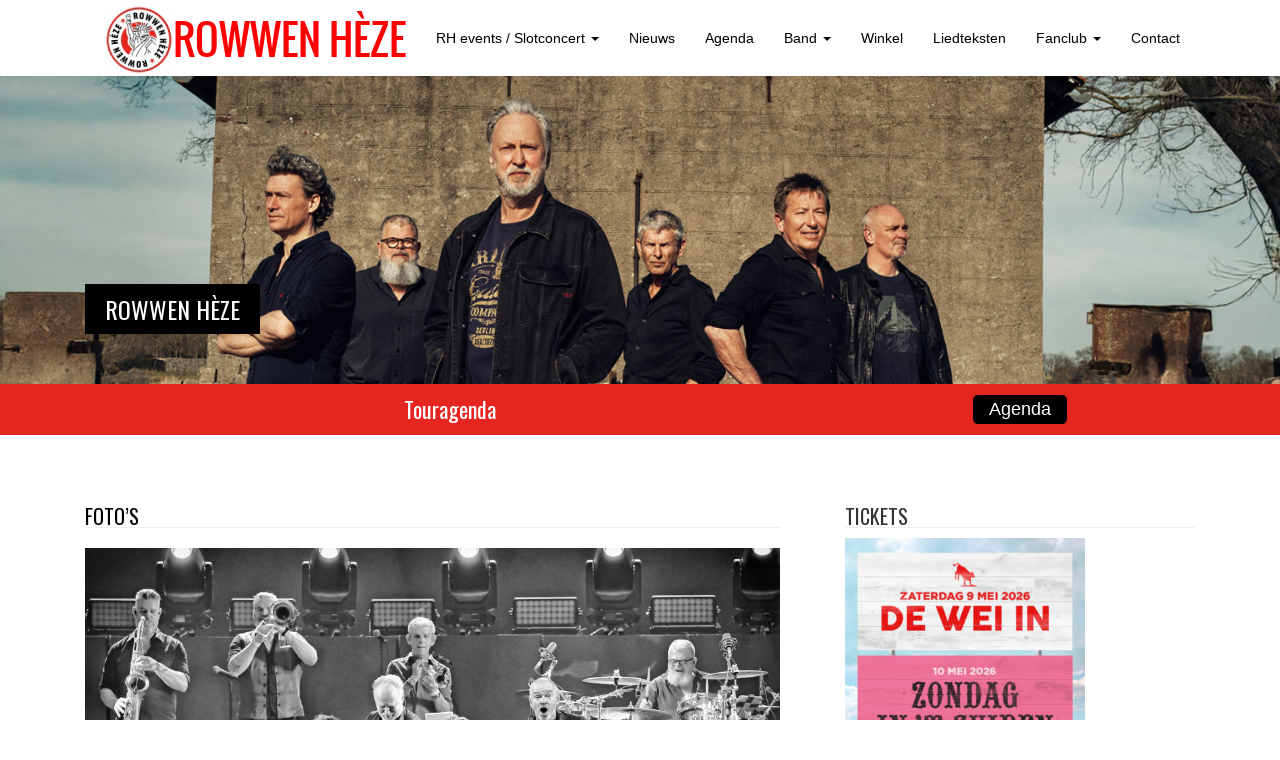

--- FILE ---
content_type: text/html; charset=UTF-8
request_url: https://rowwenheze.nl/band/fotos/
body_size: 27364
content:
<!DOCTYPE html>
<html lang="nl-NL">
<head>
<meta charset="UTF-8">
<meta http-equiv="X-UA-Compatible" content="IE=edge">
<![if !IE]>
<meta name="viewport" content="width=device-width, initial-scale=1">
<![endif]> 
<title>Foto&#039;s - Rowwen Hèze</title>
<link rel="profile" href="https://gmpg.org/xfn/11">
<link rel="pingback" href="https://rowwenheze.nl/xmlrpc.php">

<!-- favicon -->

<link rel="icon" href="https://rowwenheze.nl/wp-content/uploads/2015/05/favicon.png" />

<!--[if IE]><link rel="shortcut icon" href="https://rowwenheze.nl/wp-content/uploads/2015/05/favicon.png" /><![endif]-->

<meta name='robots' content='index, follow, max-image-preview:large, max-snippet:-1, max-video-preview:-1' />
	<style>img:is([sizes="auto" i], [sizes^="auto," i]) { contain-intrinsic-size: 3000px 1500px }</style>
	
	<!-- This site is optimized with the Yoast SEO plugin v25.1 - https://yoast.com/wordpress/plugins/seo/ -->
	<link rel="canonical" href="https://rowwenheze.nl/band/fotos/" />
	<meta property="og:locale" content="nl_NL" />
	<meta property="og:type" content="article" />
	<meta property="og:title" content="Foto&#039;s - Rowwen Hèze" />
	<meta property="og:url" content="https://rowwenheze.nl/band/fotos/" />
	<meta property="og:site_name" content="Rowwen Hèze" />
	<meta property="article:modified_time" content="2023-11-08T15:44:31+00:00" />
	<meta property="og:image" content="https://rowwenheze.nl/wp-content/uploads/2019/11/dca6a2bc-3615-4b0a-9bc5-a673b74cef72-150x150.jpg" />
	<meta name="twitter:label1" content="Geschatte leestijd" />
	<meta name="twitter:data1" content="27 minuten" />
	<script type="application/ld+json" class="yoast-schema-graph">{"@context":"https://schema.org","@graph":[{"@type":"WebPage","@id":"https://rowwenheze.nl/band/fotos/","url":"https://rowwenheze.nl/band/fotos/","name":"Foto's - Rowwen Hèze","isPartOf":{"@id":"https://rowwenheze.nl/#website"},"primaryImageOfPage":{"@id":"https://rowwenheze.nl/band/fotos/#primaryimage"},"image":{"@id":"https://rowwenheze.nl/band/fotos/#primaryimage"},"thumbnailUrl":"https://rowwenheze.nl/wp-content/uploads/2023/11/RHSC23-ZW-Zat-Hakvoortfoto-9-1024x683.jpg","datePublished":"2014-12-02T15:31:00+00:00","dateModified":"2023-11-08T15:44:31+00:00","breadcrumb":{"@id":"https://rowwenheze.nl/band/fotos/#breadcrumb"},"inLanguage":"nl-NL","potentialAction":[{"@type":"ReadAction","target":["https://rowwenheze.nl/band/fotos/"]}]},{"@type":"ImageObject","inLanguage":"nl-NL","@id":"https://rowwenheze.nl/band/fotos/#primaryimage","url":"https://rowwenheze.nl/wp-content/uploads/2023/11/RHSC23-ZW-Zat-Hakvoortfoto-9-scaled.jpg","contentUrl":"https://rowwenheze.nl/wp-content/uploads/2023/11/RHSC23-ZW-Zat-Hakvoortfoto-9-scaled.jpg","width":2560,"height":1707,"caption":"Rowwen Hèze Slotconcert 2023"},{"@type":"BreadcrumbList","@id":"https://rowwenheze.nl/band/fotos/#breadcrumb","itemListElement":[{"@type":"ListItem","position":1,"name":"Home","item":"https://rowwenheze.nl/"},{"@type":"ListItem","position":2,"name":"Band","item":"https://rowwenheze.nl/band/"},{"@type":"ListItem","position":3,"name":"Foto&#8217;s"}]},{"@type":"WebSite","@id":"https://rowwenheze.nl/#website","url":"https://rowwenheze.nl/","name":"Rowwen Hèze","description":"","potentialAction":[{"@type":"SearchAction","target":{"@type":"EntryPoint","urlTemplate":"https://rowwenheze.nl/?s={search_term_string}"},"query-input":{"@type":"PropertyValueSpecification","valueRequired":true,"valueName":"search_term_string"}}],"inLanguage":"nl-NL"}]}</script>
	<!-- / Yoast SEO plugin. -->


<link rel='dns-prefetch' href='//maps.googleapis.com' />
<link rel='dns-prefetch' href='//meet.jit.si' />
<link rel='dns-prefetch' href='//fonts.googleapis.com' />
<link rel="alternate" type="application/rss+xml" title="Rowwen Hèze &raquo; feed" href="https://rowwenheze.nl/feed/" />
<link rel="alternate" type="application/rss+xml" title="Rowwen Hèze &raquo; reacties feed" href="https://rowwenheze.nl/comments/feed/" />
<script type="text/javascript">
/* <![CDATA[ */
window._wpemojiSettings = {"baseUrl":"https:\/\/s.w.org\/images\/core\/emoji\/16.0.1\/72x72\/","ext":".png","svgUrl":"https:\/\/s.w.org\/images\/core\/emoji\/16.0.1\/svg\/","svgExt":".svg","source":{"concatemoji":"https:\/\/rowwenheze.nl\/wp-includes\/js\/wp-emoji-release.min.js?ver=df64c5703c3a0a4f631e92212aa7793a"}};
/*! This file is auto-generated */
!function(s,n){var o,i,e;function c(e){try{var t={supportTests:e,timestamp:(new Date).valueOf()};sessionStorage.setItem(o,JSON.stringify(t))}catch(e){}}function p(e,t,n){e.clearRect(0,0,e.canvas.width,e.canvas.height),e.fillText(t,0,0);var t=new Uint32Array(e.getImageData(0,0,e.canvas.width,e.canvas.height).data),a=(e.clearRect(0,0,e.canvas.width,e.canvas.height),e.fillText(n,0,0),new Uint32Array(e.getImageData(0,0,e.canvas.width,e.canvas.height).data));return t.every(function(e,t){return e===a[t]})}function u(e,t){e.clearRect(0,0,e.canvas.width,e.canvas.height),e.fillText(t,0,0);for(var n=e.getImageData(16,16,1,1),a=0;a<n.data.length;a++)if(0!==n.data[a])return!1;return!0}function f(e,t,n,a){switch(t){case"flag":return n(e,"\ud83c\udff3\ufe0f\u200d\u26a7\ufe0f","\ud83c\udff3\ufe0f\u200b\u26a7\ufe0f")?!1:!n(e,"\ud83c\udde8\ud83c\uddf6","\ud83c\udde8\u200b\ud83c\uddf6")&&!n(e,"\ud83c\udff4\udb40\udc67\udb40\udc62\udb40\udc65\udb40\udc6e\udb40\udc67\udb40\udc7f","\ud83c\udff4\u200b\udb40\udc67\u200b\udb40\udc62\u200b\udb40\udc65\u200b\udb40\udc6e\u200b\udb40\udc67\u200b\udb40\udc7f");case"emoji":return!a(e,"\ud83e\udedf")}return!1}function g(e,t,n,a){var r="undefined"!=typeof WorkerGlobalScope&&self instanceof WorkerGlobalScope?new OffscreenCanvas(300,150):s.createElement("canvas"),o=r.getContext("2d",{willReadFrequently:!0}),i=(o.textBaseline="top",o.font="600 32px Arial",{});return e.forEach(function(e){i[e]=t(o,e,n,a)}),i}function t(e){var t=s.createElement("script");t.src=e,t.defer=!0,s.head.appendChild(t)}"undefined"!=typeof Promise&&(o="wpEmojiSettingsSupports",i=["flag","emoji"],n.supports={everything:!0,everythingExceptFlag:!0},e=new Promise(function(e){s.addEventListener("DOMContentLoaded",e,{once:!0})}),new Promise(function(t){var n=function(){try{var e=JSON.parse(sessionStorage.getItem(o));if("object"==typeof e&&"number"==typeof e.timestamp&&(new Date).valueOf()<e.timestamp+604800&&"object"==typeof e.supportTests)return e.supportTests}catch(e){}return null}();if(!n){if("undefined"!=typeof Worker&&"undefined"!=typeof OffscreenCanvas&&"undefined"!=typeof URL&&URL.createObjectURL&&"undefined"!=typeof Blob)try{var e="postMessage("+g.toString()+"("+[JSON.stringify(i),f.toString(),p.toString(),u.toString()].join(",")+"));",a=new Blob([e],{type:"text/javascript"}),r=new Worker(URL.createObjectURL(a),{name:"wpTestEmojiSupports"});return void(r.onmessage=function(e){c(n=e.data),r.terminate(),t(n)})}catch(e){}c(n=g(i,f,p,u))}t(n)}).then(function(e){for(var t in e)n.supports[t]=e[t],n.supports.everything=n.supports.everything&&n.supports[t],"flag"!==t&&(n.supports.everythingExceptFlag=n.supports.everythingExceptFlag&&n.supports[t]);n.supports.everythingExceptFlag=n.supports.everythingExceptFlag&&!n.supports.flag,n.DOMReady=!1,n.readyCallback=function(){n.DOMReady=!0}}).then(function(){return e}).then(function(){var e;n.supports.everything||(n.readyCallback(),(e=n.source||{}).concatemoji?t(e.concatemoji):e.wpemoji&&e.twemoji&&(t(e.twemoji),t(e.wpemoji)))}))}((window,document),window._wpemojiSettings);
/* ]]> */
</script>
<link rel='stylesheet' id='cssable-countdown-style-default-css' href='https://rowwenheze.nl/wp-content/plugins/cssable-countdown/includes/css/ccw-default.css?ver=1.1' type='text/css' media='all' />
<link rel='stylesheet' id='cssable-countdown-style-list-css' href='https://rowwenheze.nl/wp-content/plugins/cssable-countdown/includes/css/ccw-list.css?ver=1.1' type='text/css' media='all' />
<link rel='stylesheet' id='cssable-countdown-style-text-css' href='https://rowwenheze.nl/wp-content/plugins/cssable-countdown/includes/css/ccw-text.css?ver=1.1' type='text/css' media='all' />
<link rel='stylesheet' id='sdm-styles-css' href='https://rowwenheze.nl/wp-content/plugins/simple-download-monitor/css/sdm_wp_styles.css?ver=df64c5703c3a0a4f631e92212aa7793a' type='text/css' media='all' />
<style id='wp-emoji-styles-inline-css' type='text/css'>

	img.wp-smiley, img.emoji {
		display: inline !important;
		border: none !important;
		box-shadow: none !important;
		height: 1em !important;
		width: 1em !important;
		margin: 0 0.07em !important;
		vertical-align: -0.1em !important;
		background: none !important;
		padding: 0 !important;
	}
</style>
<link rel='stylesheet' id='wp-block-library-css' href='https://rowwenheze.nl/wp-includes/css/dist/block-library/style.min.css?ver=df64c5703c3a0a4f631e92212aa7793a' type='text/css' media='all' />
<style id='classic-theme-styles-inline-css' type='text/css'>
/*! This file is auto-generated */
.wp-block-button__link{color:#fff;background-color:#32373c;border-radius:9999px;box-shadow:none;text-decoration:none;padding:calc(.667em + 2px) calc(1.333em + 2px);font-size:1.125em}.wp-block-file__button{background:#32373c;color:#fff;text-decoration:none}
</style>
<link rel='stylesheet' id='bplugins-plyrio-css' href='https://rowwenheze.nl/wp-content/plugins/html5-video-player/public/css/h5vp.css?ver=2.5.38' type='text/css' media='all' />
<link rel='stylesheet' id='html5-player-video-style-css' href='https://rowwenheze.nl/wp-content/plugins/html5-video-player/dist/frontend.css?ver=2.5.38' type='text/css' media='all' />
<link rel='stylesheet' id='mediaelement-css' href='https://rowwenheze.nl/wp-includes/js/mediaelement/mediaelementplayer-legacy.min.css?ver=4.2.17' type='text/css' media='all' />
<link rel='stylesheet' id='wp-mediaelement-css' href='https://rowwenheze.nl/wp-includes/js/mediaelement/wp-mediaelement.min.css?ver=df64c5703c3a0a4f631e92212aa7793a' type='text/css' media='all' />
<style id='jetpack-sharing-buttons-style-inline-css' type='text/css'>
.jetpack-sharing-buttons__services-list{display:flex;flex-direction:row;flex-wrap:wrap;gap:0;list-style-type:none;margin:5px;padding:0}.jetpack-sharing-buttons__services-list.has-small-icon-size{font-size:12px}.jetpack-sharing-buttons__services-list.has-normal-icon-size{font-size:16px}.jetpack-sharing-buttons__services-list.has-large-icon-size{font-size:24px}.jetpack-sharing-buttons__services-list.has-huge-icon-size{font-size:36px}@media print{.jetpack-sharing-buttons__services-list{display:none!important}}.editor-styles-wrapper .wp-block-jetpack-sharing-buttons{gap:0;padding-inline-start:0}ul.jetpack-sharing-buttons__services-list.has-background{padding:1.25em 2.375em}
</style>
<style id='global-styles-inline-css' type='text/css'>
:root{--wp--preset--aspect-ratio--square: 1;--wp--preset--aspect-ratio--4-3: 4/3;--wp--preset--aspect-ratio--3-4: 3/4;--wp--preset--aspect-ratio--3-2: 3/2;--wp--preset--aspect-ratio--2-3: 2/3;--wp--preset--aspect-ratio--16-9: 16/9;--wp--preset--aspect-ratio--9-16: 9/16;--wp--preset--color--black: #000000;--wp--preset--color--cyan-bluish-gray: #abb8c3;--wp--preset--color--white: #ffffff;--wp--preset--color--pale-pink: #f78da7;--wp--preset--color--vivid-red: #cf2e2e;--wp--preset--color--luminous-vivid-orange: #ff6900;--wp--preset--color--luminous-vivid-amber: #fcb900;--wp--preset--color--light-green-cyan: #7bdcb5;--wp--preset--color--vivid-green-cyan: #00d084;--wp--preset--color--pale-cyan-blue: #8ed1fc;--wp--preset--color--vivid-cyan-blue: #0693e3;--wp--preset--color--vivid-purple: #9b51e0;--wp--preset--gradient--vivid-cyan-blue-to-vivid-purple: linear-gradient(135deg,rgba(6,147,227,1) 0%,rgb(155,81,224) 100%);--wp--preset--gradient--light-green-cyan-to-vivid-green-cyan: linear-gradient(135deg,rgb(122,220,180) 0%,rgb(0,208,130) 100%);--wp--preset--gradient--luminous-vivid-amber-to-luminous-vivid-orange: linear-gradient(135deg,rgba(252,185,0,1) 0%,rgba(255,105,0,1) 100%);--wp--preset--gradient--luminous-vivid-orange-to-vivid-red: linear-gradient(135deg,rgba(255,105,0,1) 0%,rgb(207,46,46) 100%);--wp--preset--gradient--very-light-gray-to-cyan-bluish-gray: linear-gradient(135deg,rgb(238,238,238) 0%,rgb(169,184,195) 100%);--wp--preset--gradient--cool-to-warm-spectrum: linear-gradient(135deg,rgb(74,234,220) 0%,rgb(151,120,209) 20%,rgb(207,42,186) 40%,rgb(238,44,130) 60%,rgb(251,105,98) 80%,rgb(254,248,76) 100%);--wp--preset--gradient--blush-light-purple: linear-gradient(135deg,rgb(255,206,236) 0%,rgb(152,150,240) 100%);--wp--preset--gradient--blush-bordeaux: linear-gradient(135deg,rgb(254,205,165) 0%,rgb(254,45,45) 50%,rgb(107,0,62) 100%);--wp--preset--gradient--luminous-dusk: linear-gradient(135deg,rgb(255,203,112) 0%,rgb(199,81,192) 50%,rgb(65,88,208) 100%);--wp--preset--gradient--pale-ocean: linear-gradient(135deg,rgb(255,245,203) 0%,rgb(182,227,212) 50%,rgb(51,167,181) 100%);--wp--preset--gradient--electric-grass: linear-gradient(135deg,rgb(202,248,128) 0%,rgb(113,206,126) 100%);--wp--preset--gradient--midnight: linear-gradient(135deg,rgb(2,3,129) 0%,rgb(40,116,252) 100%);--wp--preset--font-size--small: 13px;--wp--preset--font-size--medium: 20px;--wp--preset--font-size--large: 36px;--wp--preset--font-size--x-large: 42px;--wp--preset--spacing--20: 0.44rem;--wp--preset--spacing--30: 0.67rem;--wp--preset--spacing--40: 1rem;--wp--preset--spacing--50: 1.5rem;--wp--preset--spacing--60: 2.25rem;--wp--preset--spacing--70: 3.38rem;--wp--preset--spacing--80: 5.06rem;--wp--preset--shadow--natural: 6px 6px 9px rgba(0, 0, 0, 0.2);--wp--preset--shadow--deep: 12px 12px 50px rgba(0, 0, 0, 0.4);--wp--preset--shadow--sharp: 6px 6px 0px rgba(0, 0, 0, 0.2);--wp--preset--shadow--outlined: 6px 6px 0px -3px rgba(255, 255, 255, 1), 6px 6px rgba(0, 0, 0, 1);--wp--preset--shadow--crisp: 6px 6px 0px rgba(0, 0, 0, 1);}:where(.is-layout-flex){gap: 0.5em;}:where(.is-layout-grid){gap: 0.5em;}body .is-layout-flex{display: flex;}.is-layout-flex{flex-wrap: wrap;align-items: center;}.is-layout-flex > :is(*, div){margin: 0;}body .is-layout-grid{display: grid;}.is-layout-grid > :is(*, div){margin: 0;}:where(.wp-block-columns.is-layout-flex){gap: 2em;}:where(.wp-block-columns.is-layout-grid){gap: 2em;}:where(.wp-block-post-template.is-layout-flex){gap: 1.25em;}:where(.wp-block-post-template.is-layout-grid){gap: 1.25em;}.has-black-color{color: var(--wp--preset--color--black) !important;}.has-cyan-bluish-gray-color{color: var(--wp--preset--color--cyan-bluish-gray) !important;}.has-white-color{color: var(--wp--preset--color--white) !important;}.has-pale-pink-color{color: var(--wp--preset--color--pale-pink) !important;}.has-vivid-red-color{color: var(--wp--preset--color--vivid-red) !important;}.has-luminous-vivid-orange-color{color: var(--wp--preset--color--luminous-vivid-orange) !important;}.has-luminous-vivid-amber-color{color: var(--wp--preset--color--luminous-vivid-amber) !important;}.has-light-green-cyan-color{color: var(--wp--preset--color--light-green-cyan) !important;}.has-vivid-green-cyan-color{color: var(--wp--preset--color--vivid-green-cyan) !important;}.has-pale-cyan-blue-color{color: var(--wp--preset--color--pale-cyan-blue) !important;}.has-vivid-cyan-blue-color{color: var(--wp--preset--color--vivid-cyan-blue) !important;}.has-vivid-purple-color{color: var(--wp--preset--color--vivid-purple) !important;}.has-black-background-color{background-color: var(--wp--preset--color--black) !important;}.has-cyan-bluish-gray-background-color{background-color: var(--wp--preset--color--cyan-bluish-gray) !important;}.has-white-background-color{background-color: var(--wp--preset--color--white) !important;}.has-pale-pink-background-color{background-color: var(--wp--preset--color--pale-pink) !important;}.has-vivid-red-background-color{background-color: var(--wp--preset--color--vivid-red) !important;}.has-luminous-vivid-orange-background-color{background-color: var(--wp--preset--color--luminous-vivid-orange) !important;}.has-luminous-vivid-amber-background-color{background-color: var(--wp--preset--color--luminous-vivid-amber) !important;}.has-light-green-cyan-background-color{background-color: var(--wp--preset--color--light-green-cyan) !important;}.has-vivid-green-cyan-background-color{background-color: var(--wp--preset--color--vivid-green-cyan) !important;}.has-pale-cyan-blue-background-color{background-color: var(--wp--preset--color--pale-cyan-blue) !important;}.has-vivid-cyan-blue-background-color{background-color: var(--wp--preset--color--vivid-cyan-blue) !important;}.has-vivid-purple-background-color{background-color: var(--wp--preset--color--vivid-purple) !important;}.has-black-border-color{border-color: var(--wp--preset--color--black) !important;}.has-cyan-bluish-gray-border-color{border-color: var(--wp--preset--color--cyan-bluish-gray) !important;}.has-white-border-color{border-color: var(--wp--preset--color--white) !important;}.has-pale-pink-border-color{border-color: var(--wp--preset--color--pale-pink) !important;}.has-vivid-red-border-color{border-color: var(--wp--preset--color--vivid-red) !important;}.has-luminous-vivid-orange-border-color{border-color: var(--wp--preset--color--luminous-vivid-orange) !important;}.has-luminous-vivid-amber-border-color{border-color: var(--wp--preset--color--luminous-vivid-amber) !important;}.has-light-green-cyan-border-color{border-color: var(--wp--preset--color--light-green-cyan) !important;}.has-vivid-green-cyan-border-color{border-color: var(--wp--preset--color--vivid-green-cyan) !important;}.has-pale-cyan-blue-border-color{border-color: var(--wp--preset--color--pale-cyan-blue) !important;}.has-vivid-cyan-blue-border-color{border-color: var(--wp--preset--color--vivid-cyan-blue) !important;}.has-vivid-purple-border-color{border-color: var(--wp--preset--color--vivid-purple) !important;}.has-vivid-cyan-blue-to-vivid-purple-gradient-background{background: var(--wp--preset--gradient--vivid-cyan-blue-to-vivid-purple) !important;}.has-light-green-cyan-to-vivid-green-cyan-gradient-background{background: var(--wp--preset--gradient--light-green-cyan-to-vivid-green-cyan) !important;}.has-luminous-vivid-amber-to-luminous-vivid-orange-gradient-background{background: var(--wp--preset--gradient--luminous-vivid-amber-to-luminous-vivid-orange) !important;}.has-luminous-vivid-orange-to-vivid-red-gradient-background{background: var(--wp--preset--gradient--luminous-vivid-orange-to-vivid-red) !important;}.has-very-light-gray-to-cyan-bluish-gray-gradient-background{background: var(--wp--preset--gradient--very-light-gray-to-cyan-bluish-gray) !important;}.has-cool-to-warm-spectrum-gradient-background{background: var(--wp--preset--gradient--cool-to-warm-spectrum) !important;}.has-blush-light-purple-gradient-background{background: var(--wp--preset--gradient--blush-light-purple) !important;}.has-blush-bordeaux-gradient-background{background: var(--wp--preset--gradient--blush-bordeaux) !important;}.has-luminous-dusk-gradient-background{background: var(--wp--preset--gradient--luminous-dusk) !important;}.has-pale-ocean-gradient-background{background: var(--wp--preset--gradient--pale-ocean) !important;}.has-electric-grass-gradient-background{background: var(--wp--preset--gradient--electric-grass) !important;}.has-midnight-gradient-background{background: var(--wp--preset--gradient--midnight) !important;}.has-small-font-size{font-size: var(--wp--preset--font-size--small) !important;}.has-medium-font-size{font-size: var(--wp--preset--font-size--medium) !important;}.has-large-font-size{font-size: var(--wp--preset--font-size--large) !important;}.has-x-large-font-size{font-size: var(--wp--preset--font-size--x-large) !important;}
:where(.wp-block-post-template.is-layout-flex){gap: 1.25em;}:where(.wp-block-post-template.is-layout-grid){gap: 1.25em;}
:where(.wp-block-columns.is-layout-flex){gap: 2em;}:where(.wp-block-columns.is-layout-grid){gap: 2em;}
:root :where(.wp-block-pullquote){font-size: 1.5em;line-height: 1.6;}
</style>
<link rel='stylesheet' id='fcbkbttn_icon-css' href='https://rowwenheze.nl/wp-content/plugins/facebook-button-plugin/css/icon.css?ver=2.77' type='text/css' media='all' />
<link rel='stylesheet' id='fcbkbttn_stylesheet-css' href='https://rowwenheze.nl/wp-content/plugins/facebook-button-plugin/css/style.css?ver=2.77' type='text/css' media='all' />
<link rel='stylesheet' id='googlefonts-css' href='https://fonts.googleapis.com/css?family=Oswald:300&subset=latin' type='text/css' media='all' />
<link rel='stylesheet' id='sidebar-login-css' href='https://rowwenheze.nl/wp-content/plugins/sidebar-login/build/sidebar-login.css?ver=1609935781' type='text/css' media='all' />
<link rel='stylesheet' id='parent-style-css' href='https://rowwenheze.nl/wp-content/themes/rowwenheze/style.css?ver=df64c5703c3a0a4f631e92212aa7793a' type='text/css' media='all' />
<link rel='stylesheet' id='child-style-css' href='https://rowwenheze.nl/wp-content/themes/rowwenheze-child/style.css?ver=df64c5703c3a0a4f631e92212aa7793a' type='text/css' media='all' />
<link rel='stylesheet' id='dazzling-bootstrap-css' href='https://rowwenheze.nl/wp-content/themes/rowwenheze/inc/css/bootstrap.min.css?ver=df64c5703c3a0a4f631e92212aa7793a' type='text/css' media='all' />
<link rel='stylesheet' id='dazzling-icons-css' href='https://rowwenheze.nl/wp-content/themes/rowwenheze/inc/css/font-awesome.min.css?ver=df64c5703c3a0a4f631e92212aa7793a' type='text/css' media='all' />
<link rel='stylesheet' id='flexslider-css-css' href='https://rowwenheze.nl/wp-content/themes/rowwenheze/inc/css/flexslider.css?ver=df64c5703c3a0a4f631e92212aa7793a' type='text/css' media='all' />
<link rel='stylesheet' id='dazzling-style-css' href='https://rowwenheze.nl/wp-content/themes/rowwenheze-child/style.css?ver=df64c5703c3a0a4f631e92212aa7793a' type='text/css' media='all' />
<link rel='stylesheet' id='evcal_google_fonts-css' href='//fonts.googleapis.com/css?family=Oswald%3A400%2C300%7COpen+Sans%3A700%2C400%2C400i%7CRoboto%3A700%2C400&#038;ver=6.8.3' type='text/css' media='screen' />
<link rel='stylesheet' id='evcal_cal_default-css' href='//rowwenheze.nl/wp-content/plugins/eventON/assets/css/eventon_styles.css?ver=3.1.6' type='text/css' media='all' />
<link rel='stylesheet' id='evo_font_icons-css' href='//rowwenheze.nl/wp-content/plugins/eventON/assets/fonts/all.css?ver=3.1.6' type='text/css' media='all' />
<link rel='stylesheet' id='eventon_dynamic_styles-css' href='//rowwenheze.nl/wp-content/plugins/eventON/assets/css/eventon_dynamic_styles.css?ver=3.1.6' type='text/css' media='all' />
<link rel='stylesheet' id='UserAccessManagerLoginForm-css' href='https://rowwenheze.nl/wp-content/plugins/user-access-manager/assets/css/uamLoginForm.css?ver=2.2.25' type='text/css' media='screen' />
<link rel='stylesheet' id='wptt_front-css' href='https://rowwenheze.nl/wp-content/plugins/wp-twitter-feeds/controller/../css/admin_style.min.css?ver=df64c5703c3a0a4f631e92212aa7793a' type='text/css' media='all' />
<script type="text/javascript" src="https://rowwenheze.nl/wp-includes/js/jquery/jquery.min.js?ver=3.7.1" id="jquery-core-js"></script>
<script type="text/javascript" src="https://rowwenheze.nl/wp-includes/js/jquery/jquery-migrate.min.js?ver=3.4.1" id="jquery-migrate-js"></script>
<script type="text/javascript" src="https://rowwenheze.nl/wp-content/plugins/cssable-countdown/js/kw-jquery.countdown-1.6.3.js?ver=1.0" id="kw-countdown-js"></script>
<script type="text/javascript" src="https://rowwenheze.nl/wp-content/plugins/cssable-countdown/langs/jquery.countdown-nl.js?ver=1.0" id="countdown-l10n-js"></script>
<script type="text/javascript" id="sdm-scripts-js-extra">
/* <![CDATA[ */
var sdm_ajax_script = {"ajaxurl":"https:\/\/rowwenheze.nl\/wp-admin\/admin-ajax.php"};
/* ]]> */
</script>
<script type="text/javascript" src="https://rowwenheze.nl/wp-content/plugins/simple-download-monitor/js/sdm_wp_scripts.js?ver=df64c5703c3a0a4f631e92212aa7793a" id="sdm-scripts-js"></script>
<script type="text/javascript" src="https://rowwenheze.nl/wp-content/themes/rowwenheze/inc/js/bootstrap.min.js?ver=df64c5703c3a0a4f631e92212aa7793a" id="dazzling-bootstrapjs-js"></script>
<script type="text/javascript" src="https://rowwenheze.nl/wp-content/themes/rowwenheze/inc/js/main.js?ver=df64c5703c3a0a4f631e92212aa7793a" id="dazzling-main-js"></script>
<link rel="https://api.w.org/" href="https://rowwenheze.nl/wp-json/" /><link rel="alternate" title="JSON" type="application/json" href="https://rowwenheze.nl/wp-json/wp/v2/pages/40" /><link rel="alternate" title="oEmbed (JSON)" type="application/json+oembed" href="https://rowwenheze.nl/wp-json/oembed/1.0/embed?url=https%3A%2F%2Frowwenheze.nl%2Fband%2Ffotos%2F" />
<link rel="alternate" title="oEmbed (XML)" type="text/xml+oembed" href="https://rowwenheze.nl/wp-json/oembed/1.0/embed?url=https%3A%2F%2Frowwenheze.nl%2Fband%2Ffotos%2F&#038;format=xml" />
<link rel="shortcut icon" href="https://rowwenheze.nl/wp-content/uploads/2015/05/favicon.png"/>
<link rel="apple-touch-icon" href="https://rowwenheze.nl/wp-content/uploads/2015/05/favicon.png"/>

<!-- fcbkbttn meta start -->
<meta property="og:url" content="https://rowwenheze.nl/band/fotos/"/>
<meta property="og:type" content="article"/>
<meta property="og:title" content="Foto&#8217;s"/>
<meta property="og:site_name" content="Rowwen Hèze"/>
<meta property="og:image" content=""/>
<meta property="og:description" content="

"/>
<!-- fcbkbttn meta end -->
 <style> #h5vpQuickPlayer { width: 100%; max-width: 100%; margin: 0 auto; } </style> <style type='text/css' media='screen'>
	h1{ font-family:"Oswald", arial, sans-serif;}
	h2{ font-family:"Oswald", arial, sans-serif;}
	h3{ font-family:"Oswald", arial, sans-serif;}
	h4{ font-family:"Oswald", arial, sans-serif;}
	h5{ font-family:"Oswald", arial, sans-serif;}
	h6{ font-family:"Oswald", arial, sans-serif;}
</style>
<!-- fonts delivered by Wordpress Google Fonts, a plugin by Adrian3.com --><style type="text/css">a:hover {color: #e52520;}a:active {color: #ffffff;}.btn-default, .label-default, .flex-caption h2, .navbar-default .navbar-nav > .active > a, .navbar-default .navbar-nav > .active > a:hover, .navbar-default .navbar-nav > .active > a:focus, .navbar-default .navbar-nav > li > a:hover, .navbar-default .navbar-nav > li > a:focus, .navbar-default .navbar-nav > .open > a, .navbar-default .navbar-nav > .open > a:hover, .navbar-default .navbar-nav > .open > a:focus, .dropdown-menu > li > a:hover, .dropdown-menu > li > a:focus, .navbar-default .navbar-nav .open .dropdown-menu > li > a:hover, .navbar-default .navbar-nav .open .dropdown-menu > li > a:focus, .dropdown-menu > .active > a, .navbar-default .navbar-nav .open .dropdown-menu > .active > a {background-color: #000000; border-color: #000000;} .btn.btn-default.read-more, .entry-meta .fa, .site-main [class*="navigation"] a, .more-link { color: #000000}.btn-default:hover, .label-default[href]:hover, .label-default[href]:focus, #infinite-handle span:hover, .btn.btn-default.read-more:hover, .btn-default:hover, .scroll-to-top:hover, .btn-default:focus, .btn-default:active, .btn-default.active, .site-main [class*="navigation"] a:hover, .more-link:hover, #image-navigation .nav-previous a:hover, #image-navigation .nav-next a:hover  { background-color: #dd3333; border-color: #dd3333; }.cfa { background-color: #e52520; } .cfa-button:hover {color: #e52520;}.cfa-text { color: #ffffff;}.cfa-button {border-color: #e52520;}.cfa-button {color: #ffffff;}.navbar.navbar-default {background-color: #ffffff;}.navbar-default .navbar-nav > li > a { color: #000000;}.dropdown-menu, .dropdown-menu > .active > a, .dropdown-menu > .active > a:hover, .dropdown-menu > .active > a:focus {background-color: #000000;}.navbar-default .navbar-nav .open .dropdown-menu > li > a { color: #ffffff;}.social-icon:hover {color: #e52520!important ;}.entry-content {font-family: helvetica; font-size:14px; font-weight: normal; color:#6B6B6B;}@media screen and (max-width: 767px) {
    .cfa-text { display: none; }
    .cfa-button { display: none; }
}
#secondary {
    float: left;
}
.tweet_data {
    float: left;
    font: 16px/20px HelveticaNeue,Helvetica,Arial,sans-serif;
}</style>

<!-- EventON Version -->
<meta name="generator" content="EventON 3.1.6" />

<!--[if lt IE 9]>
<script src="https://rowwenheze.nl/wp-content/themes/rowwenheze/inc/js/html5shiv.min.js"></script>
<script src="https://rowwenheze.nl/wp-content/themes/rowwenheze/inc/js/respond.min.js"></script>
<![endif]-->
		<style type="text/css" id="wp-custom-css">
			/*
Wekom bij aangepaste CSS!

CSS (Cascading Style Sheets) is een soort van code die de browser vertelt
hoe die een webpagina moet weergeven. Je kunt deze reacties verwijderen en
aan de slag gaan met je aanpassingen.

Je stylesheet zal standaard na de stylesheets van je thema geladen worden,
wat betekent dat jouw regels prevaleren en de thema CSS-regels
overschrijven. Schrijf hiet gewoon wat je wilt wijzigen, Je moet al je
thema's stylesheetinhoud niet kopiëren.
*/
#cssable-countdown-0 {
	color: #fff;
	font-size: 20px;
	font-family: "Oswald", "Helvetica Neue", Helvetica, Arial, sans-serif;
	background-color: #0066FF;
	line-height: 40px;
}

.countdown_section {
	margin: 0;
	padding: 0;
	margin-left: 28px;
}

.woocommerce .widget_price_filter .ui-slider .ui-slider-range {
	background-color: #ff0000;
}

.dropdown-menu {
	background-color: #000000 !important;
}

.videobreedte {
	max-width: 300px;
}

.fanclubcontainer {
 width: 100%;
 margin: 0;
 padding: 0;
}

.fanclublogo img {
	width: 30%;
	max-width: 150px;
	float: left;
	padding-right: 20px;
}

.fanclubformheader {
	width: 70%;
	float: left;
}

#DataTables_Table_0_filter {
	display: none;
}

.gv-datatables-container .dataTables_filter, .gv-datatables-container .dataTables_length {
    display: none;
}

@media (min-width: 320px) and (max-width: 480px) {
	
	.navbar-header {
		position: relative;
	}
	
.navbar-header #logo img {
	max-width: 200px;
	margin: 0px;
	padding: 0px;
	margin-left: 100px!important;
	position:absolute;
	}

.cfa {
		margin: 0px;
		padding: 0px;
		height: 25px !important;
	}

#content {
	width: 100%;
	margin-left: 20px !important;
	max-width: 100%;
  margin-top: 10px;		
	}
	
.container {
	  max-width: 100%;
    padding: 0px !important;
	  margin: 0px !important;
}
	
p {
    margin-left: -15px;
}
	
.btn.btn-default.read-more, .entry-meta .fa, .site-main [class*="navigation"] a, .more-link {
   background-color: #ff0000;
	 color: #fff;
}
}
		</style>
		
</head>

<body data-rsssl=1 class="wp-singular page-template-default page page-id-40 page-child parent-pageid-12 wp-theme-rowwenheze wp-child-theme-rowwenheze-child group-blog">
<div id="page" class="hfeed site">

		<nav class="navbar navbar-default" role="navigation">
			<div class="container">
		        <div class="navbar-header">
		            <button type="button" class="navbar-toggle" data-toggle="collapse" data-target=".navbar-ex1-collapse">
		                <span class="sr-only">Toggle navigation</span>
		                <span class="icon-bar"></span>
		                <span class="icon-bar"></span>
		                <span class="icon-bar"></span>
		            </button>

				
					<div id="logo">
						<a href="https://rowwenheze.nl/"><img src="https://rowwenheze.nl/wp-content/uploads/2015/01/rhlogo.jpg"  height="66" width="300" alt="Rowwen Hèze"/></a>
					</div><!-- end of #logo -->

				
				
		        </div>
				<div class="collapse navbar-collapse navbar-ex1-collapse"><ul id="menu-menu" class="nav navbar-nav"><li id="menu-item-2239" class="menu-item menu-item-type-post_type menu-item-object-page menu-item-has-children menu-item-2239 dropdown"><a title="RH events / Slotconcert" href="#" data-toggle="dropdown" class="dropdown-toggle">RH events / Slotconcert <span class="caret"></span></a>
<ul role="menu" class=" dropdown-menu">
	<li id="menu-item-14212" class="menu-item menu-item-type-post_type menu-item-object-page menu-item-14212"><a title="DE WEI IN" href="https://rowwenheze.nl/slotconcert-3/de-wei-in/">DE WEI IN</a></li>
	<li id="menu-item-2248" class="menu-item menu-item-type-post_type menu-item-object-page menu-item-2248"><a title="Slotconcert" href="https://rowwenheze.nl/slotconcert-3/info-slotconcert/">Slotconcert</a></li>
	<li id="menu-item-2247" class="menu-item menu-item-type-post_type menu-item-object-page menu-item-2247"><a title="Zondag in ‘t Zuiden" href="https://rowwenheze.nl/slotconcert-3/zondag-in-het-zuiden/">Zondag in ‘t Zuiden</a></li>
	<li id="menu-item-2844" class="menu-item menu-item-type-post_type menu-item-object-page menu-item-2844"><a title="Foto’s" href="https://rowwenheze.nl/slotconcert-3/fotos/">Foto’s</a></li>
</ul>
</li>
<li id="menu-item-20" class="menu-item menu-item-type-post_type menu-item-object-page menu-item-20"><a title="Nieuws" href="https://rowwenheze.nl/drie-kier-alaaf/">Nieuws</a></li>
<li id="menu-item-19" class="menu-item menu-item-type-post_type menu-item-object-page menu-item-19"><a title="Agenda" href="https://rowwenheze.nl/agenda/">Agenda</a></li>
<li id="menu-item-21" class="menu-item menu-item-type-post_type menu-item-object-page current-page-ancestor current-menu-ancestor current-menu-parent current-page-parent current_page_parent current_page_ancestor menu-item-has-children menu-item-21 dropdown"><a title="Band" href="#" data-toggle="dropdown" class="dropdown-toggle">Band <span class="caret"></span></a>
<ul role="menu" class=" dropdown-menu">
	<li id="menu-item-49" class="menu-item menu-item-type-post_type menu-item-object-page menu-item-49"><a title="Biografie" href="https://rowwenheze.nl/band/biografie/">Biografie</a></li>
	<li id="menu-item-48" class="menu-item menu-item-type-post_type menu-item-object-page menu-item-48"><a title="Muziek" href="https://rowwenheze.nl/band/muziek/">Muziek</a></li>
	<li id="menu-item-47" class="menu-item menu-item-type-post_type menu-item-object-page current-menu-item page_item page-item-40 current_page_item menu-item-47 active"><a title="Foto’s" href="https://rowwenheze.nl/band/fotos/">Foto’s</a></li>
</ul>
</li>
<li id="menu-item-13960" class="menu-item menu-item-type-custom menu-item-object-custom menu-item-13960"><a title="Winkel" href="https://shop.rowwenheze.nl">Winkel</a></li>
<li id="menu-item-3833" class="menu-item menu-item-type-post_type menu-item-object-page menu-item-3833"><a title="Liedteksten" href="https://rowwenheze.nl/liedteksten/">Liedteksten</a></li>
<li id="menu-item-15894" class="menu-item menu-item-type-custom menu-item-object-custom menu-item-has-children menu-item-15894 dropdown"><a title="Fanclub" href="#" data-toggle="dropdown" class="dropdown-toggle">Fanclub <span class="caret"></span></a>
<ul role="menu" class=" dropdown-menu">
	<li id="menu-item-15893" class="menu-item menu-item-type-post_type menu-item-object-page menu-item-15893"><a title="Informatie" href="https://rowwenheze.nl/fanclub/">Informatie</a></li>
	<li id="menu-item-16619" class="menu-item menu-item-type-post_type menu-item-object-page menu-item-16619"><a title="Fanclublid worden" href="https://rowwenheze.nl/aanmeldformulier/">Fanclublid worden</a></li>
</ul>
</li>
<li id="menu-item-77" class="menu-item menu-item-type-post_type menu-item-object-page menu-item-77"><a title="Contact" href="https://rowwenheze.nl/contact/">Contact</a></li>
</ul></div>		    </div>
		</nav><!-- .site-navigation -->


<div class="flexslider"><ul class="slides"><li><img width="2000" height="480" src="https://rowwenheze.nl/wp-content/uploads/2025/03/Rowwen-Heze-25-header_19631.jpeg" class="attachment-post-thumbnail size-post-thumbnail wp-post-image" alt="" decoding="async" fetchpriority="high" srcset="https://rowwenheze.nl/wp-content/uploads/2025/03/Rowwen-Heze-25-header_19631.jpeg 2000w, https://rowwenheze.nl/wp-content/uploads/2025/03/Rowwen-Heze-25-header_19631-300x72.jpeg 300w, https://rowwenheze.nl/wp-content/uploads/2025/03/Rowwen-Heze-25-header_19631-1024x246.jpeg 1024w, https://rowwenheze.nl/wp-content/uploads/2025/03/Rowwen-Heze-25-header_19631-768x184.jpeg 768w, https://rowwenheze.nl/wp-content/uploads/2025/03/Rowwen-Heze-25-header_19631-1536x369.jpeg 1536w" sizes="(max-width: 2000px) 100vw, 2000px" /><div class="flex-caption"><a href="https://rowwenheze.nl/rowwen-heze-5/"><h2 class="entry-title">Rowwen Hèze</h2></a></div></li></ul> </div><div class="cfa"><div class="container"><div class="col-md-8"><span class="cfa-text">Touragenda</span></div><div class="col-md-4"><a class="btn btn-lg cfa-button" href="https://rowwenheze.nl/agenda/">Agenda</a></div></div></div>
<div id="content" class="site-content container">
	<div id="primary" class="content-area col-sm-12 col-md-8 pull-left">
		<main id="main" class="site-main" role="main">

			
				

<article id="post-40" class="post-40 page type-page status-publish hentry">
	<header class="entry-header page-header">
		<h1 class="entry-title">Foto&#8217;s</h1>
	</header><!-- .entry-header -->

	<div class="entry-content">
		
<figure class="wp-block-gallery has-nested-images columns-default is-cropped wp-block-gallery-1 is-layout-flex wp-block-gallery-is-layout-flex">
<figure class="wp-block-image size-large"><a href="https://rowwenheze.nl/wp-content/uploads/2023/11/RHSC23-ZW-Zat-Hakvoortfoto-9-scaled.jpg"><img decoding="async" width="1024" height="683" data-id="16026" src="https://rowwenheze.nl/wp-content/uploads/2023/11/RHSC23-ZW-Zat-Hakvoortfoto-9-1024x683.jpg" alt="" class="wp-image-16026" srcset="https://rowwenheze.nl/wp-content/uploads/2023/11/RHSC23-ZW-Zat-Hakvoortfoto-9-1024x683.jpg 1024w, https://rowwenheze.nl/wp-content/uploads/2023/11/RHSC23-ZW-Zat-Hakvoortfoto-9-300x200.jpg 300w, https://rowwenheze.nl/wp-content/uploads/2023/11/RHSC23-ZW-Zat-Hakvoortfoto-9-768x512.jpg 768w, https://rowwenheze.nl/wp-content/uploads/2023/11/RHSC23-ZW-Zat-Hakvoortfoto-9-1536x1024.jpg 1536w, https://rowwenheze.nl/wp-content/uploads/2023/11/RHSC23-ZW-Zat-Hakvoortfoto-9-2048x1366.jpg 2048w" sizes="(max-width: 1024px) 100vw, 1024px" /></a><figcaption class="wp-element-caption">Rowwen Hèze Slotconcert 2023/ <br>foto&#8217;s: Marcel Hakvoort</figcaption></figure>
</figure>



<div class="wp-block-jetpack-tiled-gallery aligncenter is-style-rectangular"><div class="tiled-gallery__gallery"><div class="tiled-gallery__row"><div class="tiled-gallery__col" style="flex-basis:66.78742%"><figure class="tiled-gallery__item"><img decoding="async" srcset="https://i1.wp.com/rowwenheze.nl/wp-content/uploads/2023/11/RHSC23-ZW-Zat-Hakvoortfoto-8-1024x683.jpg?strip=info&#038;w=600&#038;ssl=1 600w,https://i1.wp.com/rowwenheze.nl/wp-content/uploads/2023/11/RHSC23-ZW-Zat-Hakvoortfoto-8-1024x683.jpg?strip=info&#038;w=900&#038;ssl=1 900w,https://i1.wp.com/rowwenheze.nl/wp-content/uploads/2023/11/RHSC23-ZW-Zat-Hakvoortfoto-8-1024x683.jpg?strip=info&#038;w=1200&#038;ssl=1 1200w,https://i1.wp.com/rowwenheze.nl/wp-content/uploads/2023/11/RHSC23-ZW-Zat-Hakvoortfoto-8-1024x683.jpg?strip=info&#038;w=1500&#038;ssl=1 1500w,https://i1.wp.com/rowwenheze.nl/wp-content/uploads/2023/11/RHSC23-ZW-Zat-Hakvoortfoto-8-1024x683.jpg?strip=info&#038;w=1800&#038;ssl=1 1800w,https://i1.wp.com/rowwenheze.nl/wp-content/uploads/2023/11/RHSC23-ZW-Zat-Hakvoortfoto-8-1024x683.jpg?strip=info&#038;w=2000&#038;ssl=1 2000w" alt="" data-height="1707" data-id="16022" data-link="https://rowwenheze.nl/band/fotos/rhsc23-zw-zat-hakvoortfoto-8/" data-url="https://rowwenheze.nl/wp-content/uploads/2023/11/RHSC23-ZW-Zat-Hakvoortfoto-8-1024x683.jpg" data-width="2560" src="https://i1.wp.com/rowwenheze.nl/wp-content/uploads/2023/11/RHSC23-ZW-Zat-Hakvoortfoto-8-1024x683.jpg?ssl=1" data-amp-layout="responsive"/></figure></div><div class="tiled-gallery__col" style="flex-basis:33.21258%"><figure class="tiled-gallery__item"><img decoding="async" srcset="https://i0.wp.com/rowwenheze.nl/wp-content/uploads/2023/11/RHSC23-ZW-Zat-Hakvoortfoto-9-1024x683.jpg?strip=info&#038;w=600&#038;ssl=1 600w,https://i0.wp.com/rowwenheze.nl/wp-content/uploads/2023/11/RHSC23-ZW-Zat-Hakvoortfoto-9-1024x683.jpg?strip=info&#038;w=900&#038;ssl=1 900w,https://i0.wp.com/rowwenheze.nl/wp-content/uploads/2023/11/RHSC23-ZW-Zat-Hakvoortfoto-9-1024x683.jpg?strip=info&#038;w=1200&#038;ssl=1 1200w,https://i0.wp.com/rowwenheze.nl/wp-content/uploads/2023/11/RHSC23-ZW-Zat-Hakvoortfoto-9-1024x683.jpg?strip=info&#038;w=1500&#038;ssl=1 1500w,https://i0.wp.com/rowwenheze.nl/wp-content/uploads/2023/11/RHSC23-ZW-Zat-Hakvoortfoto-9-1024x683.jpg?strip=info&#038;w=1800&#038;ssl=1 1800w,https://i0.wp.com/rowwenheze.nl/wp-content/uploads/2023/11/RHSC23-ZW-Zat-Hakvoortfoto-9-1024x683.jpg?strip=info&#038;w=2000&#038;ssl=1 2000w" alt="" data-height="1707" data-id="16026" data-link="https://rowwenheze.nl/band/fotos/rhsc23-zw-zat-hakvoortfoto-9/" data-url="https://rowwenheze.nl/wp-content/uploads/2023/11/RHSC23-ZW-Zat-Hakvoortfoto-9-1024x683.jpg" data-width="2560" src="https://i0.wp.com/rowwenheze.nl/wp-content/uploads/2023/11/RHSC23-ZW-Zat-Hakvoortfoto-9-1024x683.jpg?ssl=1" data-amp-layout="responsive"/></figure><figure class="tiled-gallery__item"><img decoding="async" srcset="https://i2.wp.com/rowwenheze.nl/wp-content/uploads/2023/11/RHSC23-ZW-Zat-Hakvoortfoto-12-1024x683.jpg?strip=info&#038;w=600&#038;ssl=1 600w,https://i2.wp.com/rowwenheze.nl/wp-content/uploads/2023/11/RHSC23-ZW-Zat-Hakvoortfoto-12-1024x683.jpg?strip=info&#038;w=900&#038;ssl=1 900w,https://i2.wp.com/rowwenheze.nl/wp-content/uploads/2023/11/RHSC23-ZW-Zat-Hakvoortfoto-12-1024x683.jpg?strip=info&#038;w=1200&#038;ssl=1 1200w,https://i2.wp.com/rowwenheze.nl/wp-content/uploads/2023/11/RHSC23-ZW-Zat-Hakvoortfoto-12-1024x683.jpg?strip=info&#038;w=1500&#038;ssl=1 1500w,https://i2.wp.com/rowwenheze.nl/wp-content/uploads/2023/11/RHSC23-ZW-Zat-Hakvoortfoto-12-1024x683.jpg?strip=info&#038;w=1800&#038;ssl=1 1800w,https://i2.wp.com/rowwenheze.nl/wp-content/uploads/2023/11/RHSC23-ZW-Zat-Hakvoortfoto-12-1024x683.jpg?strip=info&#038;w=2000&#038;ssl=1 2000w" alt="" data-height="1707" data-id="16025" data-link="https://rowwenheze.nl/band/fotos/rhsc23-zw-zat-hakvoortfoto-12/" data-url="https://rowwenheze.nl/wp-content/uploads/2023/11/RHSC23-ZW-Zat-Hakvoortfoto-12-1024x683.jpg" data-width="2560" src="https://i2.wp.com/rowwenheze.nl/wp-content/uploads/2023/11/RHSC23-ZW-Zat-Hakvoortfoto-12-1024x683.jpg?ssl=1" data-amp-layout="responsive"/></figure></div></div><div class="tiled-gallery__row"><div class="tiled-gallery__col" style="flex-basis:33.21903%"><figure class="tiled-gallery__item"><img decoding="async" srcset="https://i0.wp.com/rowwenheze.nl/wp-content/uploads/2023/11/RHSC23-ZW-Zat-Hakvoortfoto-14-1024x682.jpg?strip=info&#038;w=600&#038;ssl=1 600w,https://i0.wp.com/rowwenheze.nl/wp-content/uploads/2023/11/RHSC23-ZW-Zat-Hakvoortfoto-14-1024x682.jpg?strip=info&#038;w=900&#038;ssl=1 900w,https://i0.wp.com/rowwenheze.nl/wp-content/uploads/2023/11/RHSC23-ZW-Zat-Hakvoortfoto-14-1024x682.jpg?strip=info&#038;w=1200&#038;ssl=1 1200w,https://i0.wp.com/rowwenheze.nl/wp-content/uploads/2023/11/RHSC23-ZW-Zat-Hakvoortfoto-14-1024x682.jpg?strip=info&#038;w=1500&#038;ssl=1 1500w,https://i0.wp.com/rowwenheze.nl/wp-content/uploads/2023/11/RHSC23-ZW-Zat-Hakvoortfoto-14-1024x682.jpg?strip=info&#038;w=1800&#038;ssl=1 1800w,https://i0.wp.com/rowwenheze.nl/wp-content/uploads/2023/11/RHSC23-ZW-Zat-Hakvoortfoto-14-1024x682.jpg?strip=info&#038;w=2000&#038;ssl=1 2000w" alt="" data-height="1706" data-id="16029" data-link="https://rowwenheze.nl/band/fotos/rhsc23-zw-zat-hakvoortfoto-14/" data-url="https://rowwenheze.nl/wp-content/uploads/2023/11/RHSC23-ZW-Zat-Hakvoortfoto-14-1024x682.jpg" data-width="2560" src="https://i0.wp.com/rowwenheze.nl/wp-content/uploads/2023/11/RHSC23-ZW-Zat-Hakvoortfoto-14-1024x682.jpg?ssl=1" data-amp-layout="responsive"/></figure><figure class="tiled-gallery__item"><img decoding="async" srcset="https://i2.wp.com/rowwenheze.nl/wp-content/uploads/2023/11/RHSC23-ZW-Zat-Hakvoortfoto-15-1024x683.jpg?strip=info&#038;w=600&#038;ssl=1 600w,https://i2.wp.com/rowwenheze.nl/wp-content/uploads/2023/11/RHSC23-ZW-Zat-Hakvoortfoto-15-1024x683.jpg?strip=info&#038;w=900&#038;ssl=1 900w,https://i2.wp.com/rowwenheze.nl/wp-content/uploads/2023/11/RHSC23-ZW-Zat-Hakvoortfoto-15-1024x683.jpg?strip=info&#038;w=1200&#038;ssl=1 1200w,https://i2.wp.com/rowwenheze.nl/wp-content/uploads/2023/11/RHSC23-ZW-Zat-Hakvoortfoto-15-1024x683.jpg?strip=info&#038;w=1500&#038;ssl=1 1500w,https://i2.wp.com/rowwenheze.nl/wp-content/uploads/2023/11/RHSC23-ZW-Zat-Hakvoortfoto-15-1024x683.jpg?strip=info&#038;w=1800&#038;ssl=1 1800w,https://i2.wp.com/rowwenheze.nl/wp-content/uploads/2023/11/RHSC23-ZW-Zat-Hakvoortfoto-15-1024x683.jpg?strip=info&#038;w=2000&#038;ssl=1 2000w" alt="" data-height="1707" data-id="16028" data-link="https://rowwenheze.nl/band/fotos/rhsc23-zw-zat-hakvoortfoto-15/" data-url="https://rowwenheze.nl/wp-content/uploads/2023/11/RHSC23-ZW-Zat-Hakvoortfoto-15-1024x683.jpg" data-width="2560" src="https://i2.wp.com/rowwenheze.nl/wp-content/uploads/2023/11/RHSC23-ZW-Zat-Hakvoortfoto-15-1024x683.jpg?ssl=1" data-amp-layout="responsive"/></figure></div><div class="tiled-gallery__col" style="flex-basis:66.78097%"><figure class="tiled-gallery__item"><img decoding="async" srcset="https://i2.wp.com/rowwenheze.nl/wp-content/uploads/2023/11/RHSC23-ZW-Zat-Hakvoortfoto-16-1024x683.jpg?strip=info&#038;w=600&#038;ssl=1 600w,https://i2.wp.com/rowwenheze.nl/wp-content/uploads/2023/11/RHSC23-ZW-Zat-Hakvoortfoto-16-1024x683.jpg?strip=info&#038;w=900&#038;ssl=1 900w,https://i2.wp.com/rowwenheze.nl/wp-content/uploads/2023/11/RHSC23-ZW-Zat-Hakvoortfoto-16-1024x683.jpg?strip=info&#038;w=1200&#038;ssl=1 1200w,https://i2.wp.com/rowwenheze.nl/wp-content/uploads/2023/11/RHSC23-ZW-Zat-Hakvoortfoto-16-1024x683.jpg?strip=info&#038;w=1500&#038;ssl=1 1500w,https://i2.wp.com/rowwenheze.nl/wp-content/uploads/2023/11/RHSC23-ZW-Zat-Hakvoortfoto-16-1024x683.jpg?strip=info&#038;w=1800&#038;ssl=1 1800w,https://i2.wp.com/rowwenheze.nl/wp-content/uploads/2023/11/RHSC23-ZW-Zat-Hakvoortfoto-16-1024x683.jpg?strip=info&#038;w=2000&#038;ssl=1 2000w" alt="" data-height="1707" data-id="16030" data-link="https://rowwenheze.nl/band/fotos/rhsc23-zw-zat-hakvoortfoto-16/" data-url="https://rowwenheze.nl/wp-content/uploads/2023/11/RHSC23-ZW-Zat-Hakvoortfoto-16-1024x683.jpg" data-width="2560" src="https://i2.wp.com/rowwenheze.nl/wp-content/uploads/2023/11/RHSC23-ZW-Zat-Hakvoortfoto-16-1024x683.jpg?ssl=1" data-amp-layout="responsive"/></figure></div></div><div class="tiled-gallery__row"><div class="tiled-gallery__col" style="flex-basis:33.32686%"><figure class="tiled-gallery__item"><img decoding="async" srcset="https://i0.wp.com/rowwenheze.nl/wp-content/uploads/2023/11/RHSC23-ZW-Zat-Hakvoortfoto-18-1024x683.jpg?strip=info&#038;w=600&#038;ssl=1 600w,https://i0.wp.com/rowwenheze.nl/wp-content/uploads/2023/11/RHSC23-ZW-Zat-Hakvoortfoto-18-1024x683.jpg?strip=info&#038;w=900&#038;ssl=1 900w,https://i0.wp.com/rowwenheze.nl/wp-content/uploads/2023/11/RHSC23-ZW-Zat-Hakvoortfoto-18-1024x683.jpg?strip=info&#038;w=1200&#038;ssl=1 1200w,https://i0.wp.com/rowwenheze.nl/wp-content/uploads/2023/11/RHSC23-ZW-Zat-Hakvoortfoto-18-1024x683.jpg?strip=info&#038;w=1500&#038;ssl=1 1500w,https://i0.wp.com/rowwenheze.nl/wp-content/uploads/2023/11/RHSC23-ZW-Zat-Hakvoortfoto-18-1024x683.jpg?strip=info&#038;w=1800&#038;ssl=1 1800w,https://i0.wp.com/rowwenheze.nl/wp-content/uploads/2023/11/RHSC23-ZW-Zat-Hakvoortfoto-18-1024x683.jpg?strip=info&#038;w=2000&#038;ssl=1 2000w" alt="" data-height="1707" data-id="16032" data-link="https://rowwenheze.nl/band/fotos/rhsc23-zw-zat-hakvoortfoto-18/" data-url="https://rowwenheze.nl/wp-content/uploads/2023/11/RHSC23-ZW-Zat-Hakvoortfoto-18-1024x683.jpg" data-width="2560" src="https://i0.wp.com/rowwenheze.nl/wp-content/uploads/2023/11/RHSC23-ZW-Zat-Hakvoortfoto-18-1024x683.jpg?ssl=1" data-amp-layout="responsive"/></figure></div><div class="tiled-gallery__col" style="flex-basis:33.34629%"><figure class="tiled-gallery__item"><img decoding="async" srcset="https://i2.wp.com/rowwenheze.nl/wp-content/uploads/2023/11/RHSC23-ZW-Zat-Hakvoortfoto-19-1024x683.jpg?strip=info&#038;w=600&#038;ssl=1 600w,https://i2.wp.com/rowwenheze.nl/wp-content/uploads/2023/11/RHSC23-ZW-Zat-Hakvoortfoto-19-1024x683.jpg?strip=info&#038;w=900&#038;ssl=1 900w,https://i2.wp.com/rowwenheze.nl/wp-content/uploads/2023/11/RHSC23-ZW-Zat-Hakvoortfoto-19-1024x683.jpg?strip=info&#038;w=1200&#038;ssl=1 1200w,https://i2.wp.com/rowwenheze.nl/wp-content/uploads/2023/11/RHSC23-ZW-Zat-Hakvoortfoto-19-1024x683.jpg?strip=info&#038;w=1500&#038;ssl=1 1500w,https://i2.wp.com/rowwenheze.nl/wp-content/uploads/2023/11/RHSC23-ZW-Zat-Hakvoortfoto-19-1024x683.jpg?strip=info&#038;w=1800&#038;ssl=1 1800w,https://i2.wp.com/rowwenheze.nl/wp-content/uploads/2023/11/RHSC23-ZW-Zat-Hakvoortfoto-19-1024x683.jpg?strip=info&#038;w=2000&#038;ssl=1 2000w" alt="" data-height="1706" data-id="16033" data-link="https://rowwenheze.nl/band/fotos/rhsc23-zw-zat-hakvoortfoto-19/" data-url="https://rowwenheze.nl/wp-content/uploads/2023/11/RHSC23-ZW-Zat-Hakvoortfoto-19-1024x683.jpg" data-width="2560" src="https://i2.wp.com/rowwenheze.nl/wp-content/uploads/2023/11/RHSC23-ZW-Zat-Hakvoortfoto-19-1024x683.jpg?ssl=1" data-amp-layout="responsive"/></figure></div><div class="tiled-gallery__col" style="flex-basis:33.32686%"><figure class="tiled-gallery__item"><img decoding="async" srcset="https://i0.wp.com/rowwenheze.nl/wp-content/uploads/2023/11/RHSC23-ZW-Zat-Hakvoortfoto-21-1024x683.jpg?strip=info&#038;w=600&#038;ssl=1 600w,https://i0.wp.com/rowwenheze.nl/wp-content/uploads/2023/11/RHSC23-ZW-Zat-Hakvoortfoto-21-1024x683.jpg?strip=info&#038;w=900&#038;ssl=1 900w,https://i0.wp.com/rowwenheze.nl/wp-content/uploads/2023/11/RHSC23-ZW-Zat-Hakvoortfoto-21-1024x683.jpg?strip=info&#038;w=1200&#038;ssl=1 1200w,https://i0.wp.com/rowwenheze.nl/wp-content/uploads/2023/11/RHSC23-ZW-Zat-Hakvoortfoto-21-1024x683.jpg?strip=info&#038;w=1500&#038;ssl=1 1500w,https://i0.wp.com/rowwenheze.nl/wp-content/uploads/2023/11/RHSC23-ZW-Zat-Hakvoortfoto-21-1024x683.jpg?strip=info&#038;w=1800&#038;ssl=1 1800w,https://i0.wp.com/rowwenheze.nl/wp-content/uploads/2023/11/RHSC23-ZW-Zat-Hakvoortfoto-21-1024x683.jpg?strip=info&#038;w=2000&#038;ssl=1 2000w" alt="" data-height="1707" data-id="16035" data-link="https://rowwenheze.nl/band/fotos/rhsc23-zw-zat-hakvoortfoto-21/" data-url="https://rowwenheze.nl/wp-content/uploads/2023/11/RHSC23-ZW-Zat-Hakvoortfoto-21-1024x683.jpg" data-width="2560" src="https://i0.wp.com/rowwenheze.nl/wp-content/uploads/2023/11/RHSC23-ZW-Zat-Hakvoortfoto-21-1024x683.jpg?ssl=1" data-amp-layout="responsive"/></figure></div></div><div class="tiled-gallery__row"><div class="tiled-gallery__col" style="flex-basis:49.98540%"><figure class="tiled-gallery__item"><img decoding="async" srcset="https://i0.wp.com/rowwenheze.nl/wp-content/uploads/2023/11/RHSC23-ZW-Zat-Hakvoortfoto-23-1024x683.jpg?strip=info&#038;w=600&#038;ssl=1 600w,https://i0.wp.com/rowwenheze.nl/wp-content/uploads/2023/11/RHSC23-ZW-Zat-Hakvoortfoto-23-1024x683.jpg?strip=info&#038;w=900&#038;ssl=1 900w,https://i0.wp.com/rowwenheze.nl/wp-content/uploads/2023/11/RHSC23-ZW-Zat-Hakvoortfoto-23-1024x683.jpg?strip=info&#038;w=1200&#038;ssl=1 1200w,https://i0.wp.com/rowwenheze.nl/wp-content/uploads/2023/11/RHSC23-ZW-Zat-Hakvoortfoto-23-1024x683.jpg?strip=info&#038;w=1500&#038;ssl=1 1500w,https://i0.wp.com/rowwenheze.nl/wp-content/uploads/2023/11/RHSC23-ZW-Zat-Hakvoortfoto-23-1024x683.jpg?strip=info&#038;w=1800&#038;ssl=1 1800w,https://i0.wp.com/rowwenheze.nl/wp-content/uploads/2023/11/RHSC23-ZW-Zat-Hakvoortfoto-23-1024x683.jpg?strip=info&#038;w=2000&#038;ssl=1 2000w" alt="" data-height="1707" data-id="16037" data-link="https://rowwenheze.nl/band/fotos/rhsc23-zw-zat-hakvoortfoto-23/" data-url="https://rowwenheze.nl/wp-content/uploads/2023/11/RHSC23-ZW-Zat-Hakvoortfoto-23-1024x683.jpg" data-width="2560" src="https://i0.wp.com/rowwenheze.nl/wp-content/uploads/2023/11/RHSC23-ZW-Zat-Hakvoortfoto-23-1024x683.jpg?ssl=1" data-amp-layout="responsive"/></figure></div><div class="tiled-gallery__col" style="flex-basis:50.01460%"><figure class="tiled-gallery__item"><img decoding="async" srcset="https://i2.wp.com/rowwenheze.nl/wp-content/uploads/2023/11/RHSC23-ZW-Zat-Hakvoortfoto-24-1024x683.jpg?strip=info&#038;w=600&#038;ssl=1 600w,https://i2.wp.com/rowwenheze.nl/wp-content/uploads/2023/11/RHSC23-ZW-Zat-Hakvoortfoto-24-1024x683.jpg?strip=info&#038;w=900&#038;ssl=1 900w,https://i2.wp.com/rowwenheze.nl/wp-content/uploads/2023/11/RHSC23-ZW-Zat-Hakvoortfoto-24-1024x683.jpg?strip=info&#038;w=1200&#038;ssl=1 1200w,https://i2.wp.com/rowwenheze.nl/wp-content/uploads/2023/11/RHSC23-ZW-Zat-Hakvoortfoto-24-1024x683.jpg?strip=info&#038;w=1500&#038;ssl=1 1500w,https://i2.wp.com/rowwenheze.nl/wp-content/uploads/2023/11/RHSC23-ZW-Zat-Hakvoortfoto-24-1024x683.jpg?strip=info&#038;w=1800&#038;ssl=1 1800w,https://i2.wp.com/rowwenheze.nl/wp-content/uploads/2023/11/RHSC23-ZW-Zat-Hakvoortfoto-24-1024x683.jpg?strip=info&#038;w=2000&#038;ssl=1 2000w" alt="" data-height="1706" data-id="16038" data-link="https://rowwenheze.nl/band/fotos/rhsc23-zw-zat-hakvoortfoto-24/" data-url="https://rowwenheze.nl/wp-content/uploads/2023/11/RHSC23-ZW-Zat-Hakvoortfoto-24-1024x683.jpg" data-width="2560" src="https://i2.wp.com/rowwenheze.nl/wp-content/uploads/2023/11/RHSC23-ZW-Zat-Hakvoortfoto-24-1024x683.jpg?ssl=1" data-amp-layout="responsive"/></figure></div></div><div class="tiled-gallery__row"><div class="tiled-gallery__col" style="flex-basis:66.80037%"><figure class="tiled-gallery__item"><img decoding="async" srcset="https://i2.wp.com/rowwenheze.nl/wp-content/uploads/2023/11/RHSC23-ZW-Zat-Hakvoortfoto-25-1024x683.jpg?strip=info&#038;w=600&#038;ssl=1 600w,https://i2.wp.com/rowwenheze.nl/wp-content/uploads/2023/11/RHSC23-ZW-Zat-Hakvoortfoto-25-1024x683.jpg?strip=info&#038;w=900&#038;ssl=1 900w,https://i2.wp.com/rowwenheze.nl/wp-content/uploads/2023/11/RHSC23-ZW-Zat-Hakvoortfoto-25-1024x683.jpg?strip=info&#038;w=1200&#038;ssl=1 1200w,https://i2.wp.com/rowwenheze.nl/wp-content/uploads/2023/11/RHSC23-ZW-Zat-Hakvoortfoto-25-1024x683.jpg?strip=info&#038;w=1500&#038;ssl=1 1500w,https://i2.wp.com/rowwenheze.nl/wp-content/uploads/2023/11/RHSC23-ZW-Zat-Hakvoortfoto-25-1024x683.jpg?strip=info&#038;w=1800&#038;ssl=1 1800w,https://i2.wp.com/rowwenheze.nl/wp-content/uploads/2023/11/RHSC23-ZW-Zat-Hakvoortfoto-25-1024x683.jpg?strip=info&#038;w=2000&#038;ssl=1 2000w" alt="" data-height="1706" data-id="16039" data-link="https://rowwenheze.nl/band/fotos/rhsc23-zw-zat-hakvoortfoto-25/" data-url="https://rowwenheze.nl/wp-content/uploads/2023/11/RHSC23-ZW-Zat-Hakvoortfoto-25-1024x683.jpg" data-width="2560" src="https://i2.wp.com/rowwenheze.nl/wp-content/uploads/2023/11/RHSC23-ZW-Zat-Hakvoortfoto-25-1024x683.jpg?ssl=1" data-amp-layout="responsive"/></figure></div><div class="tiled-gallery__col" style="flex-basis:33.19963%"><figure class="tiled-gallery__item"><img decoding="async" srcset="https://i2.wp.com/rowwenheze.nl/wp-content/uploads/2023/11/RHSC23-ZW-Zat-Hakvoortfoto-26-1024x683.jpg?strip=info&#038;w=600&#038;ssl=1 600w,https://i2.wp.com/rowwenheze.nl/wp-content/uploads/2023/11/RHSC23-ZW-Zat-Hakvoortfoto-26-1024x683.jpg?strip=info&#038;w=900&#038;ssl=1 900w,https://i2.wp.com/rowwenheze.nl/wp-content/uploads/2023/11/RHSC23-ZW-Zat-Hakvoortfoto-26-1024x683.jpg?strip=info&#038;w=1200&#038;ssl=1 1200w,https://i2.wp.com/rowwenheze.nl/wp-content/uploads/2023/11/RHSC23-ZW-Zat-Hakvoortfoto-26-1024x683.jpg?strip=info&#038;w=1500&#038;ssl=1 1500w,https://i2.wp.com/rowwenheze.nl/wp-content/uploads/2023/11/RHSC23-ZW-Zat-Hakvoortfoto-26-1024x683.jpg?strip=info&#038;w=1800&#038;ssl=1 1800w,https://i2.wp.com/rowwenheze.nl/wp-content/uploads/2023/11/RHSC23-ZW-Zat-Hakvoortfoto-26-1024x683.jpg?strip=info&#038;w=2000&#038;ssl=1 2000w" alt="" data-height="1707" data-id="16040" data-link="https://rowwenheze.nl/band/fotos/rhsc23-zw-zat-hakvoortfoto-26/" data-url="https://rowwenheze.nl/wp-content/uploads/2023/11/RHSC23-ZW-Zat-Hakvoortfoto-26-1024x683.jpg" data-width="2560" src="https://i2.wp.com/rowwenheze.nl/wp-content/uploads/2023/11/RHSC23-ZW-Zat-Hakvoortfoto-26-1024x683.jpg?ssl=1" data-amp-layout="responsive"/></figure><figure class="tiled-gallery__item"><img decoding="async" srcset="https://i1.wp.com/rowwenheze.nl/wp-content/uploads/2023/11/RHSC23-ZW-Zat-Hakvoortfoto-27-1024x683.jpg?strip=info&#038;w=600&#038;ssl=1 600w,https://i1.wp.com/rowwenheze.nl/wp-content/uploads/2023/11/RHSC23-ZW-Zat-Hakvoortfoto-27-1024x683.jpg?strip=info&#038;w=900&#038;ssl=1 900w,https://i1.wp.com/rowwenheze.nl/wp-content/uploads/2023/11/RHSC23-ZW-Zat-Hakvoortfoto-27-1024x683.jpg?strip=info&#038;w=1200&#038;ssl=1 1200w,https://i1.wp.com/rowwenheze.nl/wp-content/uploads/2023/11/RHSC23-ZW-Zat-Hakvoortfoto-27-1024x683.jpg?strip=info&#038;w=1500&#038;ssl=1 1500w,https://i1.wp.com/rowwenheze.nl/wp-content/uploads/2023/11/RHSC23-ZW-Zat-Hakvoortfoto-27-1024x683.jpg?strip=info&#038;w=1800&#038;ssl=1 1800w,https://i1.wp.com/rowwenheze.nl/wp-content/uploads/2023/11/RHSC23-ZW-Zat-Hakvoortfoto-27-1024x683.jpg?strip=info&#038;w=2000&#038;ssl=1 2000w" alt="" data-height="1707" data-id="16041" data-link="https://rowwenheze.nl/band/fotos/rhsc23-zw-zat-hakvoortfoto-27/" data-url="https://rowwenheze.nl/wp-content/uploads/2023/11/RHSC23-ZW-Zat-Hakvoortfoto-27-1024x683.jpg" data-width="2560" src="https://i1.wp.com/rowwenheze.nl/wp-content/uploads/2023/11/RHSC23-ZW-Zat-Hakvoortfoto-27-1024x683.jpg?ssl=1" data-amp-layout="responsive"/></figure></div></div><div class="tiled-gallery__row"><div class="tiled-gallery__col" style="flex-basis:33.21258%"><figure class="tiled-gallery__item"><img decoding="async" srcset="https://i0.wp.com/rowwenheze.nl/wp-content/uploads/2023/11/RHSC23-ZW-Zat-Hakvoortfoto-28-1024x683.jpg?strip=info&#038;w=600&#038;ssl=1 600w,https://i0.wp.com/rowwenheze.nl/wp-content/uploads/2023/11/RHSC23-ZW-Zat-Hakvoortfoto-28-1024x683.jpg?strip=info&#038;w=900&#038;ssl=1 900w,https://i0.wp.com/rowwenheze.nl/wp-content/uploads/2023/11/RHSC23-ZW-Zat-Hakvoortfoto-28-1024x683.jpg?strip=info&#038;w=1200&#038;ssl=1 1200w,https://i0.wp.com/rowwenheze.nl/wp-content/uploads/2023/11/RHSC23-ZW-Zat-Hakvoortfoto-28-1024x683.jpg?strip=info&#038;w=1500&#038;ssl=1 1500w,https://i0.wp.com/rowwenheze.nl/wp-content/uploads/2023/11/RHSC23-ZW-Zat-Hakvoortfoto-28-1024x683.jpg?strip=info&#038;w=1800&#038;ssl=1 1800w,https://i0.wp.com/rowwenheze.nl/wp-content/uploads/2023/11/RHSC23-ZW-Zat-Hakvoortfoto-28-1024x683.jpg?strip=info&#038;w=2000&#038;ssl=1 2000w" alt="" data-height="1707" data-id="16042" data-link="https://rowwenheze.nl/band/fotos/rhsc23-zw-zat-hakvoortfoto-28/" data-url="https://rowwenheze.nl/wp-content/uploads/2023/11/RHSC23-ZW-Zat-Hakvoortfoto-28-1024x683.jpg" data-width="2560" src="https://i0.wp.com/rowwenheze.nl/wp-content/uploads/2023/11/RHSC23-ZW-Zat-Hakvoortfoto-28-1024x683.jpg?ssl=1" data-amp-layout="responsive"/></figure><figure class="tiled-gallery__item"><img decoding="async" srcset="https://i2.wp.com/rowwenheze.nl/wp-content/uploads/2023/11/RHSC23-ZW-Zat-Hakvoortfoto-29-1024x683.jpg?strip=info&#038;w=600&#038;ssl=1 600w,https://i2.wp.com/rowwenheze.nl/wp-content/uploads/2023/11/RHSC23-ZW-Zat-Hakvoortfoto-29-1024x683.jpg?strip=info&#038;w=900&#038;ssl=1 900w,https://i2.wp.com/rowwenheze.nl/wp-content/uploads/2023/11/RHSC23-ZW-Zat-Hakvoortfoto-29-1024x683.jpg?strip=info&#038;w=1200&#038;ssl=1 1200w,https://i2.wp.com/rowwenheze.nl/wp-content/uploads/2023/11/RHSC23-ZW-Zat-Hakvoortfoto-29-1024x683.jpg?strip=info&#038;w=1500&#038;ssl=1 1500w,https://i2.wp.com/rowwenheze.nl/wp-content/uploads/2023/11/RHSC23-ZW-Zat-Hakvoortfoto-29-1024x683.jpg?strip=info&#038;w=1800&#038;ssl=1 1800w,https://i2.wp.com/rowwenheze.nl/wp-content/uploads/2023/11/RHSC23-ZW-Zat-Hakvoortfoto-29-1024x683.jpg?strip=info&#038;w=2000&#038;ssl=1 2000w" alt="" data-height="1707" data-id="16044" data-link="https://rowwenheze.nl/band/fotos/rhsc23-zw-zat-hakvoortfoto-29/" data-url="https://rowwenheze.nl/wp-content/uploads/2023/11/RHSC23-ZW-Zat-Hakvoortfoto-29-1024x683.jpg" data-width="2560" src="https://i2.wp.com/rowwenheze.nl/wp-content/uploads/2023/11/RHSC23-ZW-Zat-Hakvoortfoto-29-1024x683.jpg?ssl=1" data-amp-layout="responsive"/></figure></div><div class="tiled-gallery__col" style="flex-basis:66.78742%"><figure class="tiled-gallery__item"><img decoding="async" srcset="https://i0.wp.com/rowwenheze.nl/wp-content/uploads/2023/11/RHSC23-ZW-Zat-Hakvoortfoto-30-1024x683.jpg?strip=info&#038;w=600&#038;ssl=1 600w,https://i0.wp.com/rowwenheze.nl/wp-content/uploads/2023/11/RHSC23-ZW-Zat-Hakvoortfoto-30-1024x683.jpg?strip=info&#038;w=900&#038;ssl=1 900w,https://i0.wp.com/rowwenheze.nl/wp-content/uploads/2023/11/RHSC23-ZW-Zat-Hakvoortfoto-30-1024x683.jpg?strip=info&#038;w=1200&#038;ssl=1 1200w,https://i0.wp.com/rowwenheze.nl/wp-content/uploads/2023/11/RHSC23-ZW-Zat-Hakvoortfoto-30-1024x683.jpg?strip=info&#038;w=1500&#038;ssl=1 1500w,https://i0.wp.com/rowwenheze.nl/wp-content/uploads/2023/11/RHSC23-ZW-Zat-Hakvoortfoto-30-1024x683.jpg?strip=info&#038;w=1800&#038;ssl=1 1800w,https://i0.wp.com/rowwenheze.nl/wp-content/uploads/2023/11/RHSC23-ZW-Zat-Hakvoortfoto-30-1024x683.jpg?strip=info&#038;w=2000&#038;ssl=1 2000w" alt="" data-height="1707" data-id="16043" data-link="https://rowwenheze.nl/band/fotos/rhsc23-zw-zat-hakvoortfoto-30/" data-url="https://rowwenheze.nl/wp-content/uploads/2023/11/RHSC23-ZW-Zat-Hakvoortfoto-30-1024x683.jpg" data-width="2560" src="https://i0.wp.com/rowwenheze.nl/wp-content/uploads/2023/11/RHSC23-ZW-Zat-Hakvoortfoto-30-1024x683.jpg?ssl=1" data-amp-layout="responsive"/></figure></div></div></div></div>



<figure class="wp-block-gallery has-nested-images columns-default is-cropped wp-block-gallery-2 is-layout-flex wp-block-gallery-is-layout-flex">
<figure class="wp-block-image size-large"><a href="https://rowwenheze.nl/wp-content/uploads/2023/06/RV_20230603_1619-89-scaled.jpg"><img decoding="async" width="1024" height="683" data-id="15779" src="https://rowwenheze.nl/wp-content/uploads/2023/06/RV_20230603_1619-89-1024x683.jpg" alt="" class="wp-image-15779" srcset="https://rowwenheze.nl/wp-content/uploads/2023/06/RV_20230603_1619-89-1024x683.jpg 1024w, https://rowwenheze.nl/wp-content/uploads/2023/06/RV_20230603_1619-89-300x200.jpg 300w, https://rowwenheze.nl/wp-content/uploads/2023/06/RV_20230603_1619-89-768x512.jpg 768w, https://rowwenheze.nl/wp-content/uploads/2023/06/RV_20230603_1619-89-1536x1024.jpg 1536w, https://rowwenheze.nl/wp-content/uploads/2023/06/RV_20230603_1619-89-2048x1365.jpg 2048w" sizes="(max-width: 1024px) 100vw, 1024px" /></a><figcaption class="wp-element-caption">  DE WEI IN 2023 / Rowwen Hèze <br>foto&#8217;s: Rianne Verbong</figcaption></figure>
</figure>



<figure class="wp-block-gallery has-nested-images columns-default is-cropped wp-block-gallery-3 is-layout-flex wp-block-gallery-is-layout-flex">
<figure class="wp-block-image size-large"><a href="https://rowwenheze.nl/wp-content/uploads/2023/06/RV_20230603_1292-65-scaled.jpg"><img loading="lazy" decoding="async" width="1024" height="683" data-id="15775" src="https://rowwenheze.nl/wp-content/uploads/2023/06/RV_20230603_1292-65-1024x683.jpg" alt="" class="wp-image-15775" srcset="https://rowwenheze.nl/wp-content/uploads/2023/06/RV_20230603_1292-65-1024x683.jpg 1024w, https://rowwenheze.nl/wp-content/uploads/2023/06/RV_20230603_1292-65-300x200.jpg 300w, https://rowwenheze.nl/wp-content/uploads/2023/06/RV_20230603_1292-65-768x512.jpg 768w, https://rowwenheze.nl/wp-content/uploads/2023/06/RV_20230603_1292-65-1536x1024.jpg 1536w, https://rowwenheze.nl/wp-content/uploads/2023/06/RV_20230603_1292-65-2048x1365.jpg 2048w" sizes="auto, (max-width: 1024px) 100vw, 1024px" /></a><figcaption class="wp-element-caption">DE WEI IN 2023</figcaption></figure>



<figure class="wp-block-image size-large"><a href="https://rowwenheze.nl/wp-content/uploads/2023/06/RV_20230603_1295-66-scaled.jpg"><img loading="lazy" decoding="async" width="1024" height="683" data-id="15773" src="https://rowwenheze.nl/wp-content/uploads/2023/06/RV_20230603_1295-66-1024x683.jpg" alt="" class="wp-image-15773" srcset="https://rowwenheze.nl/wp-content/uploads/2023/06/RV_20230603_1295-66-1024x683.jpg 1024w, https://rowwenheze.nl/wp-content/uploads/2023/06/RV_20230603_1295-66-300x200.jpg 300w, https://rowwenheze.nl/wp-content/uploads/2023/06/RV_20230603_1295-66-768x512.jpg 768w, https://rowwenheze.nl/wp-content/uploads/2023/06/RV_20230603_1295-66-1536x1024.jpg 1536w, https://rowwenheze.nl/wp-content/uploads/2023/06/RV_20230603_1295-66-2048x1365.jpg 2048w" sizes="auto, (max-width: 1024px) 100vw, 1024px" /></a><figcaption class="wp-element-caption">DE WEI IN 2023</figcaption></figure>



<figure class="wp-block-image size-large"><a href="https://rowwenheze.nl/wp-content/uploads/2023/06/RV_20230603_1312-67-scaled.jpg"><img loading="lazy" decoding="async" width="1024" height="683" data-id="15777" src="https://rowwenheze.nl/wp-content/uploads/2023/06/RV_20230603_1312-67-1024x683.jpg" alt="" class="wp-image-15777" srcset="https://rowwenheze.nl/wp-content/uploads/2023/06/RV_20230603_1312-67-1024x683.jpg 1024w, https://rowwenheze.nl/wp-content/uploads/2023/06/RV_20230603_1312-67-300x200.jpg 300w, https://rowwenheze.nl/wp-content/uploads/2023/06/RV_20230603_1312-67-768x512.jpg 768w, https://rowwenheze.nl/wp-content/uploads/2023/06/RV_20230603_1312-67-1536x1024.jpg 1536w, https://rowwenheze.nl/wp-content/uploads/2023/06/RV_20230603_1312-67-2048x1365.jpg 2048w" sizes="auto, (max-width: 1024px) 100vw, 1024px" /></a><figcaption class="wp-element-caption">DE WEI IN 2023</figcaption></figure>



<figure class="wp-block-image size-large"><a href="https://rowwenheze.nl/wp-content/uploads/2023/06/RV_20230603_1319-68-scaled.jpg"><img loading="lazy" decoding="async" width="1024" height="683" data-id="15774" src="https://rowwenheze.nl/wp-content/uploads/2023/06/RV_20230603_1319-68-1024x683.jpg" alt="" class="wp-image-15774" srcset="https://rowwenheze.nl/wp-content/uploads/2023/06/RV_20230603_1319-68-1024x683.jpg 1024w, https://rowwenheze.nl/wp-content/uploads/2023/06/RV_20230603_1319-68-300x200.jpg 300w, https://rowwenheze.nl/wp-content/uploads/2023/06/RV_20230603_1319-68-768x512.jpg 768w, https://rowwenheze.nl/wp-content/uploads/2023/06/RV_20230603_1319-68-1536x1024.jpg 1536w, https://rowwenheze.nl/wp-content/uploads/2023/06/RV_20230603_1319-68-2048x1365.jpg 2048w" sizes="auto, (max-width: 1024px) 100vw, 1024px" /></a><figcaption class="wp-element-caption">DE WEI IN 2023</figcaption></figure>



<figure class="wp-block-image size-large"><a href="https://rowwenheze.nl/wp-content/uploads/2023/06/RV_20230603_1340-70-scaled.jpg"><img loading="lazy" decoding="async" width="683" height="1024" data-id="15778" src="https://rowwenheze.nl/wp-content/uploads/2023/06/RV_20230603_1340-70-683x1024.jpg" alt="" class="wp-image-15778" srcset="https://rowwenheze.nl/wp-content/uploads/2023/06/RV_20230603_1340-70-683x1024.jpg 683w, https://rowwenheze.nl/wp-content/uploads/2023/06/RV_20230603_1340-70-200x300.jpg 200w, https://rowwenheze.nl/wp-content/uploads/2023/06/RV_20230603_1340-70-768x1152.jpg 768w, https://rowwenheze.nl/wp-content/uploads/2023/06/RV_20230603_1340-70-1024x1536.jpg 1024w, https://rowwenheze.nl/wp-content/uploads/2023/06/RV_20230603_1340-70-1365x2048.jpg 1365w, https://rowwenheze.nl/wp-content/uploads/2023/06/RV_20230603_1340-70-scaled.jpg 1707w" sizes="auto, (max-width: 683px) 100vw, 683px" /></a><figcaption class="wp-element-caption">DE WEI IN 2023</figcaption></figure>



<figure class="wp-block-image size-large"><a href="https://rowwenheze.nl/wp-content/uploads/2023/06/RV_20230603_1350-71-scaled.jpg"><img loading="lazy" decoding="async" width="1024" height="683" data-id="15776" src="https://rowwenheze.nl/wp-content/uploads/2023/06/RV_20230603_1350-71-1024x683.jpg" alt="" class="wp-image-15776" srcset="https://rowwenheze.nl/wp-content/uploads/2023/06/RV_20230603_1350-71-1024x683.jpg 1024w, https://rowwenheze.nl/wp-content/uploads/2023/06/RV_20230603_1350-71-300x200.jpg 300w, https://rowwenheze.nl/wp-content/uploads/2023/06/RV_20230603_1350-71-768x512.jpg 768w, https://rowwenheze.nl/wp-content/uploads/2023/06/RV_20230603_1350-71-1536x1024.jpg 1536w, https://rowwenheze.nl/wp-content/uploads/2023/06/RV_20230603_1350-71-2048x1365.jpg 2048w" sizes="auto, (max-width: 1024px) 100vw, 1024px" /></a><figcaption class="wp-element-caption">DE WEI IN 2023</figcaption></figure>
</figure>



<figure class="wp-block-gallery has-nested-images columns-default is-cropped wp-block-gallery-4 is-layout-flex wp-block-gallery-is-layout-flex">
<figure class="wp-block-image size-large"><a href="https://rowwenheze.nl/wp-content/uploads/2023/06/RV_20230603_0661-1-scaled.jpg"><img loading="lazy" decoding="async" width="1024" height="683" data-id="15768" src="https://rowwenheze.nl/wp-content/uploads/2023/06/RV_20230603_0661-1-1024x683.jpg" alt="" class="wp-image-15768" srcset="https://rowwenheze.nl/wp-content/uploads/2023/06/RV_20230603_0661-1-1024x683.jpg 1024w, https://rowwenheze.nl/wp-content/uploads/2023/06/RV_20230603_0661-1-300x200.jpg 300w, https://rowwenheze.nl/wp-content/uploads/2023/06/RV_20230603_0661-1-768x512.jpg 768w, https://rowwenheze.nl/wp-content/uploads/2023/06/RV_20230603_0661-1-1536x1024.jpg 1536w, https://rowwenheze.nl/wp-content/uploads/2023/06/RV_20230603_0661-1-2048x1365.jpg 2048w" sizes="auto, (max-width: 1024px) 100vw, 1024px" /></a><figcaption class="wp-element-caption">DE WEI IN 2023</figcaption></figure>



<figure class="wp-block-image size-large"><a href="https://rowwenheze.nl/wp-content/uploads/2023/06/RV_20230603_0664-2-scaled.jpg"><img loading="lazy" decoding="async" width="1024" height="683" data-id="15769" src="https://rowwenheze.nl/wp-content/uploads/2023/06/RV_20230603_0664-2-1024x683.jpg" alt="" class="wp-image-15769" srcset="https://rowwenheze.nl/wp-content/uploads/2023/06/RV_20230603_0664-2-1024x683.jpg 1024w, https://rowwenheze.nl/wp-content/uploads/2023/06/RV_20230603_0664-2-300x200.jpg 300w, https://rowwenheze.nl/wp-content/uploads/2023/06/RV_20230603_0664-2-768x512.jpg 768w, https://rowwenheze.nl/wp-content/uploads/2023/06/RV_20230603_0664-2-1536x1024.jpg 1536w, https://rowwenheze.nl/wp-content/uploads/2023/06/RV_20230603_0664-2-2048x1365.jpg 2048w" sizes="auto, (max-width: 1024px) 100vw, 1024px" /></a><figcaption class="wp-element-caption">DE WEI IN 2023</figcaption></figure>



<figure class="wp-block-image size-large"><a href="https://rowwenheze.nl/wp-content/uploads/2023/06/RV_20230603_0673-3-scaled.jpg"><img loading="lazy" decoding="async" width="1024" height="683" data-id="15767" src="https://rowwenheze.nl/wp-content/uploads/2023/06/RV_20230603_0673-3-1024x683.jpg" alt="" class="wp-image-15767" srcset="https://rowwenheze.nl/wp-content/uploads/2023/06/RV_20230603_0673-3-1024x683.jpg 1024w, https://rowwenheze.nl/wp-content/uploads/2023/06/RV_20230603_0673-3-300x200.jpg 300w, https://rowwenheze.nl/wp-content/uploads/2023/06/RV_20230603_0673-3-768x512.jpg 768w, https://rowwenheze.nl/wp-content/uploads/2023/06/RV_20230603_0673-3-1536x1024.jpg 1536w, https://rowwenheze.nl/wp-content/uploads/2023/06/RV_20230603_0673-3-2048x1365.jpg 2048w" sizes="auto, (max-width: 1024px) 100vw, 1024px" /></a><figcaption class="wp-element-caption">DE WEI IN 2023</figcaption></figure>



<figure class="wp-block-image size-large"><a href="https://rowwenheze.nl/wp-content/uploads/2023/06/RV_20230603_0687-5-scaled.jpg"><img loading="lazy" decoding="async" width="1024" height="683" data-id="15770" src="https://rowwenheze.nl/wp-content/uploads/2023/06/RV_20230603_0687-5-1024x683.jpg" alt="" class="wp-image-15770" srcset="https://rowwenheze.nl/wp-content/uploads/2023/06/RV_20230603_0687-5-1024x683.jpg 1024w, https://rowwenheze.nl/wp-content/uploads/2023/06/RV_20230603_0687-5-300x200.jpg 300w, https://rowwenheze.nl/wp-content/uploads/2023/06/RV_20230603_0687-5-768x512.jpg 768w, https://rowwenheze.nl/wp-content/uploads/2023/06/RV_20230603_0687-5-1536x1024.jpg 1536w, https://rowwenheze.nl/wp-content/uploads/2023/06/RV_20230603_0687-5-2048x1365.jpg 2048w" sizes="auto, (max-width: 1024px) 100vw, 1024px" /></a><figcaption class="wp-element-caption">DE WEI IN 2023</figcaption></figure>



<figure class="wp-block-image size-large"><a href="https://rowwenheze.nl/wp-content/uploads/2023/06/RV_20230603_0691-6-scaled.jpg"><img loading="lazy" decoding="async" width="1024" height="683" data-id="15772" src="https://rowwenheze.nl/wp-content/uploads/2023/06/RV_20230603_0691-6-1024x683.jpg" alt="" class="wp-image-15772" srcset="https://rowwenheze.nl/wp-content/uploads/2023/06/RV_20230603_0691-6-1024x683.jpg 1024w, https://rowwenheze.nl/wp-content/uploads/2023/06/RV_20230603_0691-6-300x200.jpg 300w, https://rowwenheze.nl/wp-content/uploads/2023/06/RV_20230603_0691-6-768x512.jpg 768w, https://rowwenheze.nl/wp-content/uploads/2023/06/RV_20230603_0691-6-1536x1024.jpg 1536w, https://rowwenheze.nl/wp-content/uploads/2023/06/RV_20230603_0691-6-2048x1365.jpg 2048w" sizes="auto, (max-width: 1024px) 100vw, 1024px" /></a><figcaption class="wp-element-caption">DE WEI IN 2023</figcaption></figure>



<figure class="wp-block-image size-large"><a href="https://rowwenheze.nl/wp-content/uploads/2023/06/RV_20230603_0705-8-scaled.jpg"><img loading="lazy" decoding="async" width="683" height="1024" data-id="15771" src="https://rowwenheze.nl/wp-content/uploads/2023/06/RV_20230603_0705-8-683x1024.jpg" alt="" class="wp-image-15771" srcset="https://rowwenheze.nl/wp-content/uploads/2023/06/RV_20230603_0705-8-683x1024.jpg 683w, https://rowwenheze.nl/wp-content/uploads/2023/06/RV_20230603_0705-8-200x300.jpg 200w, https://rowwenheze.nl/wp-content/uploads/2023/06/RV_20230603_0705-8-768x1152.jpg 768w, https://rowwenheze.nl/wp-content/uploads/2023/06/RV_20230603_0705-8-1024x1536.jpg 1024w, https://rowwenheze.nl/wp-content/uploads/2023/06/RV_20230603_0705-8-1365x2048.jpg 1365w, https://rowwenheze.nl/wp-content/uploads/2023/06/RV_20230603_0705-8-scaled.jpg 1707w" sizes="auto, (max-width: 683px) 100vw, 683px" /></a><figcaption class="wp-element-caption">DE WEI IN 2023</figcaption></figure>
</figure>



<figure class="wp-block-gallery has-nested-images columns-default is-cropped wp-block-gallery-5 is-layout-flex wp-block-gallery-is-layout-flex">
<figure class="wp-block-image size-large"><a href="https://rowwenheze.nl/wp-content/uploads/2023/06/RV_20230603_0603-103-scaled.jpg"><img loading="lazy" decoding="async" width="1024" height="683" data-id="15761" src="https://rowwenheze.nl/wp-content/uploads/2023/06/RV_20230603_0603-103-1024x683.jpg" alt="" class="wp-image-15761" srcset="https://rowwenheze.nl/wp-content/uploads/2023/06/RV_20230603_0603-103-1024x683.jpg 1024w, https://rowwenheze.nl/wp-content/uploads/2023/06/RV_20230603_0603-103-300x200.jpg 300w, https://rowwenheze.nl/wp-content/uploads/2023/06/RV_20230603_0603-103-768x512.jpg 768w, https://rowwenheze.nl/wp-content/uploads/2023/06/RV_20230603_0603-103-1536x1024.jpg 1536w, https://rowwenheze.nl/wp-content/uploads/2023/06/RV_20230603_0603-103-2048x1365.jpg 2048w" sizes="auto, (max-width: 1024px) 100vw, 1024px" /></a><figcaption class="wp-element-caption">DE WEI IN 2023</figcaption></figure>



<figure class="wp-block-image size-large"><a href="https://rowwenheze.nl/wp-content/uploads/2023/06/RV_20230603_0608-104-scaled.jpg"><img loading="lazy" decoding="async" width="1024" height="683" data-id="15762" src="https://rowwenheze.nl/wp-content/uploads/2023/06/RV_20230603_0608-104-1024x683.jpg" alt="" class="wp-image-15762" srcset="https://rowwenheze.nl/wp-content/uploads/2023/06/RV_20230603_0608-104-1024x683.jpg 1024w, https://rowwenheze.nl/wp-content/uploads/2023/06/RV_20230603_0608-104-300x200.jpg 300w, https://rowwenheze.nl/wp-content/uploads/2023/06/RV_20230603_0608-104-768x512.jpg 768w, https://rowwenheze.nl/wp-content/uploads/2023/06/RV_20230603_0608-104-1536x1024.jpg 1536w, https://rowwenheze.nl/wp-content/uploads/2023/06/RV_20230603_0608-104-2048x1365.jpg 2048w" sizes="auto, (max-width: 1024px) 100vw, 1024px" /></a><figcaption class="wp-element-caption">DE WEI IN 2023</figcaption></figure>



<figure class="wp-block-image size-large"><a href="https://rowwenheze.nl/wp-content/uploads/2023/06/RV_20230603_0616-105-scaled.jpg"><img loading="lazy" decoding="async" width="1024" height="683" data-id="15763" src="https://rowwenheze.nl/wp-content/uploads/2023/06/RV_20230603_0616-105-1024x683.jpg" alt="" class="wp-image-15763" srcset="https://rowwenheze.nl/wp-content/uploads/2023/06/RV_20230603_0616-105-1024x683.jpg 1024w, https://rowwenheze.nl/wp-content/uploads/2023/06/RV_20230603_0616-105-300x200.jpg 300w, https://rowwenheze.nl/wp-content/uploads/2023/06/RV_20230603_0616-105-768x512.jpg 768w, https://rowwenheze.nl/wp-content/uploads/2023/06/RV_20230603_0616-105-1536x1024.jpg 1536w, https://rowwenheze.nl/wp-content/uploads/2023/06/RV_20230603_0616-105-2048x1365.jpg 2048w" sizes="auto, (max-width: 1024px) 100vw, 1024px" /></a><figcaption class="wp-element-caption">DE WEI IN 2023</figcaption></figure>



<figure class="wp-block-image size-large"><a href="https://rowwenheze.nl/wp-content/uploads/2023/06/RV_20230603_0627-106-scaled.jpg"><img loading="lazy" decoding="async" width="1024" height="683" data-id="15765" src="https://rowwenheze.nl/wp-content/uploads/2023/06/RV_20230603_0627-106-1024x683.jpg" alt="" class="wp-image-15765" srcset="https://rowwenheze.nl/wp-content/uploads/2023/06/RV_20230603_0627-106-1024x683.jpg 1024w, https://rowwenheze.nl/wp-content/uploads/2023/06/RV_20230603_0627-106-300x200.jpg 300w, https://rowwenheze.nl/wp-content/uploads/2023/06/RV_20230603_0627-106-768x512.jpg 768w, https://rowwenheze.nl/wp-content/uploads/2023/06/RV_20230603_0627-106-1536x1024.jpg 1536w, https://rowwenheze.nl/wp-content/uploads/2023/06/RV_20230603_0627-106-2048x1365.jpg 2048w" sizes="auto, (max-width: 1024px) 100vw, 1024px" /></a><figcaption class="wp-element-caption">DE WEI IN 2023</figcaption></figure>



<figure class="wp-block-image size-large"><a href="https://rowwenheze.nl/wp-content/uploads/2023/06/RV_20230603_0630-107-scaled.jpg"><img loading="lazy" decoding="async" width="1024" height="683" data-id="15766" src="https://rowwenheze.nl/wp-content/uploads/2023/06/RV_20230603_0630-107-1024x683.jpg" alt="" class="wp-image-15766" srcset="https://rowwenheze.nl/wp-content/uploads/2023/06/RV_20230603_0630-107-1024x683.jpg 1024w, https://rowwenheze.nl/wp-content/uploads/2023/06/RV_20230603_0630-107-300x200.jpg 300w, https://rowwenheze.nl/wp-content/uploads/2023/06/RV_20230603_0630-107-768x512.jpg 768w, https://rowwenheze.nl/wp-content/uploads/2023/06/RV_20230603_0630-107-1536x1024.jpg 1536w, https://rowwenheze.nl/wp-content/uploads/2023/06/RV_20230603_0630-107-2048x1365.jpg 2048w" sizes="auto, (max-width: 1024px) 100vw, 1024px" /></a><figcaption class="wp-element-caption">DE WEI IN 2023</figcaption></figure>



<figure class="wp-block-image size-large"><a href="https://rowwenheze.nl/wp-content/uploads/2023/06/RV_20230603_0633-108-scaled.jpg"><img loading="lazy" decoding="async" width="1024" height="683" data-id="15764" src="https://rowwenheze.nl/wp-content/uploads/2023/06/RV_20230603_0633-108-1024x683.jpg" alt="" class="wp-image-15764" srcset="https://rowwenheze.nl/wp-content/uploads/2023/06/RV_20230603_0633-108-1024x683.jpg 1024w, https://rowwenheze.nl/wp-content/uploads/2023/06/RV_20230603_0633-108-300x200.jpg 300w, https://rowwenheze.nl/wp-content/uploads/2023/06/RV_20230603_0633-108-768x512.jpg 768w, https://rowwenheze.nl/wp-content/uploads/2023/06/RV_20230603_0633-108-1536x1024.jpg 1536w, https://rowwenheze.nl/wp-content/uploads/2023/06/RV_20230603_0633-108-2048x1365.jpg 2048w" sizes="auto, (max-width: 1024px) 100vw, 1024px" /></a><figcaption class="wp-element-caption">DE WEI IN 2023</figcaption></figure>
</figure>



<figure class="wp-block-gallery has-nested-images columns-default is-cropped wp-block-gallery-6 is-layout-flex wp-block-gallery-is-layout-flex">
<figure class="wp-block-image size-large"><a href="https://rowwenheze.nl/wp-content/uploads/2023/06/RV_20230603_0254-64-scaled.jpg"><img loading="lazy" decoding="async" width="683" height="1024" data-id="15756" src="https://rowwenheze.nl/wp-content/uploads/2023/06/RV_20230603_0254-64-683x1024.jpg" alt="" class="wp-image-15756" srcset="https://rowwenheze.nl/wp-content/uploads/2023/06/RV_20230603_0254-64-683x1024.jpg 683w, https://rowwenheze.nl/wp-content/uploads/2023/06/RV_20230603_0254-64-200x300.jpg 200w, https://rowwenheze.nl/wp-content/uploads/2023/06/RV_20230603_0254-64-768x1152.jpg 768w, https://rowwenheze.nl/wp-content/uploads/2023/06/RV_20230603_0254-64-1024x1536.jpg 1024w, https://rowwenheze.nl/wp-content/uploads/2023/06/RV_20230603_0254-64-1365x2048.jpg 1365w, https://rowwenheze.nl/wp-content/uploads/2023/06/RV_20230603_0254-64-scaled.jpg 1707w" sizes="auto, (max-width: 683px) 100vw, 683px" /></a><figcaption class="wp-element-caption">DE WEI IN 2023</figcaption></figure>



<figure class="wp-block-image size-large"><a href="https://rowwenheze.nl/wp-content/uploads/2023/06/RV_20230603_0261-69-scaled.jpg"><img loading="lazy" decoding="async" width="1024" height="683" data-id="15755" src="https://rowwenheze.nl/wp-content/uploads/2023/06/RV_20230603_0261-69-1024x683.jpg" alt="" class="wp-image-15755" srcset="https://rowwenheze.nl/wp-content/uploads/2023/06/RV_20230603_0261-69-1024x683.jpg 1024w, https://rowwenheze.nl/wp-content/uploads/2023/06/RV_20230603_0261-69-300x200.jpg 300w, https://rowwenheze.nl/wp-content/uploads/2023/06/RV_20230603_0261-69-768x512.jpg 768w, https://rowwenheze.nl/wp-content/uploads/2023/06/RV_20230603_0261-69-1536x1024.jpg 1536w, https://rowwenheze.nl/wp-content/uploads/2023/06/RV_20230603_0261-69-2048x1365.jpg 2048w" sizes="auto, (max-width: 1024px) 100vw, 1024px" /></a><figcaption class="wp-element-caption">DE WEI IN 2023</figcaption></figure>



<figure class="wp-block-image size-large"><a href="https://rowwenheze.nl/wp-content/uploads/2023/06/RV_20230603_0309-80-scaled.jpg"><img loading="lazy" decoding="async" width="1024" height="683" data-id="15760" src="https://rowwenheze.nl/wp-content/uploads/2023/06/RV_20230603_0309-80-1024x683.jpg" alt="" class="wp-image-15760" srcset="https://rowwenheze.nl/wp-content/uploads/2023/06/RV_20230603_0309-80-1024x683.jpg 1024w, https://rowwenheze.nl/wp-content/uploads/2023/06/RV_20230603_0309-80-300x200.jpg 300w, https://rowwenheze.nl/wp-content/uploads/2023/06/RV_20230603_0309-80-768x512.jpg 768w, https://rowwenheze.nl/wp-content/uploads/2023/06/RV_20230603_0309-80-1536x1024.jpg 1536w, https://rowwenheze.nl/wp-content/uploads/2023/06/RV_20230603_0309-80-2048x1365.jpg 2048w" sizes="auto, (max-width: 1024px) 100vw, 1024px" /></a><figcaption class="wp-element-caption">DE WEI IN 2023</figcaption></figure>



<figure class="wp-block-image size-large"><a href="https://rowwenheze.nl/wp-content/uploads/2023/06/RV_20230603_0315-81-scaled.jpg"><img loading="lazy" decoding="async" width="1024" height="683" data-id="15757" src="https://rowwenheze.nl/wp-content/uploads/2023/06/RV_20230603_0315-81-1024x683.jpg" alt="" class="wp-image-15757" srcset="https://rowwenheze.nl/wp-content/uploads/2023/06/RV_20230603_0315-81-1024x683.jpg 1024w, https://rowwenheze.nl/wp-content/uploads/2023/06/RV_20230603_0315-81-300x200.jpg 300w, https://rowwenheze.nl/wp-content/uploads/2023/06/RV_20230603_0315-81-768x512.jpg 768w, https://rowwenheze.nl/wp-content/uploads/2023/06/RV_20230603_0315-81-1536x1024.jpg 1536w, https://rowwenheze.nl/wp-content/uploads/2023/06/RV_20230603_0315-81-2048x1365.jpg 2048w" sizes="auto, (max-width: 1024px) 100vw, 1024px" /></a><figcaption class="wp-element-caption">DE WEI IN 2023</figcaption></figure>



<figure class="wp-block-image size-large"><a href="https://rowwenheze.nl/wp-content/uploads/2023/06/RV_20230603_0391-94-scaled.jpg"><img loading="lazy" decoding="async" width="1024" height="683" data-id="15759" src="https://rowwenheze.nl/wp-content/uploads/2023/06/RV_20230603_0391-94-1024x683.jpg" alt="" class="wp-image-15759" srcset="https://rowwenheze.nl/wp-content/uploads/2023/06/RV_20230603_0391-94-1024x683.jpg 1024w, https://rowwenheze.nl/wp-content/uploads/2023/06/RV_20230603_0391-94-300x200.jpg 300w, https://rowwenheze.nl/wp-content/uploads/2023/06/RV_20230603_0391-94-768x512.jpg 768w, https://rowwenheze.nl/wp-content/uploads/2023/06/RV_20230603_0391-94-1536x1024.jpg 1536w, https://rowwenheze.nl/wp-content/uploads/2023/06/RV_20230603_0391-94-2048x1365.jpg 2048w" sizes="auto, (max-width: 1024px) 100vw, 1024px" /></a><figcaption class="wp-element-caption">DE WEI IN 2023</figcaption></figure>



<figure class="wp-block-image size-large"><a href="https://rowwenheze.nl/wp-content/uploads/2023/06/RV_20230603_0586-102-scaled.jpg"><img loading="lazy" decoding="async" width="1024" height="683" data-id="15758" src="https://rowwenheze.nl/wp-content/uploads/2023/06/RV_20230603_0586-102-1024x683.jpg" alt="" class="wp-image-15758" srcset="https://rowwenheze.nl/wp-content/uploads/2023/06/RV_20230603_0586-102-1024x683.jpg 1024w, https://rowwenheze.nl/wp-content/uploads/2023/06/RV_20230603_0586-102-300x200.jpg 300w, https://rowwenheze.nl/wp-content/uploads/2023/06/RV_20230603_0586-102-768x512.jpg 768w, https://rowwenheze.nl/wp-content/uploads/2023/06/RV_20230603_0586-102-1536x1024.jpg 1536w, https://rowwenheze.nl/wp-content/uploads/2023/06/RV_20230603_0586-102-2048x1365.jpg 2048w" sizes="auto, (max-width: 1024px) 100vw, 1024px" /></a><figcaption class="wp-element-caption">DE WEI IN 2023</figcaption></figure>
</figure>



<figure class="wp-block-gallery has-nested-images columns-default is-cropped wp-block-gallery-7 is-layout-flex wp-block-gallery-is-layout-flex">
<figure class="wp-block-image size-large"><a href="https://rowwenheze.nl/wp-content/uploads/2023/06/RV_20230603_0033-14-scaled.jpg"><img loading="lazy" decoding="async" width="1024" height="683" data-id="15749" src="https://rowwenheze.nl/wp-content/uploads/2023/06/RV_20230603_0033-14-1024x683.jpg" alt="" class="wp-image-15749" srcset="https://rowwenheze.nl/wp-content/uploads/2023/06/RV_20230603_0033-14-1024x683.jpg 1024w, https://rowwenheze.nl/wp-content/uploads/2023/06/RV_20230603_0033-14-300x200.jpg 300w, https://rowwenheze.nl/wp-content/uploads/2023/06/RV_20230603_0033-14-768x512.jpg 768w, https://rowwenheze.nl/wp-content/uploads/2023/06/RV_20230603_0033-14-1536x1024.jpg 1536w, https://rowwenheze.nl/wp-content/uploads/2023/06/RV_20230603_0033-14-2048x1365.jpg 2048w" sizes="auto, (max-width: 1024px) 100vw, 1024px" /></a><figcaption class="wp-element-caption">DE WEI IN 2023</figcaption></figure>



<figure class="wp-block-image size-large"><a href="https://rowwenheze.nl/wp-content/uploads/2023/06/RV_20230603_0091-36-scaled.jpg"><img loading="lazy" decoding="async" width="1024" height="683" data-id="15751" src="https://rowwenheze.nl/wp-content/uploads/2023/06/RV_20230603_0091-36-1024x683.jpg" alt="" class="wp-image-15751" srcset="https://rowwenheze.nl/wp-content/uploads/2023/06/RV_20230603_0091-36-1024x683.jpg 1024w, https://rowwenheze.nl/wp-content/uploads/2023/06/RV_20230603_0091-36-300x200.jpg 300w, https://rowwenheze.nl/wp-content/uploads/2023/06/RV_20230603_0091-36-768x512.jpg 768w, https://rowwenheze.nl/wp-content/uploads/2023/06/RV_20230603_0091-36-1536x1024.jpg 1536w, https://rowwenheze.nl/wp-content/uploads/2023/06/RV_20230603_0091-36-2048x1365.jpg 2048w" sizes="auto, (max-width: 1024px) 100vw, 1024px" /></a><figcaption class="wp-element-caption">DE WEI IN 2023</figcaption></figure>



<figure class="wp-block-image size-large"><a href="https://rowwenheze.nl/wp-content/uploads/2023/06/RV_20230603_0156-50-scaled.jpg"><img loading="lazy" decoding="async" width="1024" height="683" data-id="15752" src="https://rowwenheze.nl/wp-content/uploads/2023/06/RV_20230603_0156-50-1024x683.jpg" alt="" class="wp-image-15752" srcset="https://rowwenheze.nl/wp-content/uploads/2023/06/RV_20230603_0156-50-1024x683.jpg 1024w, https://rowwenheze.nl/wp-content/uploads/2023/06/RV_20230603_0156-50-300x200.jpg 300w, https://rowwenheze.nl/wp-content/uploads/2023/06/RV_20230603_0156-50-768x512.jpg 768w, https://rowwenheze.nl/wp-content/uploads/2023/06/RV_20230603_0156-50-1536x1024.jpg 1536w, https://rowwenheze.nl/wp-content/uploads/2023/06/RV_20230603_0156-50-2048x1365.jpg 2048w" sizes="auto, (max-width: 1024px) 100vw, 1024px" /></a><figcaption class="wp-element-caption">DE WEI IN 2023</figcaption></figure>



<figure class="wp-block-image size-large"><a href="https://rowwenheze.nl/wp-content/uploads/2023/06/RV_20230603_0226-61-scaled.jpg"><img loading="lazy" decoding="async" width="683" height="1024" data-id="15748" src="https://rowwenheze.nl/wp-content/uploads/2023/06/RV_20230603_0226-61-683x1024.jpg" alt="" class="wp-image-15748" srcset="https://rowwenheze.nl/wp-content/uploads/2023/06/RV_20230603_0226-61-683x1024.jpg 683w, https://rowwenheze.nl/wp-content/uploads/2023/06/RV_20230603_0226-61-200x300.jpg 200w, https://rowwenheze.nl/wp-content/uploads/2023/06/RV_20230603_0226-61-768x1152.jpg 768w, https://rowwenheze.nl/wp-content/uploads/2023/06/RV_20230603_0226-61-1024x1536.jpg 1024w, https://rowwenheze.nl/wp-content/uploads/2023/06/RV_20230603_0226-61-1365x2048.jpg 1365w, https://rowwenheze.nl/wp-content/uploads/2023/06/RV_20230603_0226-61-scaled.jpg 1707w" sizes="auto, (max-width: 683px) 100vw, 683px" /></a><figcaption class="wp-element-caption">DE WEI IN 2023</figcaption></figure>



<figure class="wp-block-image size-large"><a href="https://rowwenheze.nl/wp-content/uploads/2023/06/RV_20230603_0228-62-scaled.jpg"><img loading="lazy" decoding="async" width="683" height="1024" data-id="15750" src="https://rowwenheze.nl/wp-content/uploads/2023/06/RV_20230603_0228-62-683x1024.jpg" alt="" class="wp-image-15750" srcset="https://rowwenheze.nl/wp-content/uploads/2023/06/RV_20230603_0228-62-683x1024.jpg 683w, https://rowwenheze.nl/wp-content/uploads/2023/06/RV_20230603_0228-62-200x300.jpg 200w, https://rowwenheze.nl/wp-content/uploads/2023/06/RV_20230603_0228-62-768x1152.jpg 768w, https://rowwenheze.nl/wp-content/uploads/2023/06/RV_20230603_0228-62-1024x1536.jpg 1024w, https://rowwenheze.nl/wp-content/uploads/2023/06/RV_20230603_0228-62-1366x2048.jpg 1366w, https://rowwenheze.nl/wp-content/uploads/2023/06/RV_20230603_0228-62-scaled.jpg 1707w" sizes="auto, (max-width: 683px) 100vw, 683px" /></a><figcaption class="wp-element-caption">DE WEI IN 2023</figcaption></figure>



<figure class="wp-block-image size-large"><a href="https://rowwenheze.nl/wp-content/uploads/2023/06/RV_20230603_0248-63-scaled.jpg"><img loading="lazy" decoding="async" width="1024" height="683" data-id="15753" src="https://rowwenheze.nl/wp-content/uploads/2023/06/RV_20230603_0248-63-1024x683.jpg" alt="" class="wp-image-15753" srcset="https://rowwenheze.nl/wp-content/uploads/2023/06/RV_20230603_0248-63-1024x683.jpg 1024w, https://rowwenheze.nl/wp-content/uploads/2023/06/RV_20230603_0248-63-300x200.jpg 300w, https://rowwenheze.nl/wp-content/uploads/2023/06/RV_20230603_0248-63-768x512.jpg 768w, https://rowwenheze.nl/wp-content/uploads/2023/06/RV_20230603_0248-63-1536x1024.jpg 1536w, https://rowwenheze.nl/wp-content/uploads/2023/06/RV_20230603_0248-63-2048x1365.jpg 2048w" sizes="auto, (max-width: 1024px) 100vw, 1024px" /></a><figcaption class="wp-element-caption">DE WEI IN 2023</figcaption></figure>
</figure>



<figure class="wp-block-gallery has-nested-images columns-default is-cropped wp-block-gallery-8 is-layout-flex wp-block-gallery-is-layout-flex">
<figure class="wp-block-image size-large"><a href="https://rowwenheze.nl/wp-content/uploads/2022/11/RHSC22-VR-Hakvoortfoto-166-scaled.jpg"><img loading="lazy" decoding="async" width="1024" height="683" data-id="15293" src="https://rowwenheze.nl/wp-content/uploads/2022/11/RHSC22-VR-Hakvoortfoto-166-1024x683.jpg" alt="" class="wp-image-15293" srcset="https://rowwenheze.nl/wp-content/uploads/2022/11/RHSC22-VR-Hakvoortfoto-166-1024x683.jpg 1024w, https://rowwenheze.nl/wp-content/uploads/2022/11/RHSC22-VR-Hakvoortfoto-166-300x200.jpg 300w, https://rowwenheze.nl/wp-content/uploads/2022/11/RHSC22-VR-Hakvoortfoto-166-768x512.jpg 768w, https://rowwenheze.nl/wp-content/uploads/2022/11/RHSC22-VR-Hakvoortfoto-166-1536x1024.jpg 1536w, https://rowwenheze.nl/wp-content/uploads/2022/11/RHSC22-VR-Hakvoortfoto-166-2048x1365.jpg 2048w" sizes="auto, (max-width: 1024px) 100vw, 1024px" /></a><figcaption class="wp-element-caption">  Rowwen Hèze Slotconcert 2022 / Rowwen Hèze en BB-Horns<br>foto&#8217;s: Marcel Hakvoort</figcaption></figure>
</figure>



<figure class="wp-block-gallery has-nested-images columns-default is-cropped wp-block-gallery-9 is-layout-flex wp-block-gallery-is-layout-flex">
<figure class="wp-block-image size-large"><a href="https://rowwenheze.nl/wp-content/uploads/2022/11/RHSC22-Zaterdag-Hakvoortfoto-51-scaled.jpg"><img loading="lazy" decoding="async" width="1024" height="683" data-id="15280" src="https://rowwenheze.nl/wp-content/uploads/2022/11/RHSC22-Zaterdag-Hakvoortfoto-51-1024x683.jpg" alt="" class="wp-image-15280" srcset="https://rowwenheze.nl/wp-content/uploads/2022/11/RHSC22-Zaterdag-Hakvoortfoto-51-1024x683.jpg 1024w, https://rowwenheze.nl/wp-content/uploads/2022/11/RHSC22-Zaterdag-Hakvoortfoto-51-300x200.jpg 300w, https://rowwenheze.nl/wp-content/uploads/2022/11/RHSC22-Zaterdag-Hakvoortfoto-51-768x512.jpg 768w, https://rowwenheze.nl/wp-content/uploads/2022/11/RHSC22-Zaterdag-Hakvoortfoto-51-1536x1024.jpg 1536w, https://rowwenheze.nl/wp-content/uploads/2022/11/RHSC22-Zaterdag-Hakvoortfoto-51-2048x1365.jpg 2048w" sizes="auto, (max-width: 1024px) 100vw, 1024px" /></a><figcaption class="wp-element-caption">  Rowwen Hèze Slotconcert 2022 </figcaption></figure>



<figure class="wp-block-image size-large"><a href="https://rowwenheze.nl/wp-content/uploads/2022/11/RHSC22-Zaterdag-Hakvoortfoto-52-scaled.jpg"><img loading="lazy" decoding="async" width="1024" height="683" data-id="15281" src="https://rowwenheze.nl/wp-content/uploads/2022/11/RHSC22-Zaterdag-Hakvoortfoto-52-1024x683.jpg" alt="" class="wp-image-15281" srcset="https://rowwenheze.nl/wp-content/uploads/2022/11/RHSC22-Zaterdag-Hakvoortfoto-52-1024x683.jpg 1024w, https://rowwenheze.nl/wp-content/uploads/2022/11/RHSC22-Zaterdag-Hakvoortfoto-52-300x200.jpg 300w, https://rowwenheze.nl/wp-content/uploads/2022/11/RHSC22-Zaterdag-Hakvoortfoto-52-768x512.jpg 768w, https://rowwenheze.nl/wp-content/uploads/2022/11/RHSC22-Zaterdag-Hakvoortfoto-52-1536x1024.jpg 1536w, https://rowwenheze.nl/wp-content/uploads/2022/11/RHSC22-Zaterdag-Hakvoortfoto-52-2048x1366.jpg 2048w" sizes="auto, (max-width: 1024px) 100vw, 1024px" /></a><figcaption class="wp-element-caption">  Rowwen Hèze Slotconcert 2022 </figcaption></figure>



<figure class="wp-block-image size-large"><a href="https://rowwenheze.nl/wp-content/uploads/2022/11/RHSC22-Zaterdag-Hakvoortfoto-62-scaled.jpg"><img loading="lazy" decoding="async" width="1024" height="683" data-id="15282" src="https://rowwenheze.nl/wp-content/uploads/2022/11/RHSC22-Zaterdag-Hakvoortfoto-62-1024x683.jpg" alt="" class="wp-image-15282" srcset="https://rowwenheze.nl/wp-content/uploads/2022/11/RHSC22-Zaterdag-Hakvoortfoto-62-1024x683.jpg 1024w, https://rowwenheze.nl/wp-content/uploads/2022/11/RHSC22-Zaterdag-Hakvoortfoto-62-300x200.jpg 300w, https://rowwenheze.nl/wp-content/uploads/2022/11/RHSC22-Zaterdag-Hakvoortfoto-62-768x512.jpg 768w, https://rowwenheze.nl/wp-content/uploads/2022/11/RHSC22-Zaterdag-Hakvoortfoto-62-1536x1024.jpg 1536w, https://rowwenheze.nl/wp-content/uploads/2022/11/RHSC22-Zaterdag-Hakvoortfoto-62-2048x1366.jpg 2048w" sizes="auto, (max-width: 1024px) 100vw, 1024px" /></a><figcaption class="wp-element-caption">  Rowwen Hèze Slotconcert 2022 </figcaption></figure>



<figure class="wp-block-image size-large"><a href="https://rowwenheze.nl/wp-content/uploads/2022/11/RHSC22-Zaterdag-Hakvoortfoto-69-scaled.jpg"><img loading="lazy" decoding="async" width="1024" height="683" data-id="15283" src="https://rowwenheze.nl/wp-content/uploads/2022/11/RHSC22-Zaterdag-Hakvoortfoto-69-1024x683.jpg" alt="" class="wp-image-15283" srcset="https://rowwenheze.nl/wp-content/uploads/2022/11/RHSC22-Zaterdag-Hakvoortfoto-69-1024x683.jpg 1024w, https://rowwenheze.nl/wp-content/uploads/2022/11/RHSC22-Zaterdag-Hakvoortfoto-69-300x200.jpg 300w, https://rowwenheze.nl/wp-content/uploads/2022/11/RHSC22-Zaterdag-Hakvoortfoto-69-768x512.jpg 768w, https://rowwenheze.nl/wp-content/uploads/2022/11/RHSC22-Zaterdag-Hakvoortfoto-69-1536x1024.jpg 1536w, https://rowwenheze.nl/wp-content/uploads/2022/11/RHSC22-Zaterdag-Hakvoortfoto-69-2048x1365.jpg 2048w" sizes="auto, (max-width: 1024px) 100vw, 1024px" /></a><figcaption class="wp-element-caption">  Rowwen Hèze Slotconcert 2022 </figcaption></figure>



<figure class="wp-block-image size-large"><a href="https://rowwenheze.nl/wp-content/uploads/2022/11/RHSC22-Zaterdag-Hakvoortfoto-70-scaled.jpg"><img loading="lazy" decoding="async" width="1024" height="683" data-id="15284" src="https://rowwenheze.nl/wp-content/uploads/2022/11/RHSC22-Zaterdag-Hakvoortfoto-70-1024x683.jpg" alt="" class="wp-image-15284" srcset="https://rowwenheze.nl/wp-content/uploads/2022/11/RHSC22-Zaterdag-Hakvoortfoto-70-1024x683.jpg 1024w, https://rowwenheze.nl/wp-content/uploads/2022/11/RHSC22-Zaterdag-Hakvoortfoto-70-300x200.jpg 300w, https://rowwenheze.nl/wp-content/uploads/2022/11/RHSC22-Zaterdag-Hakvoortfoto-70-768x512.jpg 768w, https://rowwenheze.nl/wp-content/uploads/2022/11/RHSC22-Zaterdag-Hakvoortfoto-70-1536x1024.jpg 1536w, https://rowwenheze.nl/wp-content/uploads/2022/11/RHSC22-Zaterdag-Hakvoortfoto-70-2048x1365.jpg 2048w" sizes="auto, (max-width: 1024px) 100vw, 1024px" /></a><figcaption class="wp-element-caption">  Rowwen Hèze Slotconcert 2022 / De Heideroosjes</figcaption></figure>



<figure class="wp-block-image size-large"><a href="https://rowwenheze.nl/wp-content/uploads/2022/11/RHSC22-Zaterdag-Hakvoortfoto-73-scaled.jpg"><img loading="lazy" decoding="async" width="1024" height="683" data-id="15285" src="https://rowwenheze.nl/wp-content/uploads/2022/11/RHSC22-Zaterdag-Hakvoortfoto-73-1024x683.jpg" alt="" class="wp-image-15285" srcset="https://rowwenheze.nl/wp-content/uploads/2022/11/RHSC22-Zaterdag-Hakvoortfoto-73-1024x683.jpg 1024w, https://rowwenheze.nl/wp-content/uploads/2022/11/RHSC22-Zaterdag-Hakvoortfoto-73-300x200.jpg 300w, https://rowwenheze.nl/wp-content/uploads/2022/11/RHSC22-Zaterdag-Hakvoortfoto-73-768x512.jpg 768w, https://rowwenheze.nl/wp-content/uploads/2022/11/RHSC22-Zaterdag-Hakvoortfoto-73-1536x1024.jpg 1536w, https://rowwenheze.nl/wp-content/uploads/2022/11/RHSC22-Zaterdag-Hakvoortfoto-73-2048x1365.jpg 2048w" sizes="auto, (max-width: 1024px) 100vw, 1024px" /></a><figcaption class="wp-element-caption">  Rowwen Hèze Slotconcert 2022 </figcaption></figure>



<figure class="wp-block-image size-large"><a href="https://rowwenheze.nl/wp-content/uploads/2022/11/RHSC22-Zaterdag-Hakvoortfoto-83-scaled.jpg"><img loading="lazy" decoding="async" width="1024" height="683" data-id="15286" src="https://rowwenheze.nl/wp-content/uploads/2022/11/RHSC22-Zaterdag-Hakvoortfoto-83-1024x683.jpg" alt="" class="wp-image-15286" srcset="https://rowwenheze.nl/wp-content/uploads/2022/11/RHSC22-Zaterdag-Hakvoortfoto-83-1024x683.jpg 1024w, https://rowwenheze.nl/wp-content/uploads/2022/11/RHSC22-Zaterdag-Hakvoortfoto-83-300x200.jpg 300w, https://rowwenheze.nl/wp-content/uploads/2022/11/RHSC22-Zaterdag-Hakvoortfoto-83-768x512.jpg 768w, https://rowwenheze.nl/wp-content/uploads/2022/11/RHSC22-Zaterdag-Hakvoortfoto-83-1536x1024.jpg 1536w, https://rowwenheze.nl/wp-content/uploads/2022/11/RHSC22-Zaterdag-Hakvoortfoto-83-2048x1365.jpg 2048w" sizes="auto, (max-width: 1024px) 100vw, 1024px" /></a><figcaption class="wp-element-caption">  Rowwen Hèze Slotconcert 2022 </figcaption></figure>



<figure class="wp-block-image size-large"><a href="https://rowwenheze.nl/wp-content/uploads/2022/11/RHSC22-Zaterdag-Hakvoortfoto-86-scaled.jpg"><img loading="lazy" decoding="async" width="1024" height="683" data-id="15287" src="https://rowwenheze.nl/wp-content/uploads/2022/11/RHSC22-Zaterdag-Hakvoortfoto-86-1024x683.jpg" alt="" class="wp-image-15287" srcset="https://rowwenheze.nl/wp-content/uploads/2022/11/RHSC22-Zaterdag-Hakvoortfoto-86-1024x683.jpg 1024w, https://rowwenheze.nl/wp-content/uploads/2022/11/RHSC22-Zaterdag-Hakvoortfoto-86-300x200.jpg 300w, https://rowwenheze.nl/wp-content/uploads/2022/11/RHSC22-Zaterdag-Hakvoortfoto-86-768x512.jpg 768w, https://rowwenheze.nl/wp-content/uploads/2022/11/RHSC22-Zaterdag-Hakvoortfoto-86-1536x1024.jpg 1536w, https://rowwenheze.nl/wp-content/uploads/2022/11/RHSC22-Zaterdag-Hakvoortfoto-86-2048x1365.jpg 2048w" sizes="auto, (max-width: 1024px) 100vw, 1024px" /></a><figcaption class="wp-element-caption">  Rowwen Hèze Slotconcert 2022 </figcaption></figure>



<figure class="wp-block-image size-large"><a href="https://rowwenheze.nl/wp-content/uploads/2022/11/RHSC22-Zaterdag-Hakvoortfoto-88-scaled.jpg"><img loading="lazy" decoding="async" width="1024" height="683" data-id="15288" src="https://rowwenheze.nl/wp-content/uploads/2022/11/RHSC22-Zaterdag-Hakvoortfoto-88-1024x683.jpg" alt="" class="wp-image-15288" srcset="https://rowwenheze.nl/wp-content/uploads/2022/11/RHSC22-Zaterdag-Hakvoortfoto-88-1024x683.jpg 1024w, https://rowwenheze.nl/wp-content/uploads/2022/11/RHSC22-Zaterdag-Hakvoortfoto-88-300x200.jpg 300w, https://rowwenheze.nl/wp-content/uploads/2022/11/RHSC22-Zaterdag-Hakvoortfoto-88-768x512.jpg 768w, https://rowwenheze.nl/wp-content/uploads/2022/11/RHSC22-Zaterdag-Hakvoortfoto-88-1536x1024.jpg 1536w, https://rowwenheze.nl/wp-content/uploads/2022/11/RHSC22-Zaterdag-Hakvoortfoto-88-2048x1365.jpg 2048w" sizes="auto, (max-width: 1024px) 100vw, 1024px" /></a><figcaption class="wp-element-caption">  Rowwen Hèze Slotconcert 2022 </figcaption></figure>



<figure class="wp-block-image size-large"><a href="https://rowwenheze.nl/wp-content/uploads/2022/11/RHSC22-Zaterdag-Hakvoortfoto-96-scaled.jpg"><img loading="lazy" decoding="async" width="1024" height="683" data-id="15289" src="https://rowwenheze.nl/wp-content/uploads/2022/11/RHSC22-Zaterdag-Hakvoortfoto-96-1024x683.jpg" alt="" class="wp-image-15289" srcset="https://rowwenheze.nl/wp-content/uploads/2022/11/RHSC22-Zaterdag-Hakvoortfoto-96-1024x683.jpg 1024w, https://rowwenheze.nl/wp-content/uploads/2022/11/RHSC22-Zaterdag-Hakvoortfoto-96-300x200.jpg 300w, https://rowwenheze.nl/wp-content/uploads/2022/11/RHSC22-Zaterdag-Hakvoortfoto-96-768x512.jpg 768w, https://rowwenheze.nl/wp-content/uploads/2022/11/RHSC22-Zaterdag-Hakvoortfoto-96-1536x1024.jpg 1536w, https://rowwenheze.nl/wp-content/uploads/2022/11/RHSC22-Zaterdag-Hakvoortfoto-96-2048x1365.jpg 2048w" sizes="auto, (max-width: 1024px) 100vw, 1024px" /></a><figcaption class="wp-element-caption">  Rowwen Hèze Slotconcert 2022 </figcaption></figure>



<figure class="wp-block-image size-large"><a href="https://rowwenheze.nl/wp-content/uploads/2022/11/RHSC22-Zaterdag-Hakvoortfoto-98-scaled.jpg"><img loading="lazy" decoding="async" width="1024" height="683" data-id="15290" src="https://rowwenheze.nl/wp-content/uploads/2022/11/RHSC22-Zaterdag-Hakvoortfoto-98-1024x683.jpg" alt="" class="wp-image-15290" srcset="https://rowwenheze.nl/wp-content/uploads/2022/11/RHSC22-Zaterdag-Hakvoortfoto-98-1024x683.jpg 1024w, https://rowwenheze.nl/wp-content/uploads/2022/11/RHSC22-Zaterdag-Hakvoortfoto-98-300x200.jpg 300w, https://rowwenheze.nl/wp-content/uploads/2022/11/RHSC22-Zaterdag-Hakvoortfoto-98-768x512.jpg 768w, https://rowwenheze.nl/wp-content/uploads/2022/11/RHSC22-Zaterdag-Hakvoortfoto-98-1536x1024.jpg 1536w, https://rowwenheze.nl/wp-content/uploads/2022/11/RHSC22-Zaterdag-Hakvoortfoto-98-2048x1365.jpg 2048w" sizes="auto, (max-width: 1024px) 100vw, 1024px" /></a><figcaption class="wp-element-caption">    Rowwen Hèze Slotconcert 2022 / Showgroep Let&#8217;s Do I<br>iT!</figcaption></figure>



<figure class="wp-block-image size-large"><a href="https://rowwenheze.nl/wp-content/uploads/2022/11/RHSC22-Zaterdag-Hakvoortfoto-103-scaled.jpg"><img loading="lazy" decoding="async" width="1024" height="683" data-id="15291" src="https://rowwenheze.nl/wp-content/uploads/2022/11/RHSC22-Zaterdag-Hakvoortfoto-103-1024x683.jpg" alt="" class="wp-image-15291" srcset="https://rowwenheze.nl/wp-content/uploads/2022/11/RHSC22-Zaterdag-Hakvoortfoto-103-1024x683.jpg 1024w, https://rowwenheze.nl/wp-content/uploads/2022/11/RHSC22-Zaterdag-Hakvoortfoto-103-300x200.jpg 300w, https://rowwenheze.nl/wp-content/uploads/2022/11/RHSC22-Zaterdag-Hakvoortfoto-103-768x512.jpg 768w, https://rowwenheze.nl/wp-content/uploads/2022/11/RHSC22-Zaterdag-Hakvoortfoto-103-1536x1024.jpg 1536w, https://rowwenheze.nl/wp-content/uploads/2022/11/RHSC22-Zaterdag-Hakvoortfoto-103-2048x1365.jpg 2048w" sizes="auto, (max-width: 1024px) 100vw, 1024px" /></a><figcaption class="wp-element-caption">  Rowwen Hèze Slotconcert 2022 / Snollebollekes</figcaption></figure>
</figure>



<figure class="wp-block-gallery has-nested-images columns-default is-cropped wp-block-gallery-10 is-layout-flex wp-block-gallery-is-layout-flex">
<figure class="wp-block-image size-large"><a href="https://rowwenheze.nl/wp-content/uploads/2022/11/RHSC22-Zaterdag-Hakvoortfoto-21-scaled.jpg"><img loading="lazy" decoding="async" width="1024" height="683" data-id="15272" src="https://rowwenheze.nl/wp-content/uploads/2022/11/RHSC22-Zaterdag-Hakvoortfoto-21-1024x683.jpg" alt="" class="wp-image-15272" srcset="https://rowwenheze.nl/wp-content/uploads/2022/11/RHSC22-Zaterdag-Hakvoortfoto-21-1024x683.jpg 1024w, https://rowwenheze.nl/wp-content/uploads/2022/11/RHSC22-Zaterdag-Hakvoortfoto-21-300x200.jpg 300w, https://rowwenheze.nl/wp-content/uploads/2022/11/RHSC22-Zaterdag-Hakvoortfoto-21-768x512.jpg 768w, https://rowwenheze.nl/wp-content/uploads/2022/11/RHSC22-Zaterdag-Hakvoortfoto-21-1536x1024.jpg 1536w, https://rowwenheze.nl/wp-content/uploads/2022/11/RHSC22-Zaterdag-Hakvoortfoto-21-2048x1366.jpg 2048w" sizes="auto, (max-width: 1024px) 100vw, 1024px" /></a><figcaption class="wp-element-caption"> Rowwen Hèze Slotconcert 2022 </figcaption></figure>



<figure class="wp-block-image size-large"><a href="https://rowwenheze.nl/wp-content/uploads/2022/11/RHSC22-Zaterdag-Hakvoortfoto-32-scaled.jpg"><img loading="lazy" decoding="async" width="1024" height="683" data-id="15273" src="https://rowwenheze.nl/wp-content/uploads/2022/11/RHSC22-Zaterdag-Hakvoortfoto-32-1024x683.jpg" alt="" class="wp-image-15273" srcset="https://rowwenheze.nl/wp-content/uploads/2022/11/RHSC22-Zaterdag-Hakvoortfoto-32-1024x683.jpg 1024w, https://rowwenheze.nl/wp-content/uploads/2022/11/RHSC22-Zaterdag-Hakvoortfoto-32-300x200.jpg 300w, https://rowwenheze.nl/wp-content/uploads/2022/11/RHSC22-Zaterdag-Hakvoortfoto-32-768x512.jpg 768w, https://rowwenheze.nl/wp-content/uploads/2022/11/RHSC22-Zaterdag-Hakvoortfoto-32-1536x1024.jpg 1536w, https://rowwenheze.nl/wp-content/uploads/2022/11/RHSC22-Zaterdag-Hakvoortfoto-32-2048x1365.jpg 2048w" sizes="auto, (max-width: 1024px) 100vw, 1024px" /></a><figcaption class="wp-element-caption"> Rowwen Hèze Slotconcert 2022 </figcaption></figure>



<figure class="wp-block-image size-large"><a href="https://rowwenheze.nl/wp-content/uploads/2022/11/RHSC22-Zaterdag-Hakvoortfoto-39-scaled.jpg"><img loading="lazy" decoding="async" width="1024" height="683" data-id="15274" src="https://rowwenheze.nl/wp-content/uploads/2022/11/RHSC22-Zaterdag-Hakvoortfoto-39-1024x683.jpg" alt="" class="wp-image-15274" srcset="https://rowwenheze.nl/wp-content/uploads/2022/11/RHSC22-Zaterdag-Hakvoortfoto-39-1024x683.jpg 1024w, https://rowwenheze.nl/wp-content/uploads/2022/11/RHSC22-Zaterdag-Hakvoortfoto-39-300x200.jpg 300w, https://rowwenheze.nl/wp-content/uploads/2022/11/RHSC22-Zaterdag-Hakvoortfoto-39-768x512.jpg 768w, https://rowwenheze.nl/wp-content/uploads/2022/11/RHSC22-Zaterdag-Hakvoortfoto-39-1536x1024.jpg 1536w, https://rowwenheze.nl/wp-content/uploads/2022/11/RHSC22-Zaterdag-Hakvoortfoto-39-2048x1365.jpg 2048w" sizes="auto, (max-width: 1024px) 100vw, 1024px" /></a><figcaption class="wp-element-caption"> Rowwen Hèze Slotconcert 2022 / opening</figcaption></figure>



<figure class="wp-block-image size-large"><a href="https://rowwenheze.nl/wp-content/uploads/2022/11/RHSC22-Zaterdag-Hakvoortfoto-41-scaled.jpg"><img loading="lazy" decoding="async" width="1024" height="683" data-id="15275" src="https://rowwenheze.nl/wp-content/uploads/2022/11/RHSC22-Zaterdag-Hakvoortfoto-41-1024x683.jpg" alt="" class="wp-image-15275" srcset="https://rowwenheze.nl/wp-content/uploads/2022/11/RHSC22-Zaterdag-Hakvoortfoto-41-1024x683.jpg 1024w, https://rowwenheze.nl/wp-content/uploads/2022/11/RHSC22-Zaterdag-Hakvoortfoto-41-300x200.jpg 300w, https://rowwenheze.nl/wp-content/uploads/2022/11/RHSC22-Zaterdag-Hakvoortfoto-41-768x512.jpg 768w, https://rowwenheze.nl/wp-content/uploads/2022/11/RHSC22-Zaterdag-Hakvoortfoto-41-1536x1024.jpg 1536w, https://rowwenheze.nl/wp-content/uploads/2022/11/RHSC22-Zaterdag-Hakvoortfoto-41-2048x1365.jpg 2048w" sizes="auto, (max-width: 1024px) 100vw, 1024px" /></a><figcaption class="wp-element-caption">  Rowwen Hèze Slotconcert 2022 / opening </figcaption></figure>



<figure class="wp-block-image size-large"><a href="https://rowwenheze.nl/wp-content/uploads/2022/11/RHSC22-Zaterdag-Hakvoortfoto-43-scaled.jpg"><img loading="lazy" decoding="async" width="1024" height="683" data-id="15276" src="https://rowwenheze.nl/wp-content/uploads/2022/11/RHSC22-Zaterdag-Hakvoortfoto-43-1024x683.jpg" alt="" class="wp-image-15276" srcset="https://rowwenheze.nl/wp-content/uploads/2022/11/RHSC22-Zaterdag-Hakvoortfoto-43-1024x683.jpg 1024w, https://rowwenheze.nl/wp-content/uploads/2022/11/RHSC22-Zaterdag-Hakvoortfoto-43-300x200.jpg 300w, https://rowwenheze.nl/wp-content/uploads/2022/11/RHSC22-Zaterdag-Hakvoortfoto-43-768x512.jpg 768w, https://rowwenheze.nl/wp-content/uploads/2022/11/RHSC22-Zaterdag-Hakvoortfoto-43-1536x1024.jpg 1536w, https://rowwenheze.nl/wp-content/uploads/2022/11/RHSC22-Zaterdag-Hakvoortfoto-43-2048x1365.jpg 2048w" sizes="auto, (max-width: 1024px) 100vw, 1024px" /></a><figcaption class="wp-element-caption">  Rowwen Hèze Slotconcert 2022 / opening </figcaption></figure>



<figure class="wp-block-image size-large"><a href="https://rowwenheze.nl/wp-content/uploads/2022/11/RHSC22-Zaterdag-Hakvoortfoto-44-scaled.jpg"><img loading="lazy" decoding="async" width="1024" height="683" data-id="15277" src="https://rowwenheze.nl/wp-content/uploads/2022/11/RHSC22-Zaterdag-Hakvoortfoto-44-1024x683.jpg" alt="" class="wp-image-15277" srcset="https://rowwenheze.nl/wp-content/uploads/2022/11/RHSC22-Zaterdag-Hakvoortfoto-44-1024x683.jpg 1024w, https://rowwenheze.nl/wp-content/uploads/2022/11/RHSC22-Zaterdag-Hakvoortfoto-44-300x200.jpg 300w, https://rowwenheze.nl/wp-content/uploads/2022/11/RHSC22-Zaterdag-Hakvoortfoto-44-768x512.jpg 768w, https://rowwenheze.nl/wp-content/uploads/2022/11/RHSC22-Zaterdag-Hakvoortfoto-44-1536x1024.jpg 1536w, https://rowwenheze.nl/wp-content/uploads/2022/11/RHSC22-Zaterdag-Hakvoortfoto-44-2048x1365.jpg 2048w" sizes="auto, (max-width: 1024px) 100vw, 1024px" /></a><figcaption class="wp-element-caption">  Rowwen Hèze Slotconcert 2022 </figcaption></figure>
</figure>



<figure class="wp-block-gallery has-nested-images columns-default is-cropped wp-block-gallery-11 is-layout-flex wp-block-gallery-is-layout-flex">
<figure class="wp-block-image size-large"><a href="https://rowwenheze.nl/wp-content/uploads/2022/11/RHSC22-VR-Hakvoortfoto-72-scaled.jpg"><img loading="lazy" decoding="async" width="1024" height="683" data-id="15262" src="https://rowwenheze.nl/wp-content/uploads/2022/11/RHSC22-VR-Hakvoortfoto-72-1024x683.jpg" alt="" class="wp-image-15262" srcset="https://rowwenheze.nl/wp-content/uploads/2022/11/RHSC22-VR-Hakvoortfoto-72-1024x683.jpg 1024w, https://rowwenheze.nl/wp-content/uploads/2022/11/RHSC22-VR-Hakvoortfoto-72-300x200.jpg 300w, https://rowwenheze.nl/wp-content/uploads/2022/11/RHSC22-VR-Hakvoortfoto-72-768x512.jpg 768w, https://rowwenheze.nl/wp-content/uploads/2022/11/RHSC22-VR-Hakvoortfoto-72-1536x1024.jpg 1536w, https://rowwenheze.nl/wp-content/uploads/2022/11/RHSC22-VR-Hakvoortfoto-72-2048x1365.jpg 2048w" sizes="auto, (max-width: 1024px) 100vw, 1024px" /></a><figcaption class="wp-element-caption">Rowwen Hèze Slotconcert 2022/foto&#8217;s: Marcel Hakvoort</figcaption></figure>



<figure class="wp-block-image size-large"><a href="https://rowwenheze.nl/wp-content/uploads/2022/11/RHSC22-VR-Hakvoortfoto-73-scaled.jpg"><img loading="lazy" decoding="async" width="1024" height="683" data-id="15264" src="https://rowwenheze.nl/wp-content/uploads/2022/11/RHSC22-VR-Hakvoortfoto-73-1024x683.jpg" alt="" class="wp-image-15264" srcset="https://rowwenheze.nl/wp-content/uploads/2022/11/RHSC22-VR-Hakvoortfoto-73-1024x683.jpg 1024w, https://rowwenheze.nl/wp-content/uploads/2022/11/RHSC22-VR-Hakvoortfoto-73-300x200.jpg 300w, https://rowwenheze.nl/wp-content/uploads/2022/11/RHSC22-VR-Hakvoortfoto-73-768x512.jpg 768w, https://rowwenheze.nl/wp-content/uploads/2022/11/RHSC22-VR-Hakvoortfoto-73-1536x1024.jpg 1536w, https://rowwenheze.nl/wp-content/uploads/2022/11/RHSC22-VR-Hakvoortfoto-73-2048x1365.jpg 2048w" sizes="auto, (max-width: 1024px) 100vw, 1024px" /></a><figcaption class="wp-element-caption"> Rowwen Hèze Slotconcert 2022 /publiek</figcaption></figure>



<figure class="wp-block-image size-large"><a href="https://rowwenheze.nl/wp-content/uploads/2022/11/RHSC22-VR-Hakvoortfoto-118-scaled.jpg"><img loading="lazy" decoding="async" width="1024" height="683" data-id="15265" src="https://rowwenheze.nl/wp-content/uploads/2022/11/RHSC22-VR-Hakvoortfoto-118-1024x683.jpg" alt="" class="wp-image-15265" srcset="https://rowwenheze.nl/wp-content/uploads/2022/11/RHSC22-VR-Hakvoortfoto-118-1024x683.jpg 1024w, https://rowwenheze.nl/wp-content/uploads/2022/11/RHSC22-VR-Hakvoortfoto-118-300x200.jpg 300w, https://rowwenheze.nl/wp-content/uploads/2022/11/RHSC22-VR-Hakvoortfoto-118-768x512.jpg 768w, https://rowwenheze.nl/wp-content/uploads/2022/11/RHSC22-VR-Hakvoortfoto-118-1536x1024.jpg 1536w, https://rowwenheze.nl/wp-content/uploads/2022/11/RHSC22-VR-Hakvoortfoto-118-2048x1365.jpg 2048w" sizes="auto, (max-width: 1024px) 100vw, 1024px" /></a><figcaption class="wp-element-caption"> Rowwen Hèze Slotconcert 2022 / Rowwen Hèze</figcaption></figure>



<figure class="wp-block-image size-large"><a href="https://rowwenheze.nl/wp-content/uploads/2022/11/RHSC22-VR-Hakvoortfoto-153-scaled.jpg"><img loading="lazy" decoding="async" width="1024" height="683" data-id="15266" src="https://rowwenheze.nl/wp-content/uploads/2022/11/RHSC22-VR-Hakvoortfoto-153-1024x683.jpg" alt="" class="wp-image-15266" srcset="https://rowwenheze.nl/wp-content/uploads/2022/11/RHSC22-VR-Hakvoortfoto-153-1024x683.jpg 1024w, https://rowwenheze.nl/wp-content/uploads/2022/11/RHSC22-VR-Hakvoortfoto-153-300x200.jpg 300w, https://rowwenheze.nl/wp-content/uploads/2022/11/RHSC22-VR-Hakvoortfoto-153-768x512.jpg 768w, https://rowwenheze.nl/wp-content/uploads/2022/11/RHSC22-VR-Hakvoortfoto-153-1536x1024.jpg 1536w, https://rowwenheze.nl/wp-content/uploads/2022/11/RHSC22-VR-Hakvoortfoto-153-2048x1365.jpg 2048w" sizes="auto, (max-width: 1024px) 100vw, 1024px" /></a><figcaption class="wp-element-caption"> Rowwen Hèze Slotconcert 2022 /entree</figcaption></figure>



<figure class="wp-block-image size-large"><a href="https://rowwenheze.nl/wp-content/uploads/2022/11/RHSC22-VR-Hakvoortfoto-155-scaled.jpg"><img loading="lazy" decoding="async" width="1024" height="683" data-id="15267" src="https://rowwenheze.nl/wp-content/uploads/2022/11/RHSC22-VR-Hakvoortfoto-155-1024x683.jpg" alt="" class="wp-image-15267" srcset="https://rowwenheze.nl/wp-content/uploads/2022/11/RHSC22-VR-Hakvoortfoto-155-1024x683.jpg 1024w, https://rowwenheze.nl/wp-content/uploads/2022/11/RHSC22-VR-Hakvoortfoto-155-300x200.jpg 300w, https://rowwenheze.nl/wp-content/uploads/2022/11/RHSC22-VR-Hakvoortfoto-155-768x512.jpg 768w, https://rowwenheze.nl/wp-content/uploads/2022/11/RHSC22-VR-Hakvoortfoto-155-1536x1024.jpg 1536w, https://rowwenheze.nl/wp-content/uploads/2022/11/RHSC22-VR-Hakvoortfoto-155-2048x1365.jpg 2048w" sizes="auto, (max-width: 1024px) 100vw, 1024px" /></a><figcaption class="wp-element-caption"> Rowwen Hèze Slotconcert 2022 / De Heideroosjes</figcaption></figure>



<figure class="wp-block-image size-large"><a href="https://rowwenheze.nl/wp-content/uploads/2022/11/RHSC22-VR-Hakvoortfoto-156-scaled.jpg"><img loading="lazy" decoding="async" width="1024" height="683" data-id="15268" src="https://rowwenheze.nl/wp-content/uploads/2022/11/RHSC22-VR-Hakvoortfoto-156-1024x683.jpg" alt="" class="wp-image-15268" srcset="https://rowwenheze.nl/wp-content/uploads/2022/11/RHSC22-VR-Hakvoortfoto-156-1024x683.jpg 1024w, https://rowwenheze.nl/wp-content/uploads/2022/11/RHSC22-VR-Hakvoortfoto-156-300x200.jpg 300w, https://rowwenheze.nl/wp-content/uploads/2022/11/RHSC22-VR-Hakvoortfoto-156-768x512.jpg 768w, https://rowwenheze.nl/wp-content/uploads/2022/11/RHSC22-VR-Hakvoortfoto-156-1536x1024.jpg 1536w, https://rowwenheze.nl/wp-content/uploads/2022/11/RHSC22-VR-Hakvoortfoto-156-2048x1365.jpg 2048w" sizes="auto, (max-width: 1024px) 100vw, 1024px" /></a><figcaption class="wp-element-caption"> Rowwen Hèze Slotconcert 2022 / Mooi Wark</figcaption></figure>
</figure>



<figure class="wp-block-gallery has-nested-images columns-default is-cropped wp-block-gallery-12 is-layout-flex wp-block-gallery-is-layout-flex">
<figure class="wp-block-image size-large"><a href="https://rowwenheze.nl/wp-content/uploads/2022/06/RH-De-Wei-In-Hakvoortfoto-297.jpg"><img loading="lazy" decoding="async" width="960" height="960" data-id="15037" src="https://rowwenheze.nl/wp-content/uploads/2022/06/RH-De-Wei-In-Hakvoortfoto-297.jpg" alt="" class="wp-image-15037" srcset="https://rowwenheze.nl/wp-content/uploads/2022/06/RH-De-Wei-In-Hakvoortfoto-297.jpg 960w, https://rowwenheze.nl/wp-content/uploads/2022/06/RH-De-Wei-In-Hakvoortfoto-297-300x300.jpg 300w, https://rowwenheze.nl/wp-content/uploads/2022/06/RH-De-Wei-In-Hakvoortfoto-297-150x150.jpg 150w, https://rowwenheze.nl/wp-content/uploads/2022/06/RH-De-Wei-In-Hakvoortfoto-297-768x768.jpg 768w, https://rowwenheze.nl/wp-content/uploads/2022/06/RH-De-Wei-In-Hakvoortfoto-297-60x60.jpg 60w" sizes="auto, (max-width: 960px) 100vw, 960px" /></a><figcaption class="wp-element-caption">DE WEI IN 2022 <br>foto&#8217;s: Marcel Hakvoort</figcaption></figure>



<figure class="wp-block-image size-large"><a href="https://rowwenheze.nl/wp-content/uploads/2022/06/RH-De-Wei-In-Hakvoortfoto-276.jpg"><img loading="lazy" decoding="async" width="960" height="640" data-id="15036" src="https://rowwenheze.nl/wp-content/uploads/2022/06/RH-De-Wei-In-Hakvoortfoto-276.jpg" alt="" class="wp-image-15036" srcset="https://rowwenheze.nl/wp-content/uploads/2022/06/RH-De-Wei-In-Hakvoortfoto-276.jpg 960w, https://rowwenheze.nl/wp-content/uploads/2022/06/RH-De-Wei-In-Hakvoortfoto-276-300x200.jpg 300w, https://rowwenheze.nl/wp-content/uploads/2022/06/RH-De-Wei-In-Hakvoortfoto-276-768x512.jpg 768w" sizes="auto, (max-width: 960px) 100vw, 960px" /></a><figcaption class="wp-element-caption"> DE WEI IN 2022 </figcaption></figure>



<figure class="wp-block-image size-large"><a href="https://rowwenheze.nl/wp-content/uploads/2022/06/RH-De-Wei-In-Hakvoortfoto-244.jpg"><img loading="lazy" decoding="async" width="960" height="640" data-id="15035" src="https://rowwenheze.nl/wp-content/uploads/2022/06/RH-De-Wei-In-Hakvoortfoto-244.jpg" alt="" class="wp-image-15035" srcset="https://rowwenheze.nl/wp-content/uploads/2022/06/RH-De-Wei-In-Hakvoortfoto-244.jpg 960w, https://rowwenheze.nl/wp-content/uploads/2022/06/RH-De-Wei-In-Hakvoortfoto-244-300x200.jpg 300w, https://rowwenheze.nl/wp-content/uploads/2022/06/RH-De-Wei-In-Hakvoortfoto-244-768x512.jpg 768w" sizes="auto, (max-width: 960px) 100vw, 960px" /></a><figcaption class="wp-element-caption"> DE WEI IN 2022 </figcaption></figure>



<figure class="wp-block-image size-large"><a href="https://rowwenheze.nl/wp-content/uploads/2022/06/RH-De-Wei-In-Hakvoortfoto-230.jpg"><img loading="lazy" decoding="async" width="960" height="640" data-id="15034" src="https://rowwenheze.nl/wp-content/uploads/2022/06/RH-De-Wei-In-Hakvoortfoto-230.jpg" alt="" class="wp-image-15034" srcset="https://rowwenheze.nl/wp-content/uploads/2022/06/RH-De-Wei-In-Hakvoortfoto-230.jpg 960w, https://rowwenheze.nl/wp-content/uploads/2022/06/RH-De-Wei-In-Hakvoortfoto-230-300x200.jpg 300w, https://rowwenheze.nl/wp-content/uploads/2022/06/RH-De-Wei-In-Hakvoortfoto-230-768x512.jpg 768w" sizes="auto, (max-width: 960px) 100vw, 960px" /></a><figcaption class="wp-element-caption"> DE WEI IN 2022  </figcaption></figure>



<figure class="wp-block-image size-large"><a href="https://rowwenheze.nl/wp-content/uploads/2022/06/RH-De-Wei-In-Hakvoortfoto-220.jpg"><img loading="lazy" decoding="async" width="960" height="640" data-id="15033" src="https://rowwenheze.nl/wp-content/uploads/2022/06/RH-De-Wei-In-Hakvoortfoto-220.jpg" alt="" class="wp-image-15033" srcset="https://rowwenheze.nl/wp-content/uploads/2022/06/RH-De-Wei-In-Hakvoortfoto-220.jpg 960w, https://rowwenheze.nl/wp-content/uploads/2022/06/RH-De-Wei-In-Hakvoortfoto-220-300x200.jpg 300w, https://rowwenheze.nl/wp-content/uploads/2022/06/RH-De-Wei-In-Hakvoortfoto-220-768x512.jpg 768w" sizes="auto, (max-width: 960px) 100vw, 960px" /></a><figcaption class="wp-element-caption"> DE WEI IN 2022 </figcaption></figure>



<figure class="wp-block-image size-large"><a href="https://rowwenheze.nl/wp-content/uploads/2022/06/RH-De-Wei-In-Hakvoortfoto-117.jpg"><img loading="lazy" decoding="async" width="960" height="640" data-id="15032" src="https://rowwenheze.nl/wp-content/uploads/2022/06/RH-De-Wei-In-Hakvoortfoto-117.jpg" alt="" class="wp-image-15032" srcset="https://rowwenheze.nl/wp-content/uploads/2022/06/RH-De-Wei-In-Hakvoortfoto-117.jpg 960w, https://rowwenheze.nl/wp-content/uploads/2022/06/RH-De-Wei-In-Hakvoortfoto-117-300x200.jpg 300w, https://rowwenheze.nl/wp-content/uploads/2022/06/RH-De-Wei-In-Hakvoortfoto-117-768x512.jpg 768w" sizes="auto, (max-width: 960px) 100vw, 960px" /></a><figcaption class="wp-element-caption"> DE WEI IN 2022 </figcaption></figure>
</figure>



<figure class="wp-block-gallery has-nested-images columns-default is-cropped wp-block-gallery-13 is-layout-flex wp-block-gallery-is-layout-flex">
<figure class="wp-block-image size-large"><a href="https://rowwenheze.nl/wp-content/uploads/2022/06/RH-De-Wei-In-Hakvoortfoto-23.jpg"><img loading="lazy" decoding="async" width="960" height="640" data-id="15026" src="https://rowwenheze.nl/wp-content/uploads/2022/06/RH-De-Wei-In-Hakvoortfoto-23.jpg" alt="" class="wp-image-15026" srcset="https://rowwenheze.nl/wp-content/uploads/2022/06/RH-De-Wei-In-Hakvoortfoto-23.jpg 960w, https://rowwenheze.nl/wp-content/uploads/2022/06/RH-De-Wei-In-Hakvoortfoto-23-300x200.jpg 300w, https://rowwenheze.nl/wp-content/uploads/2022/06/RH-De-Wei-In-Hakvoortfoto-23-768x512.jpg 768w" sizes="auto, (max-width: 960px) 100vw, 960px" /></a><figcaption class="wp-element-caption">  DE WEI IN 2022  </figcaption></figure>



<figure class="wp-block-image size-large"><a href="https://rowwenheze.nl/wp-content/uploads/2022/06/RH-De-Wei-In-Hakvoortfoto-51.jpg"><img loading="lazy" decoding="async" width="960" height="640" data-id="15027" src="https://rowwenheze.nl/wp-content/uploads/2022/06/RH-De-Wei-In-Hakvoortfoto-51.jpg" alt="" class="wp-image-15027" srcset="https://rowwenheze.nl/wp-content/uploads/2022/06/RH-De-Wei-In-Hakvoortfoto-51.jpg 960w, https://rowwenheze.nl/wp-content/uploads/2022/06/RH-De-Wei-In-Hakvoortfoto-51-300x200.jpg 300w, https://rowwenheze.nl/wp-content/uploads/2022/06/RH-De-Wei-In-Hakvoortfoto-51-768x512.jpg 768w" sizes="auto, (max-width: 960px) 100vw, 960px" /></a><figcaption class="wp-element-caption">  DE WEI IN 2022  </figcaption></figure>



<figure class="wp-block-image size-large"><a href="https://rowwenheze.nl/wp-content/uploads/2022/06/RH-De-Wei-In-Hakvoortfoto-57.jpg"><img loading="lazy" decoding="async" width="960" height="640" data-id="15028" src="https://rowwenheze.nl/wp-content/uploads/2022/06/RH-De-Wei-In-Hakvoortfoto-57.jpg" alt="" class="wp-image-15028" srcset="https://rowwenheze.nl/wp-content/uploads/2022/06/RH-De-Wei-In-Hakvoortfoto-57.jpg 960w, https://rowwenheze.nl/wp-content/uploads/2022/06/RH-De-Wei-In-Hakvoortfoto-57-300x200.jpg 300w, https://rowwenheze.nl/wp-content/uploads/2022/06/RH-De-Wei-In-Hakvoortfoto-57-768x512.jpg 768w" sizes="auto, (max-width: 960px) 100vw, 960px" /></a><figcaption class="wp-element-caption">  DE WEI IN 2022  </figcaption></figure>



<figure class="wp-block-image size-large"><a href="https://rowwenheze.nl/wp-content/uploads/2022/06/RH-De-Wei-In-Hakvoortfoto-64.jpg"><img loading="lazy" decoding="async" width="960" height="640" data-id="15029" src="https://rowwenheze.nl/wp-content/uploads/2022/06/RH-De-Wei-In-Hakvoortfoto-64.jpg" alt="" class="wp-image-15029" srcset="https://rowwenheze.nl/wp-content/uploads/2022/06/RH-De-Wei-In-Hakvoortfoto-64.jpg 960w, https://rowwenheze.nl/wp-content/uploads/2022/06/RH-De-Wei-In-Hakvoortfoto-64-300x200.jpg 300w, https://rowwenheze.nl/wp-content/uploads/2022/06/RH-De-Wei-In-Hakvoortfoto-64-768x512.jpg 768w" sizes="auto, (max-width: 960px) 100vw, 960px" /></a><figcaption class="wp-element-caption">  DE WEI IN 2022  </figcaption></figure>



<figure class="wp-block-image size-large"><a href="https://rowwenheze.nl/wp-content/uploads/2022/06/RH-De-Wei-In-Hakvoortfoto-93.jpg"><img loading="lazy" decoding="async" width="960" height="640" data-id="15030" src="https://rowwenheze.nl/wp-content/uploads/2022/06/RH-De-Wei-In-Hakvoortfoto-93.jpg" alt="" class="wp-image-15030" srcset="https://rowwenheze.nl/wp-content/uploads/2022/06/RH-De-Wei-In-Hakvoortfoto-93.jpg 960w, https://rowwenheze.nl/wp-content/uploads/2022/06/RH-De-Wei-In-Hakvoortfoto-93-300x200.jpg 300w, https://rowwenheze.nl/wp-content/uploads/2022/06/RH-De-Wei-In-Hakvoortfoto-93-768x512.jpg 768w" sizes="auto, (max-width: 960px) 100vw, 960px" /></a><figcaption class="wp-element-caption">  DE WEI IN 2022  </figcaption></figure>



<figure class="wp-block-image size-large"><a href="https://rowwenheze.nl/wp-content/uploads/2022/06/RH-De-Wei-In-Hakvoortfoto-103.jpg"><img loading="lazy" decoding="async" width="960" height="640" data-id="15031" src="https://rowwenheze.nl/wp-content/uploads/2022/06/RH-De-Wei-In-Hakvoortfoto-103.jpg" alt="" class="wp-image-15031" srcset="https://rowwenheze.nl/wp-content/uploads/2022/06/RH-De-Wei-In-Hakvoortfoto-103.jpg 960w, https://rowwenheze.nl/wp-content/uploads/2022/06/RH-De-Wei-In-Hakvoortfoto-103-300x200.jpg 300w, https://rowwenheze.nl/wp-content/uploads/2022/06/RH-De-Wei-In-Hakvoortfoto-103-768x512.jpg 768w" sizes="auto, (max-width: 960px) 100vw, 960px" /></a><figcaption class="wp-element-caption">  DE WEI IN 2022  </figcaption></figure>
</figure>



<figure class="wp-block-gallery has-nested-images columns-default is-cropped wp-block-gallery-14 is-layout-flex wp-block-gallery-is-layout-flex">
<figure class="wp-block-image size-large"><a href="https://rowwenheze.nl/wp-content/uploads/2022/04/RH-Veghel-Hakvoortfoto-1.jpg"><img loading="lazy" decoding="async" width="960" height="640" data-id="14770" src="https://rowwenheze.nl/wp-content/uploads/2022/04/RH-Veghel-Hakvoortfoto-1.jpg" alt="" class="wp-image-14770" srcset="https://rowwenheze.nl/wp-content/uploads/2022/04/RH-Veghel-Hakvoortfoto-1.jpg 960w, https://rowwenheze.nl/wp-content/uploads/2022/04/RH-Veghel-Hakvoortfoto-1-300x200.jpg 300w, https://rowwenheze.nl/wp-content/uploads/2022/04/RH-Veghel-Hakvoortfoto-1-768x512.jpg 768w" sizes="auto, (max-width: 960px) 100vw, 960px" /></a><figcaption class="wp-element-caption">Theatertour 2022 &#8211; De Blauwe Kei, Veghel</figcaption></figure>



<figure class="wp-block-image size-large"><a href="https://rowwenheze.nl/wp-content/uploads/2022/04/RH-Veghel-Hakvoortfoto-2.jpg"><img loading="lazy" decoding="async" width="960" height="640" data-id="14771" src="https://rowwenheze.nl/wp-content/uploads/2022/04/RH-Veghel-Hakvoortfoto-2.jpg" alt="" class="wp-image-14771" srcset="https://rowwenheze.nl/wp-content/uploads/2022/04/RH-Veghel-Hakvoortfoto-2.jpg 960w, https://rowwenheze.nl/wp-content/uploads/2022/04/RH-Veghel-Hakvoortfoto-2-300x200.jpg 300w, https://rowwenheze.nl/wp-content/uploads/2022/04/RH-Veghel-Hakvoortfoto-2-768x512.jpg 768w" sizes="auto, (max-width: 960px) 100vw, 960px" /></a><figcaption class="wp-element-caption">Theatertour 2022 -De Blauwe Kei, Veghel</figcaption></figure>



<figure class="wp-block-image size-large"><a href="https://rowwenheze.nl/wp-content/uploads/2022/04/RH-Veghel-Hakvoortfoto-3.jpg"><img loading="lazy" decoding="async" width="960" height="686" data-id="14772" src="https://rowwenheze.nl/wp-content/uploads/2022/04/RH-Veghel-Hakvoortfoto-3.jpg" alt="" class="wp-image-14772" srcset="https://rowwenheze.nl/wp-content/uploads/2022/04/RH-Veghel-Hakvoortfoto-3.jpg 960w, https://rowwenheze.nl/wp-content/uploads/2022/04/RH-Veghel-Hakvoortfoto-3-300x214.jpg 300w, https://rowwenheze.nl/wp-content/uploads/2022/04/RH-Veghel-Hakvoortfoto-3-768x549.jpg 768w" sizes="auto, (max-width: 960px) 100vw, 960px" /></a><figcaption class="wp-element-caption">Theatertour 2022- De Blauwe Kei, Veghel</figcaption></figure>



<figure class="wp-block-image size-large"><a href="https://rowwenheze.nl/wp-content/uploads/2022/04/RH-Veghel-Hakvoortfoto-4.jpg"><img loading="lazy" decoding="async" width="960" height="640" data-id="14773" src="https://rowwenheze.nl/wp-content/uploads/2022/04/RH-Veghel-Hakvoortfoto-4.jpg" alt="" class="wp-image-14773" srcset="https://rowwenheze.nl/wp-content/uploads/2022/04/RH-Veghel-Hakvoortfoto-4.jpg 960w, https://rowwenheze.nl/wp-content/uploads/2022/04/RH-Veghel-Hakvoortfoto-4-300x200.jpg 300w, https://rowwenheze.nl/wp-content/uploads/2022/04/RH-Veghel-Hakvoortfoto-4-768x512.jpg 768w" sizes="auto, (max-width: 960px) 100vw, 960px" /></a><figcaption class="wp-element-caption">Theatertour 2022- De Blauwe Kei, Veghel</figcaption></figure>



<figure class="wp-block-image size-large"><a href="https://rowwenheze.nl/wp-content/uploads/2022/04/RH-Veghel-Hakvoortfoto-5.jpg"><img loading="lazy" decoding="async" width="960" height="640" data-id="14774" src="https://rowwenheze.nl/wp-content/uploads/2022/04/RH-Veghel-Hakvoortfoto-5.jpg" alt="" class="wp-image-14774" srcset="https://rowwenheze.nl/wp-content/uploads/2022/04/RH-Veghel-Hakvoortfoto-5.jpg 960w, https://rowwenheze.nl/wp-content/uploads/2022/04/RH-Veghel-Hakvoortfoto-5-300x200.jpg 300w, https://rowwenheze.nl/wp-content/uploads/2022/04/RH-Veghel-Hakvoortfoto-5-768x512.jpg 768w" sizes="auto, (max-width: 960px) 100vw, 960px" /></a><figcaption class="wp-element-caption">Theatertour 2022-De Blauwe Kei, Veghel</figcaption></figure>



<figure class="wp-block-image size-large"><a href="https://rowwenheze.nl/wp-content/uploads/2022/04/RH-Veghel-Hakvoortfoto-6.jpg"><img loading="lazy" decoding="async" width="960" height="640" data-id="14775" src="https://rowwenheze.nl/wp-content/uploads/2022/04/RH-Veghel-Hakvoortfoto-6.jpg" alt="" class="wp-image-14775" srcset="https://rowwenheze.nl/wp-content/uploads/2022/04/RH-Veghel-Hakvoortfoto-6.jpg 960w, https://rowwenheze.nl/wp-content/uploads/2022/04/RH-Veghel-Hakvoortfoto-6-300x200.jpg 300w, https://rowwenheze.nl/wp-content/uploads/2022/04/RH-Veghel-Hakvoortfoto-6-768x512.jpg 768w" sizes="auto, (max-width: 960px) 100vw, 960px" /></a><figcaption class="wp-element-caption">Theatertour 2022- De Blauwe Kei, Veghel</figcaption></figure>
</figure>



<figure class="wp-block-gallery has-nested-images columns-default is-cropped wp-block-gallery-15 is-layout-flex wp-block-gallery-is-layout-flex">
<figure class="wp-block-image size-large"><a href="https://rowwenheze.nl/wp-content/uploads/2022/04/RH-N-Hakvoortfoto.jpg"><img loading="lazy" decoding="async" width="960" height="640" data-id="14758" src="https://rowwenheze.nl/wp-content/uploads/2022/04/RH-N-Hakvoortfoto.jpg" alt="" class="wp-image-14758" srcset="https://rowwenheze.nl/wp-content/uploads/2022/04/RH-N-Hakvoortfoto.jpg 960w, https://rowwenheze.nl/wp-content/uploads/2022/04/RH-N-Hakvoortfoto-300x200.jpg 300w, https://rowwenheze.nl/wp-content/uploads/2022/04/RH-N-Hakvoortfoto-768x512.jpg 768w" sizes="auto, (max-width: 960px) 100vw, 960px" /></a><figcaption class="wp-element-caption">
Theatertour 2022 &#8211; Schouwburg Nijmegen 
Foto&#8217;s: Marcel Hakvoort</figcaption></figure>



<figure class="wp-block-image size-large"><a href="https://rowwenheze.nl/wp-content/uploads/2022/04/RH-Nijmegen-Hakvoortfoto-7.jpg"><img loading="lazy" decoding="async" width="960" height="640" data-id="14759" src="https://rowwenheze.nl/wp-content/uploads/2022/04/RH-Nijmegen-Hakvoortfoto-7.jpg" alt="" class="wp-image-14759" srcset="https://rowwenheze.nl/wp-content/uploads/2022/04/RH-Nijmegen-Hakvoortfoto-7.jpg 960w, https://rowwenheze.nl/wp-content/uploads/2022/04/RH-Nijmegen-Hakvoortfoto-7-300x200.jpg 300w, https://rowwenheze.nl/wp-content/uploads/2022/04/RH-Nijmegen-Hakvoortfoto-7-768x512.jpg 768w" sizes="auto, (max-width: 960px) 100vw, 960px" /></a><figcaption class="wp-element-caption">Theatertour 2022 &#8211; Schouwburg Nijmegen </figcaption></figure>



<figure class="wp-block-image size-large"><a href="https://rowwenheze.nl/wp-content/uploads/2022/04/RH-Nijmegen-Hakvoortfoto-26.jpg"><img loading="lazy" decoding="async" width="960" height="640" data-id="14760" src="https://rowwenheze.nl/wp-content/uploads/2022/04/RH-Nijmegen-Hakvoortfoto-26.jpg" alt="" class="wp-image-14760" srcset="https://rowwenheze.nl/wp-content/uploads/2022/04/RH-Nijmegen-Hakvoortfoto-26.jpg 960w, https://rowwenheze.nl/wp-content/uploads/2022/04/RH-Nijmegen-Hakvoortfoto-26-300x200.jpg 300w, https://rowwenheze.nl/wp-content/uploads/2022/04/RH-Nijmegen-Hakvoortfoto-26-768x512.jpg 768w" sizes="auto, (max-width: 960px) 100vw, 960px" /></a><figcaption class="wp-element-caption">Theatertour 2022 &#8211; Schouwburg Nijmegen </figcaption></figure>



<figure class="wp-block-image size-large"><a href="https://rowwenheze.nl/wp-content/uploads/2022/04/RH-Nijmegen-Hakvoortfoto-33.jpg"><img loading="lazy" decoding="async" width="960" height="540" data-id="14761" src="https://rowwenheze.nl/wp-content/uploads/2022/04/RH-Nijmegen-Hakvoortfoto-33.jpg" alt="" class="wp-image-14761" srcset="https://rowwenheze.nl/wp-content/uploads/2022/04/RH-Nijmegen-Hakvoortfoto-33.jpg 960w, https://rowwenheze.nl/wp-content/uploads/2022/04/RH-Nijmegen-Hakvoortfoto-33-300x169.jpg 300w, https://rowwenheze.nl/wp-content/uploads/2022/04/RH-Nijmegen-Hakvoortfoto-33-768x432.jpg 768w, https://rowwenheze.nl/wp-content/uploads/2022/04/RH-Nijmegen-Hakvoortfoto-33-730x410.jpg 730w" sizes="auto, (max-width: 960px) 100vw, 960px" /></a><figcaption class="wp-element-caption">Theatertour 2022 &#8211; Schouwburg Nijmegen </figcaption></figure>



<figure class="wp-block-image size-large"><a href="https://rowwenheze.nl/wp-content/uploads/2022/04/RH-Nijmegen-Hakvoortfoto-45.jpg"><img loading="lazy" decoding="async" width="960" height="540" data-id="14762" src="https://rowwenheze.nl/wp-content/uploads/2022/04/RH-Nijmegen-Hakvoortfoto-45.jpg" alt="" class="wp-image-14762" srcset="https://rowwenheze.nl/wp-content/uploads/2022/04/RH-Nijmegen-Hakvoortfoto-45.jpg 960w, https://rowwenheze.nl/wp-content/uploads/2022/04/RH-Nijmegen-Hakvoortfoto-45-300x169.jpg 300w, https://rowwenheze.nl/wp-content/uploads/2022/04/RH-Nijmegen-Hakvoortfoto-45-768x432.jpg 768w, https://rowwenheze.nl/wp-content/uploads/2022/04/RH-Nijmegen-Hakvoortfoto-45-730x410.jpg 730w" sizes="auto, (max-width: 960px) 100vw, 960px" /></a><figcaption class="wp-element-caption">Theatertour 2022 &#8211; Schouwburg Nijmegen </figcaption></figure>



<figure class="wp-block-image size-large"><a href="https://rowwenheze.nl/wp-content/uploads/2022/04/RH-Nijmegen-Hakvoortfoto-71.jpg"><img loading="lazy" decoding="async" width="960" height="640" data-id="14763" src="https://rowwenheze.nl/wp-content/uploads/2022/04/RH-Nijmegen-Hakvoortfoto-71.jpg" alt="" class="wp-image-14763" srcset="https://rowwenheze.nl/wp-content/uploads/2022/04/RH-Nijmegen-Hakvoortfoto-71.jpg 960w, https://rowwenheze.nl/wp-content/uploads/2022/04/RH-Nijmegen-Hakvoortfoto-71-300x200.jpg 300w, https://rowwenheze.nl/wp-content/uploads/2022/04/RH-Nijmegen-Hakvoortfoto-71-768x512.jpg 768w" sizes="auto, (max-width: 960px) 100vw, 960px" /></a><figcaption class="wp-element-caption">Theatertour 2022 &#8211; Schouwburg Nijmegen </figcaption></figure>



<figure class="wp-block-image size-large"><a href="https://rowwenheze.nl/wp-content/uploads/2022/04/RH-Startschot-Hakvoortfoto-29.jpg"><img loading="lazy" decoding="async" width="960" height="640" data-id="14764" src="https://rowwenheze.nl/wp-content/uploads/2022/04/RH-Startschot-Hakvoortfoto-29.jpg" alt="" class="wp-image-14764" srcset="https://rowwenheze.nl/wp-content/uploads/2022/04/RH-Startschot-Hakvoortfoto-29.jpg 960w, https://rowwenheze.nl/wp-content/uploads/2022/04/RH-Startschot-Hakvoortfoto-29-300x200.jpg 300w, https://rowwenheze.nl/wp-content/uploads/2022/04/RH-Startschot-Hakvoortfoto-29-768x512.jpg 768w" sizes="auto, (max-width: 960px) 100vw, 960px" /></a><figcaption class="wp-element-caption">Startschotgala 2022, Lichtevoorde<br>Foto&#8217;s Marcel Hakvoort</figcaption></figure>
</figure>



<figure class="wp-block-gallery has-nested-images columns-default is-cropped wp-block-gallery-16 is-layout-flex wp-block-gallery-is-layout-flex">
<figure class="wp-block-image size-large"><a href="https://rowwenheze.nl/wp-content/uploads/2022/04/RH-Startschot-Hakvoortfoto-30.jpg"><img loading="lazy" decoding="async" width="960" height="640" data-id="14765" src="https://rowwenheze.nl/wp-content/uploads/2022/04/RH-Startschot-Hakvoortfoto-30.jpg" alt="" class="wp-image-14765" srcset="https://rowwenheze.nl/wp-content/uploads/2022/04/RH-Startschot-Hakvoortfoto-30.jpg 960w, https://rowwenheze.nl/wp-content/uploads/2022/04/RH-Startschot-Hakvoortfoto-30-300x200.jpg 300w, https://rowwenheze.nl/wp-content/uploads/2022/04/RH-Startschot-Hakvoortfoto-30-768x512.jpg 768w" sizes="auto, (max-width: 960px) 100vw, 960px" /></a><figcaption class="wp-element-caption">Startschotgala 2022, Lichtevoorde</figcaption></figure>



<figure class="wp-block-image size-large"><a href="https://rowwenheze.nl/wp-content/uploads/2022/04/RH-Startschot-Hakvoortfoto-38.jpg"><img loading="lazy" decoding="async" width="960" height="640" data-id="14766" src="https://rowwenheze.nl/wp-content/uploads/2022/04/RH-Startschot-Hakvoortfoto-38.jpg" alt="" class="wp-image-14766" srcset="https://rowwenheze.nl/wp-content/uploads/2022/04/RH-Startschot-Hakvoortfoto-38.jpg 960w, https://rowwenheze.nl/wp-content/uploads/2022/04/RH-Startschot-Hakvoortfoto-38-300x200.jpg 300w, https://rowwenheze.nl/wp-content/uploads/2022/04/RH-Startschot-Hakvoortfoto-38-768x512.jpg 768w" sizes="auto, (max-width: 960px) 100vw, 960px" /></a><figcaption class="wp-element-caption">Startschotgala 2022, Lichtevoorde</figcaption></figure>



<figure class="wp-block-image size-large"><a href="https://rowwenheze.nl/wp-content/uploads/2022/04/RH-Startschot-Hakvoortfoto-58.jpg"><img loading="lazy" decoding="async" width="960" height="640" data-id="14767" src="https://rowwenheze.nl/wp-content/uploads/2022/04/RH-Startschot-Hakvoortfoto-58.jpg" alt="" class="wp-image-14767" srcset="https://rowwenheze.nl/wp-content/uploads/2022/04/RH-Startschot-Hakvoortfoto-58.jpg 960w, https://rowwenheze.nl/wp-content/uploads/2022/04/RH-Startschot-Hakvoortfoto-58-300x200.jpg 300w, https://rowwenheze.nl/wp-content/uploads/2022/04/RH-Startschot-Hakvoortfoto-58-768x512.jpg 768w" sizes="auto, (max-width: 960px) 100vw, 960px" /></a><figcaption class="wp-element-caption">Startschotgala 2022, Lichtevoorde</figcaption></figure>



<figure class="wp-block-image size-large"><a href="https://rowwenheze.nl/wp-content/uploads/2022/04/RH-Startschot-Hakvoortfoto-65.jpg"><img loading="lazy" decoding="async" width="960" height="640" data-id="14768" src="https://rowwenheze.nl/wp-content/uploads/2022/04/RH-Startschot-Hakvoortfoto-65.jpg" alt="" class="wp-image-14768" srcset="https://rowwenheze.nl/wp-content/uploads/2022/04/RH-Startschot-Hakvoortfoto-65.jpg 960w, https://rowwenheze.nl/wp-content/uploads/2022/04/RH-Startschot-Hakvoortfoto-65-300x200.jpg 300w, https://rowwenheze.nl/wp-content/uploads/2022/04/RH-Startschot-Hakvoortfoto-65-768x512.jpg 768w" sizes="auto, (max-width: 960px) 100vw, 960px" /></a><figcaption class="wp-element-caption">Startschotgala 2022, Lichtevoorde</figcaption></figure>



<figure class="wp-block-image size-large"><a href="https://rowwenheze.nl/wp-content/uploads/2022/04/RH-Startschot-Hakvoortfoto-67.jpg"><img loading="lazy" decoding="async" width="960" height="640" data-id="14769" src="https://rowwenheze.nl/wp-content/uploads/2022/04/RH-Startschot-Hakvoortfoto-67.jpg" alt="" class="wp-image-14769" srcset="https://rowwenheze.nl/wp-content/uploads/2022/04/RH-Startschot-Hakvoortfoto-67.jpg 960w, https://rowwenheze.nl/wp-content/uploads/2022/04/RH-Startschot-Hakvoortfoto-67-300x200.jpg 300w, https://rowwenheze.nl/wp-content/uploads/2022/04/RH-Startschot-Hakvoortfoto-67-768x512.jpg 768w" sizes="auto, (max-width: 960px) 100vw, 960px" /></a><figcaption class="wp-element-caption">Startschotgala 2022, Lichtevoorde</figcaption></figure>



<figure class="wp-block-image size-large"><a href="https://rowwenheze.nl/wp-content/uploads/2022/04/RH-Startschot-Hakvoortfoto-29.jpg"><img loading="lazy" decoding="async" width="960" height="640" data-id="14764" src="https://rowwenheze.nl/wp-content/uploads/2022/04/RH-Startschot-Hakvoortfoto-29.jpg" alt="" class="wp-image-14764" srcset="https://rowwenheze.nl/wp-content/uploads/2022/04/RH-Startschot-Hakvoortfoto-29.jpg 960w, https://rowwenheze.nl/wp-content/uploads/2022/04/RH-Startschot-Hakvoortfoto-29-300x200.jpg 300w, https://rowwenheze.nl/wp-content/uploads/2022/04/RH-Startschot-Hakvoortfoto-29-768x512.jpg 768w" sizes="auto, (max-width: 960px) 100vw, 960px" /></a><figcaption class="wp-element-caption">Startschotgala 2022, Lichtevoorde</figcaption></figure>
</figure>



<figure class="wp-block-gallery has-nested-images columns-default is-cropped wp-block-gallery-17 is-layout-flex wp-block-gallery-is-layout-flex">
<figure class="wp-block-image size-large"><a href="https://rowwenheze.nl/wp-content/uploads/2022/04/RHSC21-VR-Hakvoortfoto-146.jpg"><img loading="lazy" decoding="async" width="960" height="640" data-id="14783" src="https://rowwenheze.nl/wp-content/uploads/2022/04/RHSC21-VR-Hakvoortfoto-146.jpg" alt="" class="wp-image-14783" srcset="https://rowwenheze.nl/wp-content/uploads/2022/04/RHSC21-VR-Hakvoortfoto-146.jpg 960w, https://rowwenheze.nl/wp-content/uploads/2022/04/RHSC21-VR-Hakvoortfoto-146-300x200.jpg 300w, https://rowwenheze.nl/wp-content/uploads/2022/04/RHSC21-VR-Hakvoortfoto-146-768x512.jpg 768w" sizes="auto, (max-width: 960px) 100vw, 960px" /></a><figcaption class="wp-element-caption">Rowwen Hèze Slotconcert 2021<br>Foto&#8217;s Marcel Hakvoort</figcaption></figure>
</figure>



<figure class="wp-block-gallery has-nested-images columns-default is-cropped wp-block-gallery-18 is-layout-flex wp-block-gallery-is-layout-flex">
<figure class="wp-block-image size-large"><a href="https://rowwenheze.nl/wp-content/uploads/2022/04/RHSC21-VR-Hakvoortfoto-54.jpg"><img loading="lazy" decoding="async" width="960" height="640" data-id="14776" src="https://rowwenheze.nl/wp-content/uploads/2022/04/RHSC21-VR-Hakvoortfoto-54.jpg" alt="" class="wp-image-14776" srcset="https://rowwenheze.nl/wp-content/uploads/2022/04/RHSC21-VR-Hakvoortfoto-54.jpg 960w, https://rowwenheze.nl/wp-content/uploads/2022/04/RHSC21-VR-Hakvoortfoto-54-300x200.jpg 300w, https://rowwenheze.nl/wp-content/uploads/2022/04/RHSC21-VR-Hakvoortfoto-54-768x512.jpg 768w" sizes="auto, (max-width: 960px) 100vw, 960px" /></a><figcaption class="wp-element-caption">Rowwen Hèze Slotconcert 2021</figcaption></figure>



<figure class="wp-block-image size-large"><a href="https://rowwenheze.nl/wp-content/uploads/2022/04/RHSC21-VR-Hakvoortfoto-102.jpg"><img loading="lazy" decoding="async" width="960" height="640" data-id="14777" src="https://rowwenheze.nl/wp-content/uploads/2022/04/RHSC21-VR-Hakvoortfoto-102.jpg" alt="" class="wp-image-14777" srcset="https://rowwenheze.nl/wp-content/uploads/2022/04/RHSC21-VR-Hakvoortfoto-102.jpg 960w, https://rowwenheze.nl/wp-content/uploads/2022/04/RHSC21-VR-Hakvoortfoto-102-300x200.jpg 300w, https://rowwenheze.nl/wp-content/uploads/2022/04/RHSC21-VR-Hakvoortfoto-102-768x512.jpg 768w" sizes="auto, (max-width: 960px) 100vw, 960px" /></a><figcaption class="wp-element-caption">Rowwen Hèze Slotconcert 2021</figcaption></figure>



<figure class="wp-block-image size-large"><a href="https://rowwenheze.nl/wp-content/uploads/2022/04/RHSC21-VR-Hakvoortfoto-116.jpg"><img loading="lazy" decoding="async" width="960" height="640" data-id="14778" src="https://rowwenheze.nl/wp-content/uploads/2022/04/RHSC21-VR-Hakvoortfoto-116.jpg" alt="" class="wp-image-14778" srcset="https://rowwenheze.nl/wp-content/uploads/2022/04/RHSC21-VR-Hakvoortfoto-116.jpg 960w, https://rowwenheze.nl/wp-content/uploads/2022/04/RHSC21-VR-Hakvoortfoto-116-300x200.jpg 300w, https://rowwenheze.nl/wp-content/uploads/2022/04/RHSC21-VR-Hakvoortfoto-116-768x512.jpg 768w" sizes="auto, (max-width: 960px) 100vw, 960px" /></a><figcaption class="wp-element-caption">Rowwen Hèze Slotconcert 2021<br>Di-rect</figcaption></figure>



<figure class="wp-block-image size-large"><a href="https://rowwenheze.nl/wp-content/uploads/2022/04/RHSC21-VR-Hakvoortfoto-121.jpg"><img loading="lazy" decoding="async" width="960" height="640" data-id="14779" src="https://rowwenheze.nl/wp-content/uploads/2022/04/RHSC21-VR-Hakvoortfoto-121.jpg" alt="" class="wp-image-14779" srcset="https://rowwenheze.nl/wp-content/uploads/2022/04/RHSC21-VR-Hakvoortfoto-121.jpg 960w, https://rowwenheze.nl/wp-content/uploads/2022/04/RHSC21-VR-Hakvoortfoto-121-300x200.jpg 300w, https://rowwenheze.nl/wp-content/uploads/2022/04/RHSC21-VR-Hakvoortfoto-121-768x512.jpg 768w" sizes="auto, (max-width: 960px) 100vw, 960px" /></a><figcaption class="wp-element-caption">Rowwen Hèze Slotconcert 2021</figcaption></figure>



<figure class="wp-block-image size-large"><a href="https://rowwenheze.nl/wp-content/uploads/2022/04/RHSC21-VR-Hakvoortfoto-133.jpg"><img loading="lazy" decoding="async" width="960" height="640" data-id="14780" src="https://rowwenheze.nl/wp-content/uploads/2022/04/RHSC21-VR-Hakvoortfoto-133.jpg" alt="" class="wp-image-14780" srcset="https://rowwenheze.nl/wp-content/uploads/2022/04/RHSC21-VR-Hakvoortfoto-133.jpg 960w, https://rowwenheze.nl/wp-content/uploads/2022/04/RHSC21-VR-Hakvoortfoto-133-300x200.jpg 300w, https://rowwenheze.nl/wp-content/uploads/2022/04/RHSC21-VR-Hakvoortfoto-133-768x512.jpg 768w" sizes="auto, (max-width: 960px) 100vw, 960px" /></a><figcaption class="wp-element-caption">Rowwen Hèze Slotconcert 2021</figcaption></figure>



<figure class="wp-block-image size-large"><a href="https://rowwenheze.nl/wp-content/uploads/2022/04/RHSC21-VR-Hakvoortfoto-136.jpg"><img loading="lazy" decoding="async" width="960" height="640" data-id="14781" src="https://rowwenheze.nl/wp-content/uploads/2022/04/RHSC21-VR-Hakvoortfoto-136.jpg" alt="" class="wp-image-14781" srcset="https://rowwenheze.nl/wp-content/uploads/2022/04/RHSC21-VR-Hakvoortfoto-136.jpg 960w, https://rowwenheze.nl/wp-content/uploads/2022/04/RHSC21-VR-Hakvoortfoto-136-300x200.jpg 300w, https://rowwenheze.nl/wp-content/uploads/2022/04/RHSC21-VR-Hakvoortfoto-136-768x512.jpg 768w" sizes="auto, (max-width: 960px) 100vw, 960px" /></a><figcaption class="wp-element-caption">Rowwen Hèze Slotconcert 2021<br>BB Horns</figcaption></figure>
</figure>



<figure class="wp-block-gallery has-nested-images columns-default is-cropped wp-block-gallery-19 is-layout-flex wp-block-gallery-is-layout-flex">
<figure class="wp-block-image size-large"><a href="https://rowwenheze.nl/wp-content/uploads/2022/04/RHSC21-VR-Hakvoortfoto-140.jpg"><img loading="lazy" decoding="async" width="960" height="640" data-id="14782" src="https://rowwenheze.nl/wp-content/uploads/2022/04/RHSC21-VR-Hakvoortfoto-140.jpg" alt="" class="wp-image-14782" srcset="https://rowwenheze.nl/wp-content/uploads/2022/04/RHSC21-VR-Hakvoortfoto-140.jpg 960w, https://rowwenheze.nl/wp-content/uploads/2022/04/RHSC21-VR-Hakvoortfoto-140-300x200.jpg 300w, https://rowwenheze.nl/wp-content/uploads/2022/04/RHSC21-VR-Hakvoortfoto-140-768x512.jpg 768w" sizes="auto, (max-width: 960px) 100vw, 960px" /></a><figcaption class="wp-element-caption">Rowwen Hèze Slotconcert 2021</figcaption></figure>



<figure class="wp-block-image size-large"><a href="https://rowwenheze.nl/wp-content/uploads/2022/04/RHSC21-VR-Hakvoortfoto-146.jpg"><img loading="lazy" decoding="async" width="960" height="640" data-id="14783" src="https://rowwenheze.nl/wp-content/uploads/2022/04/RHSC21-VR-Hakvoortfoto-146.jpg" alt="" class="wp-image-14783" srcset="https://rowwenheze.nl/wp-content/uploads/2022/04/RHSC21-VR-Hakvoortfoto-146.jpg 960w, https://rowwenheze.nl/wp-content/uploads/2022/04/RHSC21-VR-Hakvoortfoto-146-300x200.jpg 300w, https://rowwenheze.nl/wp-content/uploads/2022/04/RHSC21-VR-Hakvoortfoto-146-768x512.jpg 768w" sizes="auto, (max-width: 960px) 100vw, 960px" /></a><figcaption class="wp-element-caption">Rowwen Hèze Slotconcert 2021</figcaption></figure>



<figure class="wp-block-image size-large"><a href="https://rowwenheze.nl/wp-content/uploads/2022/04/RHSC21-VR-Hakvoortfoto-155.jpg"><img loading="lazy" decoding="async" width="960" height="640" data-id="14784" src="https://rowwenheze.nl/wp-content/uploads/2022/04/RHSC21-VR-Hakvoortfoto-155.jpg" alt="" class="wp-image-14784" srcset="https://rowwenheze.nl/wp-content/uploads/2022/04/RHSC21-VR-Hakvoortfoto-155.jpg 960w, https://rowwenheze.nl/wp-content/uploads/2022/04/RHSC21-VR-Hakvoortfoto-155-300x200.jpg 300w, https://rowwenheze.nl/wp-content/uploads/2022/04/RHSC21-VR-Hakvoortfoto-155-768x512.jpg 768w" sizes="auto, (max-width: 960px) 100vw, 960px" /></a><figcaption class="wp-element-caption">Rowwen Hèze Slotconcert 2021</figcaption></figure>



<figure class="wp-block-image size-large"><a href="https://rowwenheze.nl/wp-content/uploads/2022/04/RHSC21-VR-Hakvoortfoto-159.jpg"><img loading="lazy" decoding="async" width="960" height="640" data-id="14785" src="https://rowwenheze.nl/wp-content/uploads/2022/04/RHSC21-VR-Hakvoortfoto-159.jpg" alt="" class="wp-image-14785" srcset="https://rowwenheze.nl/wp-content/uploads/2022/04/RHSC21-VR-Hakvoortfoto-159.jpg 960w, https://rowwenheze.nl/wp-content/uploads/2022/04/RHSC21-VR-Hakvoortfoto-159-300x200.jpg 300w, https://rowwenheze.nl/wp-content/uploads/2022/04/RHSC21-VR-Hakvoortfoto-159-768x512.jpg 768w" sizes="auto, (max-width: 960px) 100vw, 960px" /></a><figcaption class="wp-element-caption">Rowwen Hèze Slotconcert 2021</figcaption></figure>



<figure class="wp-block-image size-large"><a href="https://rowwenheze.nl/wp-content/uploads/2022/04/RHSC21-VR-Hakvoortfoto-160.jpg"><img loading="lazy" decoding="async" width="960" height="640" data-id="14786" src="https://rowwenheze.nl/wp-content/uploads/2022/04/RHSC21-VR-Hakvoortfoto-160.jpg" alt="" class="wp-image-14786" srcset="https://rowwenheze.nl/wp-content/uploads/2022/04/RHSC21-VR-Hakvoortfoto-160.jpg 960w, https://rowwenheze.nl/wp-content/uploads/2022/04/RHSC21-VR-Hakvoortfoto-160-300x200.jpg 300w, https://rowwenheze.nl/wp-content/uploads/2022/04/RHSC21-VR-Hakvoortfoto-160-768x512.jpg 768w" sizes="auto, (max-width: 960px) 100vw, 960px" /></a><figcaption class="wp-element-caption">Rowwen Hèze Slotconcert 2021</figcaption></figure>



<figure class="wp-block-image size-large"><a href="https://rowwenheze.nl/wp-content/uploads/2022/04/RHSC21-VR-Hakvoortfoto-178.jpg"><img loading="lazy" decoding="async" width="960" height="540" data-id="14787" src="https://rowwenheze.nl/wp-content/uploads/2022/04/RHSC21-VR-Hakvoortfoto-178.jpg" alt="" class="wp-image-14787" srcset="https://rowwenheze.nl/wp-content/uploads/2022/04/RHSC21-VR-Hakvoortfoto-178.jpg 960w, https://rowwenheze.nl/wp-content/uploads/2022/04/RHSC21-VR-Hakvoortfoto-178-300x169.jpg 300w, https://rowwenheze.nl/wp-content/uploads/2022/04/RHSC21-VR-Hakvoortfoto-178-768x432.jpg 768w, https://rowwenheze.nl/wp-content/uploads/2022/04/RHSC21-VR-Hakvoortfoto-178-730x410.jpg 730w" sizes="auto, (max-width: 960px) 100vw, 960px" /></a><figcaption class="wp-element-caption">Rowwen Hèze Slotconcert 2021</figcaption></figure>
</figure>



		<style type="text/css">
			#gallery-1 {
				margin: auto;
			}
			#gallery-1 .gallery-item {
				float: left;
				margin-top: 10px;
				text-align: center;
				width: 33%;
			}
			#gallery-1 img {
				border: 2px solid #cfcfcf;
			}
			#gallery-1 .gallery-caption {
				margin-left: 0;
			}
			/* see gallery_shortcode() in wp-includes/media.php */
		</style>
		<div id='gallery-1' class='gallery galleryid-40 gallery-columns-3 gallery-size-thumbnail'><dl class='gallery-item'>
			<dt class='gallery-icon landscape'>
				<a href='https://rowwenheze.nl/wear-of-gen-wear-vurleupig-giet-t-voorwaatsch/dca6a2bc-3615-4b0a-9bc5-a673b74cef72/'><img loading="lazy" decoding="async" width="150" height="150" src="https://rowwenheze.nl/wp-content/uploads/2019/11/dca6a2bc-3615-4b0a-9bc5-a673b74cef72-150x150.jpg" class="attachment-thumbnail size-thumbnail" alt="" aria-describedby="gallery-1-12701" srcset="https://rowwenheze.nl/wp-content/uploads/2019/11/dca6a2bc-3615-4b0a-9bc5-a673b74cef72-150x150.jpg 150w, https://rowwenheze.nl/wp-content/uploads/2019/11/dca6a2bc-3615-4b0a-9bc5-a673b74cef72-60x60.jpg 60w" sizes="auto, (max-width: 150px) 100vw, 150px" /></a>
			</dt>
				<dd class='wp-caption-text gallery-caption' id='gallery-1-12701'>
				RHSC19
				</dd></dl><dl class='gallery-item'>
			<dt class='gallery-icon landscape'>
				<a href='https://rowwenheze.nl/wear-of-gen-wear-vurleupig-giet-t-voorwaatsch/4a62cb6e-84de-4ad0-b690-5e112e2fec63/'><img loading="lazy" decoding="async" width="150" height="150" src="https://rowwenheze.nl/wp-content/uploads/2019/11/4a62cb6e-84de-4ad0-b690-5e112e2fec63-150x150.jpg" class="attachment-thumbnail size-thumbnail" alt="" aria-describedby="gallery-1-12700" srcset="https://rowwenheze.nl/wp-content/uploads/2019/11/4a62cb6e-84de-4ad0-b690-5e112e2fec63-150x150.jpg 150w, https://rowwenheze.nl/wp-content/uploads/2019/11/4a62cb6e-84de-4ad0-b690-5e112e2fec63-60x60.jpg 60w" sizes="auto, (max-width: 150px) 100vw, 150px" /></a>
			</dt>
				<dd class='wp-caption-text gallery-caption' id='gallery-1-12700'>
				RHSC19
				</dd></dl><dl class='gallery-item'>
			<dt class='gallery-icon landscape'>
				<a href='https://rowwenheze.nl/slotconcert-2019-een-stormende-eerste-avond/rhsc2019-8513/'><img loading="lazy" decoding="async" width="150" height="150" src="https://rowwenheze.nl/wp-content/uploads/2019/11/RHSC2019-8513-150x150.jpg" class="attachment-thumbnail size-thumbnail" alt="" aria-describedby="gallery-1-12673" srcset="https://rowwenheze.nl/wp-content/uploads/2019/11/RHSC2019-8513-150x150.jpg 150w, https://rowwenheze.nl/wp-content/uploads/2019/11/RHSC2019-8513-60x60.jpg 60w" sizes="auto, (max-width: 150px) 100vw, 150px" /></a>
			</dt>
				<dd class='wp-caption-text gallery-caption' id='gallery-1-12673'>
				RHSC19 &#8211; FeestDJRUUD
				</dd></dl><br style="clear: both" /><dl class='gallery-item'>
			<dt class='gallery-icon landscape'>
				<a href='https://rowwenheze.nl/slotconcert-2019-een-stormende-eerste-avond/rhsc2019-8002-2/'><img loading="lazy" decoding="async" width="150" height="150" src="https://rowwenheze.nl/wp-content/uploads/2019/11/RHSC2019-8002-1-150x150.jpg" class="attachment-thumbnail size-thumbnail" alt="" aria-describedby="gallery-1-12648" srcset="https://rowwenheze.nl/wp-content/uploads/2019/11/RHSC2019-8002-1-150x150.jpg 150w, https://rowwenheze.nl/wp-content/uploads/2019/11/RHSC2019-8002-1-60x60.jpg 60w" sizes="auto, (max-width: 150px) 100vw, 150px" /></a>
			</dt>
				<dd class='wp-caption-text gallery-caption' id='gallery-1-12648'>
				RHSC19
				</dd></dl><dl class='gallery-item'>
			<dt class='gallery-icon landscape'>
				<a href='https://rowwenheze.nl/slotconcert-2019-een-stormende-eerste-avond/rhsc2019-8146/'><img loading="lazy" decoding="async" width="150" height="150" src="https://rowwenheze.nl/wp-content/uploads/2019/11/RHSC2019-8146-150x150.jpg" class="attachment-thumbnail size-thumbnail" alt="" aria-describedby="gallery-1-12655" srcset="https://rowwenheze.nl/wp-content/uploads/2019/11/RHSC2019-8146-150x150.jpg 150w, https://rowwenheze.nl/wp-content/uploads/2019/11/RHSC2019-8146-60x60.jpg 60w" sizes="auto, (max-width: 150px) 100vw, 150px" /></a>
			</dt>
				<dd class='wp-caption-text gallery-caption' id='gallery-1-12655'>
				RHSC19 &#8211; Blackbrid
				</dd></dl><dl class='gallery-item'>
			<dt class='gallery-icon landscape'>
				<a href='https://rowwenheze.nl/slotconcert-2019-een-stormende-eerste-avond/rhsc2019-3812-3/'><img loading="lazy" decoding="async" width="150" height="150" src="https://rowwenheze.nl/wp-content/uploads/2019/11/RHSC2019-3812-2-150x150.jpg" class="attachment-thumbnail size-thumbnail" alt="" aria-describedby="gallery-1-12611" srcset="https://rowwenheze.nl/wp-content/uploads/2019/11/RHSC2019-3812-2-150x150.jpg 150w, https://rowwenheze.nl/wp-content/uploads/2019/11/RHSC2019-3812-2-60x60.jpg 60w" sizes="auto, (max-width: 150px) 100vw, 150px" /></a>
			</dt>
				<dd class='wp-caption-text gallery-caption' id='gallery-1-12611'>
				RHSC19 &#8211; Muyayo Rif
				</dd></dl><br style="clear: both" />
		</div>


		<style type="text/css">
			#gallery-2 {
				margin: auto;
			}
			#gallery-2 .gallery-item {
				float: left;
				margin-top: 10px;
				text-align: center;
				width: 33%;
			}
			#gallery-2 img {
				border: 2px solid #cfcfcf;
			}
			#gallery-2 .gallery-caption {
				margin-left: 0;
			}
			/* see gallery_shortcode() in wp-includes/media.php */
		</style>
		<div id='gallery-2' class='gallery galleryid-40 gallery-columns-3 gallery-size-thumbnail'><dl class='gallery-item'>
			<dt class='gallery-icon landscape'>
				<a href='https://rowwenheze.nl/slotconcert-2019-een-stormende-eerste-avond/laurens-eggens/'><img loading="lazy" decoding="async" width="150" height="150" src="https://rowwenheze.nl/wp-content/uploads/2019/11/laurens-eggens-150x150.jpg" class="attachment-thumbnail size-thumbnail" alt="" aria-describedby="gallery-2-12583" srcset="https://rowwenheze.nl/wp-content/uploads/2019/11/laurens-eggens-150x150.jpg 150w, https://rowwenheze.nl/wp-content/uploads/2019/11/laurens-eggens-60x60.jpg 60w" sizes="auto, (max-width: 150px) 100vw, 150px" /></a>
			</dt>
				<dd class='wp-caption-text gallery-caption' id='gallery-2-12583'>
				RHSC19 &#8211; wear of gen wear
				</dd></dl><dl class='gallery-item'>
			<dt class='gallery-icon landscape'>
				<a href='https://rowwenheze.nl/slotconcert-2019-een-stormende-eerste-avond/duet/'><img loading="lazy" decoding="async" width="150" height="150" src="https://rowwenheze.nl/wp-content/uploads/2019/11/DUET-150x150.jpg" class="attachment-thumbnail size-thumbnail" alt="" aria-describedby="gallery-2-12585" srcset="https://rowwenheze.nl/wp-content/uploads/2019/11/DUET-150x150.jpg 150w, https://rowwenheze.nl/wp-content/uploads/2019/11/DUET-60x60.jpg 60w" sizes="auto, (max-width: 150px) 100vw, 150px" /></a>
			</dt>
				<dd class='wp-caption-text gallery-caption' id='gallery-2-12585'>
				RHSC19 &#8211; Blackbird
				</dd></dl><dl class='gallery-item'>
			<dt class='gallery-icon landscape'>
				<a href='https://rowwenheze.nl/slotconcert-2019-een-stormende-eerste-avond/kp/'><img loading="lazy" decoding="async" width="150" height="150" src="https://rowwenheze.nl/wp-content/uploads/2019/11/KP-150x150.jpg" class="attachment-thumbnail size-thumbnail" alt="" aria-describedby="gallery-2-12588" srcset="https://rowwenheze.nl/wp-content/uploads/2019/11/KP-150x150.jpg 150w, https://rowwenheze.nl/wp-content/uploads/2019/11/KP-60x60.jpg 60w" sizes="auto, (max-width: 150px) 100vw, 150px" /></a>
			</dt>
				<dd class='wp-caption-text gallery-caption' id='gallery-2-12588'>
				RHSC19 &#8211; Kraantje Pappie
				</dd></dl><br style="clear: both" /><dl class='gallery-item'>
			<dt class='gallery-icon landscape'>
				<a href='https://rowwenheze.nl/slotconcert-2019-een-stormende-eerste-avond/publiek/'><img loading="lazy" decoding="async" width="150" height="150" src="https://rowwenheze.nl/wp-content/uploads/2019/11/Publiek-150x150.jpg" class="attachment-thumbnail size-thumbnail" alt="" aria-describedby="gallery-2-12591" srcset="https://rowwenheze.nl/wp-content/uploads/2019/11/Publiek-150x150.jpg 150w, https://rowwenheze.nl/wp-content/uploads/2019/11/Publiek-60x60.jpg 60w" sizes="auto, (max-width: 150px) 100vw, 150px" /></a>
			</dt>
				<dd class='wp-caption-text gallery-caption' id='gallery-2-12591'>
				RHSC19 &#8211; publiek
				</dd></dl><dl class='gallery-item'>
			<dt class='gallery-icon landscape'>
				<a href='https://rowwenheze.nl/slotconcert-2019-een-stormende-eerste-avond/vp3/'><img loading="lazy" decoding="async" width="150" height="150" src="https://rowwenheze.nl/wp-content/uploads/2019/11/VP3-150x150.jpg" class="attachment-thumbnail size-thumbnail" alt="" aria-describedby="gallery-2-12596" srcset="https://rowwenheze.nl/wp-content/uploads/2019/11/VP3-150x150.jpg 150w, https://rowwenheze.nl/wp-content/uploads/2019/11/VP3-60x60.jpg 60w" sizes="auto, (max-width: 150px) 100vw, 150px" /></a>
			</dt>
				<dd class='wp-caption-text gallery-caption' id='gallery-2-12596'>
				RHSC19 &#8211; Navarone
				</dd></dl><dl class='gallery-item'>
			<dt class='gallery-icon landscape'>
				<a href='https://rowwenheze.nl/slotconcert-2019-een-stormende-eerste-avond/rh/'><img loading="lazy" decoding="async" width="150" height="150" src="https://rowwenheze.nl/wp-content/uploads/2019/11/RH-150x150.jpg" class="attachment-thumbnail size-thumbnail" alt="" aria-describedby="gallery-2-12584" srcset="https://rowwenheze.nl/wp-content/uploads/2019/11/RH-150x150.jpg 150w, https://rowwenheze.nl/wp-content/uploads/2019/11/RH-60x60.jpg 60w" sizes="auto, (max-width: 150px) 100vw, 150px" /></a>
			</dt>
				<dd class='wp-caption-text gallery-caption' id='gallery-2-12584'>
				RHSC19 &#8211; Jack Poels
				</dd></dl><br style="clear: both" />
		</div>


		<style type="text/css">
			#gallery-3 {
				margin: auto;
			}
			#gallery-3 .gallery-item {
				float: left;
				margin-top: 10px;
				text-align: center;
				width: 33%;
			}
			#gallery-3 img {
				border: 2px solid #cfcfcf;
			}
			#gallery-3 .gallery-caption {
				margin-left: 0;
			}
			/* see gallery_shortcode() in wp-includes/media.php */
		</style>
		<div id='gallery-3' class='gallery galleryid-40 gallery-columns-3 gallery-size-thumbnail'><dl class='gallery-item'>
			<dt class='gallery-icon landscape'>
				<a href='https://rowwenheze.nl/band/fotos/tent/'><img loading="lazy" decoding="async" width="150" height="150" src="https://rowwenheze.nl/wp-content/uploads/2019/02/tent-150x150.jpg" class="attachment-thumbnail size-thumbnail" alt="" aria-describedby="gallery-3-10762" srcset="https://rowwenheze.nl/wp-content/uploads/2019/02/tent-150x150.jpg 150w, https://rowwenheze.nl/wp-content/uploads/2019/02/tent-60x60.jpg 60w" sizes="auto, (max-width: 150px) 100vw, 150px" /></a>
			</dt>
				<dd class='wp-caption-text gallery-caption' id='gallery-3-10762'>
				RHSC18 &#8211; Tentencomplex
				</dd></dl><dl class='gallery-item'>
			<dt class='gallery-icon landscape'>
				<a href='https://rowwenheze.nl/band/fotos/a4567zooi/'><img loading="lazy" decoding="async" width="150" height="150" src="https://rowwenheze.nl/wp-content/uploads/2019/02/A4567ZOOI-150x150.jpg" class="attachment-thumbnail size-thumbnail" alt="" aria-describedby="gallery-3-10738" srcset="https://rowwenheze.nl/wp-content/uploads/2019/02/A4567ZOOI-150x150.jpg 150w, https://rowwenheze.nl/wp-content/uploads/2019/02/A4567ZOOI-60x60.jpg 60w" sizes="auto, (max-width: 150px) 100vw, 150px" /></a>
			</dt>
				<dd class='wp-caption-text gallery-caption' id='gallery-3-10738'>
				RHSC18 &#8211; foto&#8217;s: Marcel Hakvoort
				</dd></dl><dl class='gallery-item'>
			<dt class='gallery-icon landscape'>
				<a href='https://rowwenheze.nl/band/fotos/fans-3/'><img loading="lazy" decoding="async" width="150" height="150" src="https://rowwenheze.nl/wp-content/uploads/2019/02/FANS-150x150.jpg" class="attachment-thumbnail size-thumbnail" alt="" aria-describedby="gallery-3-10763" srcset="https://rowwenheze.nl/wp-content/uploads/2019/02/FANS-150x150.jpg 150w, https://rowwenheze.nl/wp-content/uploads/2019/02/FANS-60x60.jpg 60w" sizes="auto, (max-width: 150px) 100vw, 150px" /></a>
			</dt>
				<dd class='wp-caption-text gallery-caption' id='gallery-3-10763'>
				RHSC18 
				</dd></dl><br style="clear: both" />
		</div>


		<style type="text/css">
			#gallery-4 {
				margin: auto;
			}
			#gallery-4 .gallery-item {
				float: left;
				margin-top: 10px;
				text-align: center;
				width: 33%;
			}
			#gallery-4 img {
				border: 2px solid #cfcfcf;
			}
			#gallery-4 .gallery-caption {
				margin-left: 0;
			}
			/* see gallery_shortcode() in wp-includes/media.php */
		</style>
		<div id='gallery-4' class='gallery galleryid-40 gallery-columns-3 gallery-size-thumbnail'><dl class='gallery-item'>
			<dt class='gallery-icon landscape'>
				<a href='https://rowwenheze.nl/a2807-kloons/'><img loading="lazy" decoding="async" width="150" height="150" src="https://rowwenheze.nl/wp-content/uploads/2019/02/A2807-kloons-150x150.jpg" class="attachment-thumbnail size-thumbnail" alt="" aria-describedby="gallery-4-10753" srcset="https://rowwenheze.nl/wp-content/uploads/2019/02/A2807-kloons-150x150.jpg 150w, https://rowwenheze.nl/wp-content/uploads/2019/02/A2807-kloons-60x60.jpg 60w" sizes="auto, (max-width: 150px) 100vw, 150px" /></a>
			</dt>
				<dd class='wp-caption-text gallery-caption' id='gallery-4-10753'>
				RHSC18 &#8211; Kloons
				</dd></dl><dl class='gallery-item'>
			<dt class='gallery-icon landscape'>
				<a href='https://rowwenheze.nl/band/fotos/a2980-bokkers/'><img loading="lazy" decoding="async" width="150" height="150" src="https://rowwenheze.nl/wp-content/uploads/2019/02/A2980-bökkers-150x150.jpg" class="attachment-thumbnail size-thumbnail" alt="" aria-describedby="gallery-4-10755" srcset="https://rowwenheze.nl/wp-content/uploads/2019/02/A2980-bökkers-150x150.jpg 150w, https://rowwenheze.nl/wp-content/uploads/2019/02/A2980-bökkers-60x60.jpg 60w" sizes="auto, (max-width: 150px) 100vw, 150px" /></a>
			</dt>
				<dd class='wp-caption-text gallery-caption' id='gallery-4-10755'>
				RHSC18 &#8211; Bökkers
				</dd></dl><dl class='gallery-item'>
			<dt class='gallery-icon landscape'>
				<a href='https://rowwenheze.nl/band/fotos/a2870-bzb/'><img loading="lazy" decoding="async" width="150" height="150" src="https://rowwenheze.nl/wp-content/uploads/2019/02/A2870-bzb-150x150.jpg" class="attachment-thumbnail size-thumbnail" alt="" aria-describedby="gallery-4-10756" srcset="https://rowwenheze.nl/wp-content/uploads/2019/02/A2870-bzb-150x150.jpg 150w, https://rowwenheze.nl/wp-content/uploads/2019/02/A2870-bzb-60x60.jpg 60w" sizes="auto, (max-width: 150px) 100vw, 150px" /></a>
			</dt>
				<dd class='wp-caption-text gallery-caption' id='gallery-4-10756'>
				RHSC18 &#8211; BZB
				</dd></dl><br style="clear: both" /><dl class='gallery-item'>
			<dt class='gallery-icon landscape'>
				<a href='https://rowwenheze.nl/band/fotos/a3248-tren-en-publiek/'><img loading="lazy" decoding="async" width="150" height="150" src="https://rowwenheze.nl/wp-content/uploads/2019/02/A3248-tren-en-publiek-150x150.jpg" class="attachment-thumbnail size-thumbnail" alt="" aria-describedby="gallery-4-10722" srcset="https://rowwenheze.nl/wp-content/uploads/2019/02/A3248-tren-en-publiek-150x150.jpg 150w, https://rowwenheze.nl/wp-content/uploads/2019/02/A3248-tren-en-publiek-60x60.jpg 60w" sizes="auto, (max-width: 150px) 100vw, 150px" /></a>
			</dt>
				<dd class='wp-caption-text gallery-caption' id='gallery-4-10722'>
				RHSC18 &#8211; Rowwen Hèze
				</dd></dl><dl class='gallery-item'>
			<dt class='gallery-icon landscape'>
				<a href='https://rowwenheze.nl/band/fotos/a3323-wlad-en-theo/'><img loading="lazy" decoding="async" width="150" height="150" src="https://rowwenheze.nl/wp-content/uploads/2019/02/A3323-wlad-en-theo-150x150.jpg" class="attachment-thumbnail size-thumbnail" alt="" aria-describedby="gallery-4-10723" srcset="https://rowwenheze.nl/wp-content/uploads/2019/02/A3323-wlad-en-theo-150x150.jpg 150w, https://rowwenheze.nl/wp-content/uploads/2019/02/A3323-wlad-en-theo-60x60.jpg 60w" sizes="auto, (max-width: 150px) 100vw, 150px" /></a>
			</dt>
				<dd class='wp-caption-text gallery-caption' id='gallery-4-10723'>
				RHSC18 &#8211; Rowwen Hèze
				</dd></dl><dl class='gallery-item'>
			<dt class='gallery-icon landscape'>
				<a href='https://rowwenheze.nl/band/fotos/a3516-kensington/'><img loading="lazy" decoding="async" width="150" height="150" src="https://rowwenheze.nl/wp-content/uploads/2019/02/A3516-kensington-150x150.jpg" class="attachment-thumbnail size-thumbnail" alt="" aria-describedby="gallery-4-10726" srcset="https://rowwenheze.nl/wp-content/uploads/2019/02/A3516-kensington-150x150.jpg 150w, https://rowwenheze.nl/wp-content/uploads/2019/02/A3516-kensington-60x60.jpg 60w" sizes="auto, (max-width: 150px) 100vw, 150px" /></a>
			</dt>
				<dd class='wp-caption-text gallery-caption' id='gallery-4-10726'>
				RHSC18 &#8211; Kensington
				</dd></dl><br style="clear: both" />
		</div>


		<style type="text/css">
			#gallery-5 {
				margin: auto;
			}
			#gallery-5 .gallery-item {
				float: left;
				margin-top: 10px;
				text-align: center;
				width: 33%;
			}
			#gallery-5 img {
				border: 2px solid #cfcfcf;
			}
			#gallery-5 .gallery-caption {
				margin-left: 0;
			}
			/* see gallery_shortcode() in wp-includes/media.php */
		</style>
		<div id='gallery-5' class='gallery galleryid-40 gallery-columns-3 gallery-size-thumbnail'><dl class='gallery-item'>
			<dt class='gallery-icon landscape'>
				<a href='https://rowwenheze.nl/band/fotos/a4066-moi-wark/'><img loading="lazy" decoding="async" width="150" height="150" src="https://rowwenheze.nl/wp-content/uploads/2019/02/A4066-moi-wark-150x150.jpg" class="attachment-thumbnail size-thumbnail" alt="" aria-describedby="gallery-5-10733" srcset="https://rowwenheze.nl/wp-content/uploads/2019/02/A4066-moi-wark-150x150.jpg 150w, https://rowwenheze.nl/wp-content/uploads/2019/02/A4066-moi-wark-60x60.jpg 60w" sizes="auto, (max-width: 150px) 100vw, 150px" /></a>
			</dt>
				<dd class='wp-caption-text gallery-caption' id='gallery-5-10733'>
				RHSC18 &#8211; Moi Wark
				</dd></dl><dl class='gallery-item'>
			<dt class='gallery-icon landscape'>
				<a href='https://rowwenheze.nl/band/fotos/a4230-mephis-maniacs/'><img loading="lazy" decoding="async" width="150" height="150" src="https://rowwenheze.nl/wp-content/uploads/2019/02/A4230-mephis-maniacs-150x150.jpg" class="attachment-thumbnail size-thumbnail" alt="" aria-describedby="gallery-5-10734" srcset="https://rowwenheze.nl/wp-content/uploads/2019/02/A4230-mephis-maniacs-150x150.jpg 150w, https://rowwenheze.nl/wp-content/uploads/2019/02/A4230-mephis-maniacs-60x60.jpg 60w" sizes="auto, (max-width: 150px) 100vw, 150px" /></a>
			</dt>
				<dd class='wp-caption-text gallery-caption' id='gallery-5-10734'>
				RHSC18 &#8211; Memphis Maniacs
				</dd></dl><dl class='gallery-item'>
			<dt class='gallery-icon landscape'>
				<a href='https://rowwenheze.nl/band/fotos/a4568zooigooien/'><img loading="lazy" decoding="async" width="150" height="150" src="https://rowwenheze.nl/wp-content/uploads/2019/02/A4568ZOOIGOOIEN-150x150.jpg" class="attachment-thumbnail size-thumbnail" alt="" aria-describedby="gallery-5-10739" srcset="https://rowwenheze.nl/wp-content/uploads/2019/02/A4568ZOOIGOOIEN-150x150.jpg 150w, https://rowwenheze.nl/wp-content/uploads/2019/02/A4568ZOOIGOOIEN-60x60.jpg 60w" sizes="auto, (max-width: 150px) 100vw, 150px" /></a>
			</dt>
				<dd class='wp-caption-text gallery-caption' id='gallery-5-10739'>
				RHSC18 &#8211; Kensington
				</dd></dl><br style="clear: both" /><dl class='gallery-item'>
			<dt class='gallery-icon landscape'>
				<a href='https://rowwenheze.nl/band/fotos/a3765-geluksknikker/'><img loading="lazy" decoding="async" width="150" height="150" src="https://rowwenheze.nl/wp-content/uploads/2019/02/A3765-geluksknikker-150x150.jpg" class="attachment-thumbnail size-thumbnail" alt="" aria-describedby="gallery-5-10728" srcset="https://rowwenheze.nl/wp-content/uploads/2019/02/A3765-geluksknikker-150x150.jpg 150w, https://rowwenheze.nl/wp-content/uploads/2019/02/A3765-geluksknikker-60x60.jpg 60w" sizes="auto, (max-width: 150px) 100vw, 150px" /></a>
			</dt>
				<dd class='wp-caption-text gallery-caption' id='gallery-5-10728'>
				RHSC18 &#8211; Geluksknikker
				</dd></dl><dl class='gallery-item'>
			<dt class='gallery-icon landscape'>
				<a href='https://rowwenheze.nl/band/fotos/a3791-martin/'><img loading="lazy" decoding="async" width="150" height="150" src="https://rowwenheze.nl/wp-content/uploads/2019/02/A3791-martin-150x150.jpg" class="attachment-thumbnail size-thumbnail" alt="" aria-describedby="gallery-5-10729" srcset="https://rowwenheze.nl/wp-content/uploads/2019/02/A3791-martin-150x150.jpg 150w, https://rowwenheze.nl/wp-content/uploads/2019/02/A3791-martin-60x60.jpg 60w" sizes="auto, (max-width: 150px) 100vw, 150px" /></a>
			</dt>
				<dd class='wp-caption-text gallery-caption' id='gallery-5-10729'>
				RHSC18 &#8211; Rowwen Hèze
				</dd></dl><dl class='gallery-item'>
			<dt class='gallery-icon landscape'>
				<a href='https://rowwenheze.nl/band/fotos/a3238-jack-en-publiek/'><img loading="lazy" decoding="async" width="150" height="150" src="https://rowwenheze.nl/wp-content/uploads/2019/02/A3238-jack-en-publiek-150x150.jpg" class="attachment-thumbnail size-thumbnail" alt="" aria-describedby="gallery-5-10721" srcset="https://rowwenheze.nl/wp-content/uploads/2019/02/A3238-jack-en-publiek-150x150.jpg 150w, https://rowwenheze.nl/wp-content/uploads/2019/02/A3238-jack-en-publiek-60x60.jpg 60w" sizes="auto, (max-width: 150px) 100vw, 150px" /></a>
			</dt>
				<dd class='wp-caption-text gallery-caption' id='gallery-5-10721'>
				RHSC18 &#8211; Rowwen Hèze
				</dd></dl><br style="clear: both" />
		</div>


		<style type="text/css">
			#gallery-6 {
				margin: auto;
			}
			#gallery-6 .gallery-item {
				float: left;
				margin-top: 10px;
				text-align: center;
				width: 33%;
			}
			#gallery-6 img {
				border: 2px solid #cfcfcf;
			}
			#gallery-6 .gallery-caption {
				margin-left: 0;
			}
			/* see gallery_shortcode() in wp-includes/media.php */
		</style>
		<div id='gallery-6' class='gallery galleryid-40 gallery-columns-3 gallery-size-thumbnail'><dl class='gallery-item'>
			<dt class='gallery-icon landscape'>
				<a href='https://rowwenheze.nl/band/fotos/a4988-heavy-hoempa/'><img loading="lazy" decoding="async" width="150" height="150" src="https://rowwenheze.nl/wp-content/uploads/2019/02/A4988-heavy-hoempa-150x150.jpg" class="attachment-thumbnail size-thumbnail" alt="" aria-describedby="gallery-6-10742" srcset="https://rowwenheze.nl/wp-content/uploads/2019/02/A4988-heavy-hoempa-150x150.jpg 150w, https://rowwenheze.nl/wp-content/uploads/2019/02/A4988-heavy-hoempa-60x60.jpg 60w" sizes="auto, (max-width: 150px) 100vw, 150px" /></a>
			</dt>
				<dd class='wp-caption-text gallery-caption' id='gallery-6-10742'>
				RHSC18 &#8211; Heavy Hoempa
				</dd></dl><dl class='gallery-item'>
			<dt class='gallery-icon landscape'>
				<a href='https://rowwenheze.nl/band/fotos/a4920-band/'><img loading="lazy" decoding="async" width="150" height="150" src="https://rowwenheze.nl/wp-content/uploads/2019/02/A4920-band-150x150.jpg" class="attachment-thumbnail size-thumbnail" alt="" aria-describedby="gallery-6-10740" srcset="https://rowwenheze.nl/wp-content/uploads/2019/02/A4920-band-150x150.jpg 150w, https://rowwenheze.nl/wp-content/uploads/2019/02/A4920-band-60x60.jpg 60w" sizes="auto, (max-width: 150px) 100vw, 150px" /></a>
			</dt>
				<dd class='wp-caption-text gallery-caption' id='gallery-6-10740'>
				RHSC18 &#8211; Rowwen Hèze
				</dd></dl><dl class='gallery-item'>
			<dt class='gallery-icon landscape'>
				<a href='https://rowwenheze.nl/band/fotos/a4385-bier-licht/'><img loading="lazy" decoding="async" width="150" height="150" src="https://rowwenheze.nl/wp-content/uploads/2019/02/A4385-bier-licht-150x150.jpg" class="attachment-thumbnail size-thumbnail" alt="" aria-describedby="gallery-6-10736" srcset="https://rowwenheze.nl/wp-content/uploads/2019/02/A4385-bier-licht-150x150.jpg 150w, https://rowwenheze.nl/wp-content/uploads/2019/02/A4385-bier-licht-60x60.jpg 60w" sizes="auto, (max-width: 150px) 100vw, 150px" /></a>
			</dt>
				<dd class='wp-caption-text gallery-caption' id='gallery-6-10736'>
				RHSC18 
				</dd></dl><br style="clear: both" /><dl class='gallery-item'>
			<dt class='gallery-icon landscape'>
				<a href='https://rowwenheze.nl/band/fotos/a3957-renrcircus/'><img loading="lazy" decoding="async" width="150" height="150" src="https://rowwenheze.nl/wp-content/uploads/2019/02/A3957-RenRcircus-150x150.jpg" class="attachment-thumbnail size-thumbnail" alt="" aria-describedby="gallery-6-10731" srcset="https://rowwenheze.nl/wp-content/uploads/2019/02/A3957-RenRcircus-150x150.jpg 150w, https://rowwenheze.nl/wp-content/uploads/2019/02/A3957-RenRcircus-60x60.jpg 60w" sizes="auto, (max-width: 150px) 100vw, 150px" /></a>
			</dt>
				<dd class='wp-caption-text gallery-caption' id='gallery-6-10731'>
				RHSC18 &#8211; Rock &#8216;n Roll Circus
				</dd></dl><dl class='gallery-item'>
			<dt class='gallery-icon landscape'>
				<a href='https://rowwenheze.nl/band/fotos/a4004-vuurspuwers/'><img loading="lazy" decoding="async" width="150" height="150" src="https://rowwenheze.nl/wp-content/uploads/2019/02/A4004-vuurspuwers-150x150.jpg" class="attachment-thumbnail size-thumbnail" alt="" aria-describedby="gallery-6-10732" srcset="https://rowwenheze.nl/wp-content/uploads/2019/02/A4004-vuurspuwers-150x150.jpg 150w, https://rowwenheze.nl/wp-content/uploads/2019/02/A4004-vuurspuwers-300x300.jpg 300w, https://rowwenheze.nl/wp-content/uploads/2019/02/A4004-vuurspuwers-570x570.jpg 570w, https://rowwenheze.nl/wp-content/uploads/2019/02/A4004-vuurspuwers-60x60.jpg 60w, https://rowwenheze.nl/wp-content/uploads/2019/02/A4004-vuurspuwers.jpg 600w" sizes="auto, (max-width: 150px) 100vw, 150px" /></a>
			</dt>
				<dd class='wp-caption-text gallery-caption' id='gallery-6-10732'>
				RHSC18 &#8211; vuurspuwers
				</dd></dl><dl class='gallery-item'>
			<dt class='gallery-icon landscape'>
				<a href='https://rowwenheze.nl/band/fotos/a3558-publiek/'><img loading="lazy" decoding="async" width="150" height="150" src="https://rowwenheze.nl/wp-content/uploads/2019/02/A3558-publiek-150x150.jpg" class="attachment-thumbnail size-thumbnail" alt="" aria-describedby="gallery-6-10727" srcset="https://rowwenheze.nl/wp-content/uploads/2019/02/A3558-publiek-150x150.jpg 150w, https://rowwenheze.nl/wp-content/uploads/2019/02/A3558-publiek-60x60.jpg 60w" sizes="auto, (max-width: 150px) 100vw, 150px" /></a>
			</dt>
				<dd class='wp-caption-text gallery-caption' id='gallery-6-10727'>
				RHSC18 &#8211; publiek
				</dd></dl><br style="clear: both" />
		</div>


		<style type="text/css">
			#gallery-7 {
				margin: auto;
			}
			#gallery-7 .gallery-item {
				float: left;
				margin-top: 10px;
				text-align: center;
				width: 33%;
			}
			#gallery-7 img {
				border: 2px solid #cfcfcf;
			}
			#gallery-7 .gallery-caption {
				margin-left: 0;
			}
			/* see gallery_shortcode() in wp-includes/media.php */
		</style>
		<div id='gallery-7' class='gallery galleryid-40 gallery-columns-3 gallery-size-thumbnail'><dl class='gallery-item'>
			<dt class='gallery-icon landscape'>
				<a href='https://rowwenheze.nl/band/fotos/a5678-zihz-artiesten/'><img loading="lazy" decoding="async" width="150" height="150" src="https://rowwenheze.nl/wp-content/uploads/2019/02/A5678-zihz-artiesten-150x150.jpg" class="attachment-thumbnail size-thumbnail" alt="" aria-describedby="gallery-7-10752" srcset="https://rowwenheze.nl/wp-content/uploads/2019/02/A5678-zihz-artiesten-150x150.jpg 150w, https://rowwenheze.nl/wp-content/uploads/2019/02/A5678-zihz-artiesten-60x60.jpg 60w" sizes="auto, (max-width: 150px) 100vw, 150px" /></a>
			</dt>
				<dd class='wp-caption-text gallery-caption' id='gallery-7-10752'>
				ZIHZ18 &#8211; BZB
				</dd></dl><dl class='gallery-item'>
			<dt class='gallery-icon landscape'>
				<a href='https://rowwenheze.nl/band/fotos/a5565-karlijn-van-dinther/'><img loading="lazy" decoding="async" width="150" height="150" src="https://rowwenheze.nl/wp-content/uploads/2019/02/A5565-karlijn-van-dinther-150x150.jpg" class="attachment-thumbnail size-thumbnail" alt="" aria-describedby="gallery-7-10751" srcset="https://rowwenheze.nl/wp-content/uploads/2019/02/A5565-karlijn-van-dinther-150x150.jpg 150w, https://rowwenheze.nl/wp-content/uploads/2019/02/A5565-karlijn-van-dinther-60x60.jpg 60w" sizes="auto, (max-width: 150px) 100vw, 150px" /></a>
			</dt>
				<dd class='wp-caption-text gallery-caption' id='gallery-7-10751'>
				ZIHZ18 &#8211; Karlijn van Dinther
				</dd></dl><dl class='gallery-item'>
			<dt class='gallery-icon landscape'>
				<a href='https://rowwenheze.nl/band/fotos/a5401-zihz-vengaboys/'><img loading="lazy" decoding="async" width="150" height="150" src="https://rowwenheze.nl/wp-content/uploads/2019/02/A5401-ZIHZ-vengaboys-150x150.jpg" class="attachment-thumbnail size-thumbnail" alt="" aria-describedby="gallery-7-10749" srcset="https://rowwenheze.nl/wp-content/uploads/2019/02/A5401-ZIHZ-vengaboys-150x150.jpg 150w, https://rowwenheze.nl/wp-content/uploads/2019/02/A5401-ZIHZ-vengaboys-60x60.jpg 60w" sizes="auto, (max-width: 150px) 100vw, 150px" /></a>
			</dt>
				<dd class='wp-caption-text gallery-caption' id='gallery-7-10749'>
				ZIHZ18 &#8211; Vengaboys
				</dd></dl><br style="clear: both" /><dl class='gallery-item'>
			<dt class='gallery-icon landscape'>
				<a href='https://rowwenheze.nl/band/fotos/a5200-bjorn-en-mieke/'><img loading="lazy" decoding="async" width="150" height="150" src="https://rowwenheze.nl/wp-content/uploads/2019/02/A5200-bjorn-en-mieke-150x150.jpg" class="attachment-thumbnail size-thumbnail" alt="" aria-describedby="gallery-7-10747" srcset="https://rowwenheze.nl/wp-content/uploads/2019/02/A5200-bjorn-en-mieke-150x150.jpg 150w, https://rowwenheze.nl/wp-content/uploads/2019/02/A5200-bjorn-en-mieke-60x60.jpg 60w" sizes="auto, (max-width: 150px) 100vw, 150px" /></a>
			</dt>
				<dd class='wp-caption-text gallery-caption' id='gallery-7-10747'>
				ZIHZ18 &#8211; Bjorn en Mieke
				</dd></dl><dl class='gallery-item'>
			<dt class='gallery-icon landscape'>
				<a href='https://rowwenheze.nl/band/fotos/a5014-zihz-marleen-rutten/'><img loading="lazy" decoding="async" width="150" height="150" src="https://rowwenheze.nl/wp-content/uploads/2019/02/A5014-ZIHZ-Marleen-Rutten-150x150.jpg" class="attachment-thumbnail size-thumbnail" alt="" aria-describedby="gallery-7-10743" srcset="https://rowwenheze.nl/wp-content/uploads/2019/02/A5014-ZIHZ-Marleen-Rutten-150x150.jpg 150w, https://rowwenheze.nl/wp-content/uploads/2019/02/A5014-ZIHZ-Marleen-Rutten-60x60.jpg 60w" sizes="auto, (max-width: 150px) 100vw, 150px" /></a>
			</dt>
				<dd class='wp-caption-text gallery-caption' id='gallery-7-10743'>
				ZIHZ18 &#8211; Marleen Rutten
				</dd></dl><dl class='gallery-item'>
			<dt class='gallery-icon landscape'>
				<a href='https://rowwenheze.nl/band/fotos/a5068-zihz-jong/'><img loading="lazy" decoding="async" width="150" height="150" src="https://rowwenheze.nl/wp-content/uploads/2019/02/A5068-ZIHZ-jong-150x150.jpg" class="attachment-thumbnail size-thumbnail" alt="" aria-describedby="gallery-7-10744" srcset="https://rowwenheze.nl/wp-content/uploads/2019/02/A5068-ZIHZ-jong-150x150.jpg 150w, https://rowwenheze.nl/wp-content/uploads/2019/02/A5068-ZIHZ-jong-60x60.jpg 60w" sizes="auto, (max-width: 150px) 100vw, 150px" /></a>
			</dt>
				<dd class='wp-caption-text gallery-caption' id='gallery-7-10744'>
				ZIHZ18 &#8211; Jesse Hoefnagels
				</dd></dl><br style="clear: both" />
		</div>


		<style type="text/css">
			#gallery-8 {
				margin: auto;
			}
			#gallery-8 .gallery-item {
				float: left;
				margin-top: 10px;
				text-align: center;
				width: 33%;
			}
			#gallery-8 img {
				border: 2px solid #cfcfcf;
			}
			#gallery-8 .gallery-caption {
				margin-left: 0;
			}
			/* see gallery_shortcode() in wp-includes/media.php */
		</style>
		<div id='gallery-8' class='gallery galleryid-40 gallery-columns-3 gallery-size-thumbnail'><dl class='gallery-item'>
			<dt class='gallery-icon landscape'>
				<a href='https://rowwenheze.nl/band/fotos/a5143-zihz-publiek/'><img loading="lazy" decoding="async" width="150" height="150" src="https://rowwenheze.nl/wp-content/uploads/2019/02/A5143-zihz-publiek-150x150.jpg" class="attachment-thumbnail size-thumbnail" alt="" aria-describedby="gallery-8-10746" srcset="https://rowwenheze.nl/wp-content/uploads/2019/02/A5143-zihz-publiek-150x150.jpg 150w, https://rowwenheze.nl/wp-content/uploads/2019/02/A5143-zihz-publiek-60x60.jpg 60w" sizes="auto, (max-width: 150px) 100vw, 150px" /></a>
			</dt>
				<dd class='wp-caption-text gallery-caption' id='gallery-8-10746'>
				ZIHZ18 &#8211; Sarah &#038; Julia
				</dd></dl><dl class='gallery-item'>
			<dt class='gallery-icon landscape'>
				<a href='https://rowwenheze.nl/band/fotos/a4533-kensington/'><img loading="lazy" decoding="async" width="150" height="150" src="https://rowwenheze.nl/wp-content/uploads/2019/02/A4533-kensington-150x150.jpg" class="attachment-thumbnail size-thumbnail" alt="" aria-describedby="gallery-8-10737" srcset="https://rowwenheze.nl/wp-content/uploads/2019/02/A4533-kensington-150x150.jpg 150w, https://rowwenheze.nl/wp-content/uploads/2019/02/A4533-kensington-60x60.jpg 60w" sizes="auto, (max-width: 150px) 100vw, 150px" /></a>
			</dt>
				<dd class='wp-caption-text gallery-caption' id='gallery-8-10737'>
				RHSC18 
				</dd></dl><dl class='gallery-item'>
			<dt class='gallery-icon landscape'>
				<a href='https://rowwenheze.nl/band/fotos/a3472-publiek/'><img loading="lazy" decoding="async" width="150" height="150" src="https://rowwenheze.nl/wp-content/uploads/2019/02/A3472-publiek-150x150.jpg" class="attachment-thumbnail size-thumbnail" alt="" aria-describedby="gallery-8-10725" srcset="https://rowwenheze.nl/wp-content/uploads/2019/02/A3472-publiek-150x150.jpg 150w, https://rowwenheze.nl/wp-content/uploads/2019/02/A3472-publiek-60x60.jpg 60w" sizes="auto, (max-width: 150px) 100vw, 150px" /></a>
			</dt>
				<dd class='wp-caption-text gallery-caption' id='gallery-8-10725'>
				RHSC18 
				</dd></dl><br style="clear: both" /><dl class='gallery-item'>
			<dt class='gallery-icon landscape'>
				<a href='https://rowwenheze.nl/band/fotos/a3118-tattoo/'><img loading="lazy" decoding="async" width="150" height="150" src="https://rowwenheze.nl/wp-content/uploads/2019/02/A3118-tattoo-150x150.jpg" class="attachment-thumbnail size-thumbnail" alt="" aria-describedby="gallery-8-10720" srcset="https://rowwenheze.nl/wp-content/uploads/2019/02/A3118-tattoo-150x150.jpg 150w, https://rowwenheze.nl/wp-content/uploads/2019/02/A3118-tattoo-60x60.jpg 60w" sizes="auto, (max-width: 150px) 100vw, 150px" /></a>
			</dt>
				<dd class='wp-caption-text gallery-caption' id='gallery-8-10720'>
				RHSC18 
				</dd></dl><dl class='gallery-item'>
			<dt class='gallery-icon landscape'>
				<a href='https://rowwenheze.nl/band/fotos/a4312-band-en-kensington/'><img loading="lazy" decoding="async" width="150" height="150" src="https://rowwenheze.nl/wp-content/uploads/2019/02/A4312-band-en-kensington-150x150.jpg" class="attachment-thumbnail size-thumbnail" alt="" aria-describedby="gallery-8-10735" srcset="https://rowwenheze.nl/wp-content/uploads/2019/02/A4312-band-en-kensington-150x150.jpg 150w, https://rowwenheze.nl/wp-content/uploads/2019/02/A4312-band-en-kensington-60x60.jpg 60w" sizes="auto, (max-width: 150px) 100vw, 150px" /></a>
			</dt>
				<dd class='wp-caption-text gallery-caption' id='gallery-8-10735'>
				RHSC18 
				</dd></dl><dl class='gallery-item'>
			<dt class='gallery-icon landscape'>
				<a href='https://rowwenheze.nl/band/fotos/a4971-band/'><img loading="lazy" decoding="async" width="150" height="150" src="https://rowwenheze.nl/wp-content/uploads/2019/02/A4971-band-150x150.jpg" class="attachment-thumbnail size-thumbnail" alt="" aria-describedby="gallery-8-10741" srcset="https://rowwenheze.nl/wp-content/uploads/2019/02/A4971-band-150x150.jpg 150w, https://rowwenheze.nl/wp-content/uploads/2019/02/A4971-band-60x60.jpg 60w" sizes="auto, (max-width: 150px) 100vw, 150px" /></a>
			</dt>
				<dd class='wp-caption-text gallery-caption' id='gallery-8-10741'>
				RHSC18 
				</dd></dl><br style="clear: both" /><dl class='gallery-item'>
			<dt class='gallery-icon landscape'>
				<a href='https://rowwenheze.nl/band/fotos/a3910-band/'><img loading="lazy" decoding="async" width="150" height="150" src="https://rowwenheze.nl/wp-content/uploads/2019/02/A3910-band-150x150.jpg" class="attachment-thumbnail size-thumbnail" alt="" aria-describedby="gallery-8-10730" srcset="https://rowwenheze.nl/wp-content/uploads/2019/02/A3910-band-150x150.jpg 150w, https://rowwenheze.nl/wp-content/uploads/2019/02/A3910-band-60x60.jpg 60w" sizes="auto, (max-width: 150px) 100vw, 150px" /></a>
			</dt>
				<dd class='wp-caption-text gallery-caption' id='gallery-8-10730'>
				RHSC18 
				</dd></dl><dl class='gallery-item'>
			<dt class='gallery-icon landscape'>
				<a href='https://rowwenheze.nl/4713allemoal/'><img loading="lazy" decoding="async" width="150" height="150" src="https://rowwenheze.nl/wp-content/uploads/2019/02/4713Allemoal-150x150.jpg" class="attachment-thumbnail size-thumbnail" alt="" aria-describedby="gallery-8-10759" srcset="https://rowwenheze.nl/wp-content/uploads/2019/02/4713Allemoal-150x150.jpg 150w, https://rowwenheze.nl/wp-content/uploads/2019/02/4713Allemoal-60x60.jpg 60w" sizes="auto, (max-width: 150px) 100vw, 150px" /></a>
			</dt>
				<dd class='wp-caption-text gallery-caption' id='gallery-8-10759'>
				RHSC18 
				</dd></dl><dl class='gallery-item'>
			<dt class='gallery-icon portrait'>
				<a href='https://rowwenheze.nl/band/fotos/4666-3/'><img loading="lazy" decoding="async" width="150" height="150" src="https://rowwenheze.nl/wp-content/uploads/2019/02/4666-2-150x150.jpg" class="attachment-thumbnail size-thumbnail" alt="" aria-describedby="gallery-8-10760" srcset="https://rowwenheze.nl/wp-content/uploads/2019/02/4666-2-150x150.jpg 150w, https://rowwenheze.nl/wp-content/uploads/2019/02/4666-2-60x60.jpg 60w" sizes="auto, (max-width: 150px) 100vw, 150px" /></a>
			</dt>
				<dd class='wp-caption-text gallery-caption' id='gallery-8-10760'>
				RHSC18 
				</dd></dl><br style="clear: both" />
		</div>


		<style type="text/css">
			#gallery-9 {
				margin: auto;
			}
			#gallery-9 .gallery-item {
				float: left;
				margin-top: 10px;
				text-align: center;
				width: 33%;
			}
			#gallery-9 img {
				border: 2px solid #cfcfcf;
			}
			#gallery-9 .gallery-caption {
				margin-left: 0;
			}
			/* see gallery_shortcode() in wp-includes/media.php */
		</style>
		<div id='gallery-9' class='gallery galleryid-40 gallery-columns-3 gallery-size-thumbnail'><dl class='gallery-item'>
			<dt class='gallery-icon landscape'>
				<a href='https://rowwenheze.nl/band/fotos/web-1/'><img loading="lazy" decoding="async" width="150" height="150" src="https://rowwenheze.nl/wp-content/uploads/2018/02/web-1-150x150.jpg" class="attachment-thumbnail size-thumbnail" alt="" aria-describedby="gallery-9-8643" srcset="https://rowwenheze.nl/wp-content/uploads/2018/02/web-1-150x150.jpg 150w, https://rowwenheze.nl/wp-content/uploads/2018/02/web-1-60x60.jpg 60w" sizes="auto, (max-width: 150px) 100vw, 150px" /></a>
			</dt>
				<dd class='wp-caption-text gallery-caption' id='gallery-9-8643'>
				VVAL 2018- Ahoy Rotterdam
				</dd></dl><dl class='gallery-item'>
			<dt class='gallery-icon landscape'>
				<a href='https://rowwenheze.nl/band/fotos/web-4/'><img loading="lazy" decoding="async" width="150" height="150" src="https://rowwenheze.nl/wp-content/uploads/2018/02/web-4-150x150.jpg" class="attachment-thumbnail size-thumbnail" alt="" aria-describedby="gallery-9-8649" srcset="https://rowwenheze.nl/wp-content/uploads/2018/02/web-4-150x150.jpg 150w, https://rowwenheze.nl/wp-content/uploads/2018/02/web-4-60x60.jpg 60w" sizes="auto, (max-width: 150px) 100vw, 150px" /></a>
			</dt>
				<dd class='wp-caption-text gallery-caption' id='gallery-9-8649'>
				VVAL 2018- Ahoy Rotterdam
				</dd></dl><dl class='gallery-item'>
			<dt class='gallery-icon landscape'>
				<a href='https://rowwenheze.nl/band/fotos/web-2/'><img loading="lazy" decoding="async" width="150" height="150" src="https://rowwenheze.nl/wp-content/uploads/2018/02/web-2-150x150.jpg" class="attachment-thumbnail size-thumbnail" alt="" aria-describedby="gallery-9-8644" srcset="https://rowwenheze.nl/wp-content/uploads/2018/02/web-2-150x150.jpg 150w, https://rowwenheze.nl/wp-content/uploads/2018/02/web-2-60x60.jpg 60w" sizes="auto, (max-width: 150px) 100vw, 150px" /></a>
			</dt>
				<dd class='wp-caption-text gallery-caption' id='gallery-9-8644'>
				VVAL 2018- Ahoy Rotterdam
				</dd></dl><br style="clear: both" /><dl class='gallery-item'>
			<dt class='gallery-icon landscape'>
				<a href='https://rowwenheze.nl/band/fotos/web5/'><img loading="lazy" decoding="async" width="150" height="150" src="https://rowwenheze.nl/wp-content/uploads/2018/02/web5-150x150.jpg" class="attachment-thumbnail size-thumbnail" alt="" aria-describedby="gallery-9-8645" srcset="https://rowwenheze.nl/wp-content/uploads/2018/02/web5-150x150.jpg 150w, https://rowwenheze.nl/wp-content/uploads/2018/02/web5-60x60.jpg 60w" sizes="auto, (max-width: 150px) 100vw, 150px" /></a>
			</dt>
				<dd class='wp-caption-text gallery-caption' id='gallery-9-8645'>
				VVAL 2018- Ahoy Rotterdam
				</dd></dl><dl class='gallery-item'>
			<dt class='gallery-icon landscape'>
				<a href='https://rowwenheze.nl/band/fotos/web-5/'><img loading="lazy" decoding="async" width="150" height="150" src="https://rowwenheze.nl/wp-content/uploads/2018/02/web-5-150x150.jpg" class="attachment-thumbnail size-thumbnail" alt="" aria-describedby="gallery-9-8647" srcset="https://rowwenheze.nl/wp-content/uploads/2018/02/web-5-150x150.jpg 150w, https://rowwenheze.nl/wp-content/uploads/2018/02/web-5-60x60.jpg 60w" sizes="auto, (max-width: 150px) 100vw, 150px" /></a>
			</dt>
				<dd class='wp-caption-text gallery-caption' id='gallery-9-8647'>
				VVAL 2018- Ahoy Rotterdam
				</dd></dl><dl class='gallery-item'>
			<dt class='gallery-icon landscape'>
				<a href='https://rowwenheze.nl/band/fotos/vval-28-1-paul-bergen-2095/'><img loading="lazy" decoding="async" width="150" height="150" src="https://rowwenheze.nl/wp-content/uploads/2018/02/VVAL-28-1-Paul-Bergen-2095-150x150.jpg" class="attachment-thumbnail size-thumbnail" alt="" aria-describedby="gallery-9-8650" srcset="https://rowwenheze.nl/wp-content/uploads/2018/02/VVAL-28-1-Paul-Bergen-2095-150x150.jpg 150w, https://rowwenheze.nl/wp-content/uploads/2018/02/VVAL-28-1-Paul-Bergen-2095-60x60.jpg 60w" sizes="auto, (max-width: 150px) 100vw, 150px" /></a>
			</dt>
				<dd class='wp-caption-text gallery-caption' id='gallery-9-8650'>
				VVAL 2018- Ahoy Rotterdam
				</dd></dl><br style="clear: both" />
		</div>


		<style type="text/css">
			#gallery-10 {
				margin: auto;
			}
			#gallery-10 .gallery-item {
				float: left;
				margin-top: 10px;
				text-align: center;
				width: 33%;
			}
			#gallery-10 img {
				border: 2px solid #cfcfcf;
			}
			#gallery-10 .gallery-caption {
				margin-left: 0;
			}
			/* see gallery_shortcode() in wp-includes/media.php */
		</style>
		<div id='gallery-10' class='gallery galleryid-40 gallery-columns-3 gallery-size-thumbnail'><dl class='gallery-item'>
			<dt class='gallery-icon landscape'>
				<a href='https://rowwenheze.nl/a7994/'><img loading="lazy" decoding="async" width="150" height="150" src="https://rowwenheze.nl/wp-content/uploads/2017/11/A7994-150x150.jpg" class="attachment-thumbnail size-thumbnail" alt="" aria-describedby="gallery-10-8293" srcset="https://rowwenheze.nl/wp-content/uploads/2017/11/A7994-150x150.jpg 150w, https://rowwenheze.nl/wp-content/uploads/2017/11/A7994-60x60.jpg 60w" sizes="auto, (max-width: 150px) 100vw, 150px" /></a>
			</dt>
				<dd class='wp-caption-text gallery-caption' id='gallery-10-8293'>
				ZIHZ17 &#8211; Jan Smit
				</dd></dl><dl class='gallery-item'>
			<dt class='gallery-icon landscape'>
				<a href='https://rowwenheze.nl/a7928/'><img loading="lazy" decoding="async" width="150" height="150" src="https://rowwenheze.nl/wp-content/uploads/2017/11/A7928-150x150.jpg" class="attachment-thumbnail size-thumbnail" alt="" aria-describedby="gallery-10-8298" srcset="https://rowwenheze.nl/wp-content/uploads/2017/11/A7928-150x150.jpg 150w, https://rowwenheze.nl/wp-content/uploads/2017/11/A7928-60x60.jpg 60w" sizes="auto, (max-width: 150px) 100vw, 150px" /></a>
			</dt>
				<dd class='wp-caption-text gallery-caption' id='gallery-10-8298'>
				ZIHZ17 &#8211; TnT crew
				</dd></dl><dl class='gallery-item'>
			<dt class='gallery-icon landscape'>
				<a href='https://rowwenheze.nl/a7910/'><img loading="lazy" decoding="async" width="150" height="150" src="https://rowwenheze.nl/wp-content/uploads/2017/11/A7910-150x150.jpg" class="attachment-thumbnail size-thumbnail" alt="" aria-describedby="gallery-10-8297" srcset="https://rowwenheze.nl/wp-content/uploads/2017/11/A7910-150x150.jpg 150w, https://rowwenheze.nl/wp-content/uploads/2017/11/A7910-60x60.jpg 60w" sizes="auto, (max-width: 150px) 100vw, 150px" /></a>
			</dt>
				<dd class='wp-caption-text gallery-caption' id='gallery-10-8297'>
				ZIHZ17 &#8211; TnT crew
				</dd></dl><br style="clear: both" /><dl class='gallery-item'>
			<dt class='gallery-icon landscape'>
				<a href='https://rowwenheze.nl/a7521-2/'><img loading="lazy" decoding="async" width="150" height="150" src="https://rowwenheze.nl/wp-content/uploads/2017/11/A7521-1-150x150.jpg" class="attachment-thumbnail size-thumbnail" alt="" aria-describedby="gallery-10-8296" srcset="https://rowwenheze.nl/wp-content/uploads/2017/11/A7521-1-150x150.jpg 150w, https://rowwenheze.nl/wp-content/uploads/2017/11/A7521-1-60x60.jpg 60w" sizes="auto, (max-width: 150px) 100vw, 150px" /></a>
			</dt>
				<dd class='wp-caption-text gallery-caption' id='gallery-10-8296'>
				ZIHZ17 
				</dd></dl><dl class='gallery-item'>
			<dt class='gallery-icon landscape'>
				<a href='https://rowwenheze.nl/a8039/'><img loading="lazy" decoding="async" width="150" height="150" src="https://rowwenheze.nl/wp-content/uploads/2017/11/A8039-150x150.jpg" class="attachment-thumbnail size-thumbnail" alt="" aria-describedby="gallery-10-8294" srcset="https://rowwenheze.nl/wp-content/uploads/2017/11/A8039-150x150.jpg 150w, https://rowwenheze.nl/wp-content/uploads/2017/11/A8039-60x60.jpg 60w" sizes="auto, (max-width: 150px) 100vw, 150px" /></a>
			</dt>
				<dd class='wp-caption-text gallery-caption' id='gallery-10-8294'>
				ZIHZ17 
				</dd></dl><dl class='gallery-item'>
			<dt class='gallery-icon landscape'>
				<a href='https://rowwenheze.nl/a8081/'><img loading="lazy" decoding="async" width="150" height="150" src="https://rowwenheze.nl/wp-content/uploads/2017/11/A8081-150x150.jpg" class="attachment-thumbnail size-thumbnail" alt="" aria-describedby="gallery-10-8295" srcset="https://rowwenheze.nl/wp-content/uploads/2017/11/A8081-150x150.jpg 150w, https://rowwenheze.nl/wp-content/uploads/2017/11/A8081-60x60.jpg 60w" sizes="auto, (max-width: 150px) 100vw, 150px" /></a>
			</dt>
				<dd class='wp-caption-text gallery-caption' id='gallery-10-8295'>
				ZIHZ17 
				</dd></dl><br style="clear: both" />
		</div>


		<style type="text/css">
			#gallery-11 {
				margin: auto;
			}
			#gallery-11 .gallery-item {
				float: left;
				margin-top: 10px;
				text-align: center;
				width: 33%;
			}
			#gallery-11 img {
				border: 2px solid #cfcfcf;
			}
			#gallery-11 .gallery-caption {
				margin-left: 0;
			}
			/* see gallery_shortcode() in wp-includes/media.php */
		</style>
		<div id='gallery-11' class='gallery galleryid-40 gallery-columns-3 gallery-size-thumbnail'><dl class='gallery-item'>
			<dt class='gallery-icon landscape'>
				<a href='https://rowwenheze.nl/slotconcert-3/fotos/a7585/'><img loading="lazy" decoding="async" width="150" height="150" src="https://rowwenheze.nl/wp-content/uploads/2017/11/A7585-150x150.jpg" class="attachment-thumbnail size-thumbnail" alt="" aria-describedby="gallery-11-8288" srcset="https://rowwenheze.nl/wp-content/uploads/2017/11/A7585-150x150.jpg 150w, https://rowwenheze.nl/wp-content/uploads/2017/11/A7585-60x60.jpg 60w" sizes="auto, (max-width: 150px) 100vw, 150px" /></a>
			</dt>
				<dd class='wp-caption-text gallery-caption' id='gallery-11-8288'>
				Zondag in het Zuiden 2017
				</dd></dl><dl class='gallery-item'>
			<dt class='gallery-icon landscape'>
				<a href='https://rowwenheze.nl/slotconcert-3/fotos/a7508/'><img loading="lazy" decoding="async" width="150" height="150" src="https://rowwenheze.nl/wp-content/uploads/2017/11/A7508-150x150.jpg" class="attachment-thumbnail size-thumbnail" alt="" aria-describedby="gallery-11-8285" srcset="https://rowwenheze.nl/wp-content/uploads/2017/11/A7508-150x150.jpg 150w, https://rowwenheze.nl/wp-content/uploads/2017/11/A7508-60x60.jpg 60w" sizes="auto, (max-width: 150px) 100vw, 150px" /></a>
			</dt>
				<dd class='wp-caption-text gallery-caption' id='gallery-11-8285'>
				ZIHZ17 &#8211; De Woeste
				</dd></dl><dl class='gallery-item'>
			<dt class='gallery-icon landscape'>
				<a href='https://rowwenheze.nl/slotconcert-3/fotos/a7704/'><img loading="lazy" decoding="async" width="150" height="150" src="https://rowwenheze.nl/wp-content/uploads/2017/11/A7704-150x150.jpg" class="attachment-thumbnail size-thumbnail" alt="" aria-describedby="gallery-11-8290" srcset="https://rowwenheze.nl/wp-content/uploads/2017/11/A7704-150x150.jpg 150w, https://rowwenheze.nl/wp-content/uploads/2017/11/A7704-60x60.jpg 60w" sizes="auto, (max-width: 150px) 100vw, 150px" /></a>
			</dt>
				<dd class='wp-caption-text gallery-caption' id='gallery-11-8290'>
				ZIHZ17 &#8211; Stuk TV
				</dd></dl><br style="clear: both" /><dl class='gallery-item'>
			<dt class='gallery-icon landscape'>
				<a href='https://rowwenheze.nl/slotconcert-3/fotos/a7803/'><img loading="lazy" decoding="async" width="150" height="150" src="https://rowwenheze.nl/wp-content/uploads/2017/11/A7803-150x150.jpg" class="attachment-thumbnail size-thumbnail" alt="" aria-describedby="gallery-11-8291" srcset="https://rowwenheze.nl/wp-content/uploads/2017/11/A7803-150x150.jpg 150w, https://rowwenheze.nl/wp-content/uploads/2017/11/A7803-60x60.jpg 60w" sizes="auto, (max-width: 150px) 100vw, 150px" /></a>
			</dt>
				<dd class='wp-caption-text gallery-caption' id='gallery-11-8291'>
				ZIHZ17 &#8211; Stuk TV
				</dd></dl><dl class='gallery-item'>
			<dt class='gallery-icon landscape'>
				<a href='https://rowwenheze.nl/slotconcert-3/fotos/a7570/'><img loading="lazy" decoding="async" width="150" height="150" src="https://rowwenheze.nl/wp-content/uploads/2017/11/A7570-150x150.jpg" class="attachment-thumbnail size-thumbnail" alt="" aria-describedby="gallery-11-8287" srcset="https://rowwenheze.nl/wp-content/uploads/2017/11/A7570-150x150.jpg 150w, https://rowwenheze.nl/wp-content/uploads/2017/11/A7570-60x60.jpg 60w" sizes="auto, (max-width: 150px) 100vw, 150px" /></a>
			</dt>
				<dd class='wp-caption-text gallery-caption' id='gallery-11-8287'>
				ZIHZ17 &#8211; Vleisboeket
				</dd></dl><dl class='gallery-item'>
			<dt class='gallery-icon landscape'>
				<a href='https://rowwenheze.nl/slotconcert-3/fotos/a7663/'><img loading="lazy" decoding="async" width="150" height="150" src="https://rowwenheze.nl/wp-content/uploads/2017/11/A7663-150x150.jpg" class="attachment-thumbnail size-thumbnail" alt="" aria-describedby="gallery-11-8289" srcset="https://rowwenheze.nl/wp-content/uploads/2017/11/A7663-150x150.jpg 150w, https://rowwenheze.nl/wp-content/uploads/2017/11/A7663-60x60.jpg 60w" sizes="auto, (max-width: 150px) 100vw, 150px" /></a>
			</dt>
				<dd class='wp-caption-text gallery-caption' id='gallery-11-8289'>
				ZIHZ17 &#8211; Roxeanne Hazes
				</dd></dl><br style="clear: both" />
		</div>


		<style type="text/css">
			#gallery-12 {
				margin: auto;
			}
			#gallery-12 .gallery-item {
				float: left;
				margin-top: 10px;
				text-align: center;
				width: 33%;
			}
			#gallery-12 img {
				border: 2px solid #cfcfcf;
			}
			#gallery-12 .gallery-caption {
				margin-left: 0;
			}
			/* see gallery_shortcode() in wp-includes/media.php */
		</style>
		<div id='gallery-12' class='gallery galleryid-40 gallery-columns-3 gallery-size-thumbnail'><dl class='gallery-item'>
			<dt class='gallery-icon landscape'>
				<a href='https://rowwenheze.nl/slotconcert-3/fotos/a7246/'><img loading="lazy" decoding="async" width="150" height="150" src="https://rowwenheze.nl/wp-content/uploads/2017/11/A7246-150x150.jpg" class="attachment-thumbnail size-thumbnail" alt="" aria-describedby="gallery-12-8283" srcset="https://rowwenheze.nl/wp-content/uploads/2017/11/A7246-150x150.jpg 150w, https://rowwenheze.nl/wp-content/uploads/2017/11/A7246-60x60.jpg 60w" sizes="auto, (max-width: 150px) 100vw, 150px" /></a>
			</dt>
				<dd class='wp-caption-text gallery-caption' id='gallery-12-8283'>
				RHSC17 &#8211; vuurvrouwen
				</dd></dl><dl class='gallery-item'>
			<dt class='gallery-icon landscape'>
				<a href='https://rowwenheze.nl/slotconcert-3/fotos/23231217_2046294022064493_8806604010919159149_n-2/'><img loading="lazy" decoding="async" width="150" height="150" src="https://rowwenheze.nl/wp-content/uploads/2017/11/23231217_2046294022064493_8806604010919159149_n-1-150x150.jpg" class="attachment-thumbnail size-thumbnail" alt="" aria-describedby="gallery-12-8282" srcset="https://rowwenheze.nl/wp-content/uploads/2017/11/23231217_2046294022064493_8806604010919159149_n-1-150x150.jpg 150w, https://rowwenheze.nl/wp-content/uploads/2017/11/23231217_2046294022064493_8806604010919159149_n-1-60x60.jpg 60w" sizes="auto, (max-width: 150px) 100vw, 150px" /></a>
			</dt>
				<dd class='wp-caption-text gallery-caption' id='gallery-12-8282'>
				RHSC17 
				</dd></dl><dl class='gallery-item'>
			<dt class='gallery-icon landscape'>
				<a href='https://rowwenheze.nl/slotconcert-3/fotos/rhsc2017-2248/'><img loading="lazy" decoding="async" width="150" height="150" src="https://rowwenheze.nl/wp-content/uploads/2017/11/RHSC2017-2248-150x150.jpg" class="attachment-thumbnail size-thumbnail" alt="" aria-describedby="gallery-12-8280" srcset="https://rowwenheze.nl/wp-content/uploads/2017/11/RHSC2017-2248-150x150.jpg 150w, https://rowwenheze.nl/wp-content/uploads/2017/11/RHSC2017-2248-60x60.jpg 60w" sizes="auto, (max-width: 150px) 100vw, 150px" /></a>
			</dt>
				<dd class='wp-caption-text gallery-caption' id='gallery-12-8280'>
				RHSC17 &#8211; Martîn Rongen
				</dd></dl><br style="clear: both" /><dl class='gallery-item'>
			<dt class='gallery-icon landscape'>
				<a href='https://rowwenheze.nl/slotconcert-3/fotos/rhsc2017-2245/'><img loading="lazy" decoding="async" width="150" height="150" src="https://rowwenheze.nl/wp-content/uploads/2017/11/RHSC2017-2245-150x150.jpg" class="attachment-thumbnail size-thumbnail" alt="" aria-describedby="gallery-12-8279" srcset="https://rowwenheze.nl/wp-content/uploads/2017/11/RHSC2017-2245-150x150.jpg 150w, https://rowwenheze.nl/wp-content/uploads/2017/11/RHSC2017-2245-60x60.jpg 60w" sizes="auto, (max-width: 150px) 100vw, 150px" /></a>
			</dt>
				<dd class='wp-caption-text gallery-caption' id='gallery-12-8279'>
				RHSC17 &#8211; Wladimir Geels/Theo Joosten
				</dd></dl><dl class='gallery-item'>
			<dt class='gallery-icon landscape'>
				<a href='https://rowwenheze.nl/rhsc2017-2125/'><img loading="lazy" decoding="async" width="150" height="150" src="https://rowwenheze.nl/wp-content/uploads/2017/11/RHSC2017-2125-150x150.jpg" class="attachment-thumbnail size-thumbnail" alt="" aria-describedby="gallery-12-8278" srcset="https://rowwenheze.nl/wp-content/uploads/2017/11/RHSC2017-2125-150x150.jpg 150w, https://rowwenheze.nl/wp-content/uploads/2017/11/RHSC2017-2125-60x60.jpg 60w" sizes="auto, (max-width: 150px) 100vw, 150px" /></a>
			</dt>
				<dd class='wp-caption-text gallery-caption' id='gallery-12-8278'>
				RHSC17 &#8211; Tren van Enckevort/Jack Poels
				</dd></dl><dl class='gallery-item'>
			<dt class='gallery-icon landscape'>
				<a href='https://rowwenheze.nl/rhsc2017-2010/'><img loading="lazy" decoding="async" width="150" height="150" src="https://rowwenheze.nl/wp-content/uploads/2017/11/RHSC2017-2010-150x150.jpg" class="attachment-thumbnail size-thumbnail" alt="" aria-describedby="gallery-12-8277" srcset="https://rowwenheze.nl/wp-content/uploads/2017/11/RHSC2017-2010-150x150.jpg 150w, https://rowwenheze.nl/wp-content/uploads/2017/11/RHSC2017-2010-60x60.jpg 60w" sizes="auto, (max-width: 150px) 100vw, 150px" /></a>
			</dt>
				<dd class='wp-caption-text gallery-caption' id='gallery-12-8277'>
				RHSC17 -Typhoon
				</dd></dl><br style="clear: both" />
		</div>


		<style type="text/css">
			#gallery-13 {
				margin: auto;
			}
			#gallery-13 .gallery-item {
				float: left;
				margin-top: 10px;
				text-align: center;
				width: 33%;
			}
			#gallery-13 img {
				border: 2px solid #cfcfcf;
			}
			#gallery-13 .gallery-caption {
				margin-left: 0;
			}
			/* see gallery_shortcode() in wp-includes/media.php */
		</style>
		<div id='gallery-13' class='gallery galleryid-40 gallery-columns-3 gallery-size-thumbnail'><dl class='gallery-item'>
			<dt class='gallery-icon landscape'>
				<a href='https://rowwenheze.nl/rhsc2017-2471/'><img loading="lazy" decoding="async" width="150" height="150" src="https://rowwenheze.nl/wp-content/uploads/2017/11/RHSC2017-2471-150x150.jpg" class="attachment-thumbnail size-thumbnail" alt="" aria-describedby="gallery-13-8272" srcset="https://rowwenheze.nl/wp-content/uploads/2017/11/RHSC2017-2471-150x150.jpg 150w, https://rowwenheze.nl/wp-content/uploads/2017/11/RHSC2017-2471-60x60.jpg 60w" sizes="auto, (max-width: 150px) 100vw, 150px" /></a>
			</dt>
				<dd class='wp-caption-text gallery-caption' id='gallery-13-8272'>
				RHSC17- TnT crew
				</dd></dl><dl class='gallery-item'>
			<dt class='gallery-icon landscape'>
				<a href='https://rowwenheze.nl/band/fotos/rhsc2017-8460/'><img loading="lazy" decoding="async" width="150" height="150" src="https://rowwenheze.nl/wp-content/uploads/2017/11/RHSC2017-8460-150x150.jpg" class="attachment-thumbnail size-thumbnail" alt="" aria-describedby="gallery-13-8266" srcset="https://rowwenheze.nl/wp-content/uploads/2017/11/RHSC2017-8460-150x150.jpg 150w, https://rowwenheze.nl/wp-content/uploads/2017/11/RHSC2017-8460-60x60.jpg 60w" sizes="auto, (max-width: 150px) 100vw, 150px" /></a>
			</dt>
				<dd class='wp-caption-text gallery-caption' id='gallery-13-8266'>
				RHSC17 &#8211; La Pegatina
				</dd></dl><dl class='gallery-item'>
			<dt class='gallery-icon landscape'>
				<a href='https://rowwenheze.nl/slotconcert-3/fotos/rhsc2017-7835/'><img loading="lazy" decoding="async" width="150" height="150" src="https://rowwenheze.nl/wp-content/uploads/2017/11/RHSC2017-7835-150x150.jpg" class="attachment-thumbnail size-thumbnail" alt="" aria-describedby="gallery-13-8270" srcset="https://rowwenheze.nl/wp-content/uploads/2017/11/RHSC2017-7835-150x150.jpg 150w, https://rowwenheze.nl/wp-content/uploads/2017/11/RHSC2017-7835-60x60.jpg 60w" sizes="auto, (max-width: 150px) 100vw, 150px" /></a>
			</dt>
				<dd class='wp-caption-text gallery-caption' id='gallery-13-8270'>
				RHSC17- Typhoon
				</dd></dl><br style="clear: both" /><dl class='gallery-item'>
			<dt class='gallery-icon landscape'>
				<a href='https://rowwenheze.nl/rhsc2017-2065/'><img loading="lazy" decoding="async" width="150" height="150" src="https://rowwenheze.nl/wp-content/uploads/2017/11/RHSC2017-2065-150x150.jpg" class="attachment-thumbnail size-thumbnail" alt="" aria-describedby="gallery-13-8273" srcset="https://rowwenheze.nl/wp-content/uploads/2017/11/RHSC2017-2065-150x150.jpg 150w, https://rowwenheze.nl/wp-content/uploads/2017/11/RHSC2017-2065-60x60.jpg 60w" sizes="auto, (max-width: 150px) 100vw, 150px" /></a>
			</dt>
				<dd class='wp-caption-text gallery-caption' id='gallery-13-8273'>
				RHSC17- Typhoon
				</dd></dl><dl class='gallery-item'>
			<dt class='gallery-icon landscape'>
				<a href='https://rowwenheze.nl/rhsc2017-2214/'><img loading="lazy" decoding="async" width="150" height="150" src="https://rowwenheze.nl/wp-content/uploads/2017/11/RHSC2017-2214-150x150.jpg" class="attachment-thumbnail size-thumbnail" alt="" aria-describedby="gallery-13-8274" srcset="https://rowwenheze.nl/wp-content/uploads/2017/11/RHSC2017-2214-150x150.jpg 150w, https://rowwenheze.nl/wp-content/uploads/2017/11/RHSC2017-2214-60x60.jpg 60w" sizes="auto, (max-width: 150px) 100vw, 150px" /></a>
			</dt>
				<dd class='wp-caption-text gallery-caption' id='gallery-13-8274'>
				RHSC17
				</dd></dl><dl class='gallery-item'>
			<dt class='gallery-icon landscape'>
				<a href='https://rowwenheze.nl/slotconcert-3/fotos/rhsc2017-7941/'><img loading="lazy" decoding="async" width="150" height="150" src="https://rowwenheze.nl/wp-content/uploads/2017/11/RHSC2017-7941-150x150.jpg" class="attachment-thumbnail size-thumbnail" alt="" aria-describedby="gallery-13-8271" srcset="https://rowwenheze.nl/wp-content/uploads/2017/11/RHSC2017-7941-150x150.jpg 150w, https://rowwenheze.nl/wp-content/uploads/2017/11/RHSC2017-7941-60x60.jpg 60w" sizes="auto, (max-width: 150px) 100vw, 150px" /></a>
			</dt>
				<dd class='wp-caption-text gallery-caption' id='gallery-13-8271'>
				RHSC17 foto&#8217;s: Antoine Bongers
				</dd></dl><br style="clear: both" />
		</div>


		<style type="text/css">
			#gallery-14 {
				margin: auto;
			}
			#gallery-14 .gallery-item {
				float: left;
				margin-top: 10px;
				text-align: center;
				width: 33%;
			}
			#gallery-14 img {
				border: 2px solid #cfcfcf;
			}
			#gallery-14 .gallery-caption {
				margin-left: 0;
			}
			/* see gallery_shortcode() in wp-includes/media.php */
		</style>
		<div id='gallery-14' class='gallery galleryid-40 gallery-columns-3 gallery-size-thumbnail'><dl class='gallery-item'>
			<dt class='gallery-icon landscape'>
				<a href='https://rowwenheze.nl/2102/'><img loading="lazy" decoding="async" width="150" height="150" src="https://rowwenheze.nl/wp-content/uploads/2017/01/2102-150x150.jpg" class="attachment-thumbnail size-thumbnail" alt="" aria-describedby="gallery-14-6518" srcset="https://rowwenheze.nl/wp-content/uploads/2017/01/2102-150x150.jpg 150w, https://rowwenheze.nl/wp-content/uploads/2017/01/2102-60x60.jpg 60w" sizes="auto, (max-width: 150px) 100vw, 150px" /></a>
			</dt>
				<dd class='wp-caption-text gallery-caption' id='gallery-14-6518'>
				Vrienden van Amstel LIVE!  2017- Marcel Hakvoort
				</dd></dl><dl class='gallery-item'>
			<dt class='gallery-icon landscape'>
				<a href='https://rowwenheze.nl/2047/'><img loading="lazy" decoding="async" width="150" height="150" src="https://rowwenheze.nl/wp-content/uploads/2017/01/2047-150x150.jpg" class="attachment-thumbnail size-thumbnail" alt="" aria-describedby="gallery-14-6517" srcset="https://rowwenheze.nl/wp-content/uploads/2017/01/2047-150x150.jpg 150w, https://rowwenheze.nl/wp-content/uploads/2017/01/2047-60x60.jpg 60w" sizes="auto, (max-width: 150px) 100vw, 150px" /></a>
			</dt>
				<dd class='wp-caption-text gallery-caption' id='gallery-14-6517'>
				Vrienden van Amstel LIVE!  2017
				</dd></dl><dl class='gallery-item'>
			<dt class='gallery-icon landscape'>
				<a href='https://rowwenheze.nl/2529/'><img loading="lazy" decoding="async" width="150" height="150" src="https://rowwenheze.nl/wp-content/uploads/2017/01/2529-150x150.jpg" class="attachment-thumbnail size-thumbnail" alt="" aria-describedby="gallery-14-6522" srcset="https://rowwenheze.nl/wp-content/uploads/2017/01/2529-150x150.jpg 150w, https://rowwenheze.nl/wp-content/uploads/2017/01/2529-60x60.jpg 60w" sizes="auto, (max-width: 150px) 100vw, 150px" /></a>
			</dt>
				<dd class='wp-caption-text gallery-caption' id='gallery-14-6522'>
				Vrienden van Amstel LIVE!  2017
				</dd></dl><br style="clear: both" /><dl class='gallery-item'>
			<dt class='gallery-icon landscape'>
				<a href='https://rowwenheze.nl/2317/'><img loading="lazy" decoding="async" width="150" height="150" src="https://rowwenheze.nl/wp-content/uploads/2017/01/2317-150x150.jpg" class="attachment-thumbnail size-thumbnail" alt="" aria-describedby="gallery-14-6521" srcset="https://rowwenheze.nl/wp-content/uploads/2017/01/2317-150x150.jpg 150w, https://rowwenheze.nl/wp-content/uploads/2017/01/2317-60x60.jpg 60w" sizes="auto, (max-width: 150px) 100vw, 150px" /></a>
			</dt>
				<dd class='wp-caption-text gallery-caption' id='gallery-14-6521'>
				Vrienden van Amstel LIVE!  2017
				</dd></dl><dl class='gallery-item'>
			<dt class='gallery-icon landscape'>
				<a href='https://rowwenheze.nl/2266/'><img loading="lazy" decoding="async" width="150" height="150" src="https://rowwenheze.nl/wp-content/uploads/2017/01/2266-150x150.jpg" class="attachment-thumbnail size-thumbnail" alt="" aria-describedby="gallery-14-6520" srcset="https://rowwenheze.nl/wp-content/uploads/2017/01/2266-150x150.jpg 150w, https://rowwenheze.nl/wp-content/uploads/2017/01/2266-60x60.jpg 60w" sizes="auto, (max-width: 150px) 100vw, 150px" /></a>
			</dt>
				<dd class='wp-caption-text gallery-caption' id='gallery-14-6520'>
				Vrienden van Amstel LIVE!  2017
				</dd></dl><dl class='gallery-item'>
			<dt class='gallery-icon landscape'>
				<a href='https://rowwenheze.nl/02311/'><img loading="lazy" decoding="async" width="150" height="150" src="https://rowwenheze.nl/wp-content/uploads/2017/01/02311-150x150.jpg" class="attachment-thumbnail size-thumbnail" alt="" aria-describedby="gallery-14-6513" srcset="https://rowwenheze.nl/wp-content/uploads/2017/01/02311-150x150.jpg 150w, https://rowwenheze.nl/wp-content/uploads/2017/01/02311-60x60.jpg 60w" sizes="auto, (max-width: 150px) 100vw, 150px" /></a>
			</dt>
				<dd class='wp-caption-text gallery-caption' id='gallery-14-6513'>
				Vrienden van Amstel LIVE!  2017
				</dd></dl><br style="clear: both" />
		</div>


		<style type="text/css">
			#gallery-15 {
				margin: auto;
			}
			#gallery-15 .gallery-item {
				float: left;
				margin-top: 10px;
				text-align: center;
				width: 33%;
			}
			#gallery-15 img {
				border: 2px solid #cfcfcf;
			}
			#gallery-15 .gallery-caption {
				margin-left: 0;
			}
			/* see gallery_shortcode() in wp-includes/media.php */
		</style>
		<div id='gallery-15' class='gallery galleryid-40 gallery-columns-3 gallery-size-thumbnail'><dl class='gallery-item'>
			<dt class='gallery-icon landscape'>
				<a href='https://rowwenheze.nl/web4268/'><img loading="lazy" decoding="async" width="150" height="150" src="https://rowwenheze.nl/wp-content/uploads/2016/03/WEB4268-150x150.jpg" class="attachment-thumbnail size-thumbnail" alt="" aria-describedby="gallery-15-4501" srcset="https://rowwenheze.nl/wp-content/uploads/2016/03/WEB4268-150x150.jpg 150w, https://rowwenheze.nl/wp-content/uploads/2016/03/WEB4268-60x60.jpg 60w" sizes="auto, (max-width: 150px) 100vw, 150px" /></a>
			</dt>
				<dd class='wp-caption-text gallery-caption' id='gallery-15-4501'>
				Kirchberg &#8211; Oostenrijk 16-3-2016
				</dd></dl><dl class='gallery-item'>
			<dt class='gallery-icon landscape'>
				<a href='https://rowwenheze.nl/web4282/'><img loading="lazy" decoding="async" width="150" height="150" src="https://rowwenheze.nl/wp-content/uploads/2016/03/WEB4282-150x150.jpg" class="attachment-thumbnail size-thumbnail" alt="" aria-describedby="gallery-15-4500" srcset="https://rowwenheze.nl/wp-content/uploads/2016/03/WEB4282-150x150.jpg 150w, https://rowwenheze.nl/wp-content/uploads/2016/03/WEB4282-60x60.jpg 60w" sizes="auto, (max-width: 150px) 100vw, 150px" /></a>
			</dt>
				<dd class='wp-caption-text gallery-caption' id='gallery-15-4500'>
				Kirchberg &#8211; Oostenrijk 16-3-2016
				</dd></dl><dl class='gallery-item'>
			<dt class='gallery-icon landscape'>
				<a href='https://rowwenheze.nl/web3755/'><img loading="lazy" decoding="async" width="150" height="150" src="https://rowwenheze.nl/wp-content/uploads/2016/03/WEB3755-150x150.jpg" class="attachment-thumbnail size-thumbnail" alt="" aria-describedby="gallery-15-4504" srcset="https://rowwenheze.nl/wp-content/uploads/2016/03/WEB3755-150x150.jpg 150w, https://rowwenheze.nl/wp-content/uploads/2016/03/WEB3755-60x60.jpg 60w" sizes="auto, (max-width: 150px) 100vw, 150px" /></a>
			</dt>
				<dd class='wp-caption-text gallery-caption' id='gallery-15-4504'>
				Kirchberg &#8211; Oostenrijk 16-3-2016
				</dd></dl><br style="clear: both" />
		</div>


		<style type="text/css">
			#gallery-16 {
				margin: auto;
			}
			#gallery-16 .gallery-item {
				float: left;
				margin-top: 10px;
				text-align: center;
				width: 33%;
			}
			#gallery-16 img {
				border: 2px solid #cfcfcf;
			}
			#gallery-16 .gallery-caption {
				margin-left: 0;
			}
			/* see gallery_shortcode() in wp-includes/media.php */
		</style>
		<div id='gallery-16' class='gallery galleryid-40 gallery-columns-3 gallery-size-thumbnail'><dl class='gallery-item'>
			<dt class='gallery-icon landscape'>
				<a href='https://rowwenheze.nl/band-in-schialm/'><img loading="lazy" decoding="async" width="150" height="150" src="https://rowwenheze.nl/wp-content/uploads/2016/03/Band-in-Schialm-150x150.jpg" class="attachment-thumbnail size-thumbnail" alt="" aria-describedby="gallery-16-4487" srcset="https://rowwenheze.nl/wp-content/uploads/2016/03/Band-in-Schialm-150x150.jpg 150w, https://rowwenheze.nl/wp-content/uploads/2016/03/Band-in-Schialm-60x60.jpg 60w" sizes="auto, (max-width: 150px) 100vw, 150px" /></a>
			</dt>
				<dd class='wp-caption-text gallery-caption' id='gallery-16-4487'>
				Band in Schialm &#8211; Oostenrijk 15-3-2016
				</dd></dl><dl class='gallery-item'>
			<dt class='gallery-icon landscape'>
				<a href='https://rowwenheze.nl/web3626/'><img loading="lazy" decoding="async" width="150" height="150" src="https://rowwenheze.nl/wp-content/uploads/2016/03/WEB3626-150x150.jpg" class="attachment-thumbnail size-thumbnail" alt="" aria-describedby="gallery-16-4481" srcset="https://rowwenheze.nl/wp-content/uploads/2016/03/WEB3626-150x150.jpg 150w, https://rowwenheze.nl/wp-content/uploads/2016/03/WEB3626-60x60.jpg 60w" sizes="auto, (max-width: 150px) 100vw, 150px" /></a>
			</dt>
				<dd class='wp-caption-text gallery-caption' id='gallery-16-4481'>
				Kirchberg bij avond &#8211; Oostenrijk 15-3-2016
				</dd></dl><dl class='gallery-item'>
			<dt class='gallery-icon landscape'>
				<a href='https://rowwenheze.nl/web3673/'><img loading="lazy" decoding="async" width="150" height="150" src="https://rowwenheze.nl/wp-content/uploads/2016/03/WEB3673-150x150.jpg" class="attachment-thumbnail size-thumbnail" alt="" aria-describedby="gallery-16-4482" srcset="https://rowwenheze.nl/wp-content/uploads/2016/03/WEB3673-150x150.jpg 150w, https://rowwenheze.nl/wp-content/uploads/2016/03/WEB3673-60x60.jpg 60w" sizes="auto, (max-width: 150px) 100vw, 150px" /></a>
			</dt>
				<dd class='wp-caption-text gallery-caption' id='gallery-16-4482'>
				Repetitie Kapel Aschau &#8211; Oostenrijk &#8211; 15-3-2016
				</dd></dl><br style="clear: both" />
		</div>


		<style type="text/css">
			#gallery-17 {
				margin: auto;
			}
			#gallery-17 .gallery-item {
				float: left;
				margin-top: 10px;
				text-align: center;
				width: 33%;
			}
			#gallery-17 img {
				border: 2px solid #cfcfcf;
			}
			#gallery-17 .gallery-caption {
				margin-left: 0;
			}
			/* see gallery_shortcode() in wp-includes/media.php */
		</style>
		<div id='gallery-17' class='gallery galleryid-40 gallery-columns-3 gallery-size-thumbnail'><dl class='gallery-item'>
			<dt class='gallery-icon landscape'>
				<a href='https://rowwenheze.nl/lp-presentatie-de-zwarte-plak-25102015-1/'><img loading="lazy" decoding="async" width="150" height="150" src="https://rowwenheze.nl/wp-content/uploads/2015/10/LP-presentatie-De-Zwarte-Plak-25102015-1--150x150.jpg" class="attachment-thumbnail size-thumbnail" alt="" aria-describedby="gallery-17-2868" srcset="https://rowwenheze.nl/wp-content/uploads/2015/10/LP-presentatie-De-Zwarte-Plak-25102015-1--150x150.jpg 150w, https://rowwenheze.nl/wp-content/uploads/2015/10/LP-presentatie-De-Zwarte-Plak-25102015-1--60x60.jpg 60w" sizes="auto, (max-width: 150px) 100vw, 150px" /></a>
			</dt>
				<dd class='wp-caption-text gallery-caption' id='gallery-17-2868'>
				LP-Presentatie De Zwarte Plak 15-10-2015 Marcel Hakvoort
				</dd></dl><dl class='gallery-item'>
			<dt class='gallery-icon landscape'>
				<a href='https://rowwenheze.nl/lp-presentatie-de-zwarte-plak-25102015_2/'><img loading="lazy" decoding="async" width="150" height="150" src="https://rowwenheze.nl/wp-content/uploads/2015/10/LP-presentatie-De-Zwarte-Plak-25102015_2-150x150.jpg" class="attachment-thumbnail size-thumbnail" alt="" aria-describedby="gallery-17-2869" srcset="https://rowwenheze.nl/wp-content/uploads/2015/10/LP-presentatie-De-Zwarte-Plak-25102015_2-150x150.jpg 150w, https://rowwenheze.nl/wp-content/uploads/2015/10/LP-presentatie-De-Zwarte-Plak-25102015_2-60x60.jpg 60w" sizes="auto, (max-width: 150px) 100vw, 150px" /></a>
			</dt>
				<dd class='wp-caption-text gallery-caption' id='gallery-17-2869'>
				LP-Presentatie De Zwarte Plak 15-10-2015 Marcel Hakvoort
				</dd></dl><dl class='gallery-item'>
			<dt class='gallery-icon landscape'>
				<a href='https://rowwenheze.nl/band/fotos/lp-presentatie-de-zwarte-plak-25102015_4/'><img loading="lazy" decoding="async" width="150" height="150" src="https://rowwenheze.nl/wp-content/uploads/2015/10/LP-presentatie-De-Zwarte-Plak-25102015_4-150x150.jpg" class="attachment-thumbnail size-thumbnail" alt="" aria-describedby="gallery-17-2867" srcset="https://rowwenheze.nl/wp-content/uploads/2015/10/LP-presentatie-De-Zwarte-Plak-25102015_4-150x150.jpg 150w, https://rowwenheze.nl/wp-content/uploads/2015/10/LP-presentatie-De-Zwarte-Plak-25102015_4-60x60.jpg 60w" sizes="auto, (max-width: 150px) 100vw, 150px" /></a>
			</dt>
				<dd class='wp-caption-text gallery-caption' id='gallery-17-2867'>
				LP-Presentatie De Zwarte Plak 15-10-2015 Marcel Hakvoort
				</dd></dl><br style="clear: both" />
		</div>


		<style type="text/css">
			#gallery-18 {
				margin: auto;
			}
			#gallery-18 .gallery-item {
				float: left;
				margin-top: 10px;
				text-align: center;
				width: 33%;
			}
			#gallery-18 img {
				border: 2px solid #cfcfcf;
			}
			#gallery-18 .gallery-caption {
				margin-left: 0;
			}
			/* see gallery_shortcode() in wp-includes/media.php */
		</style>
		<div id='gallery-18' class='gallery galleryid-40 gallery-columns-3 gallery-size-thumbnail'><dl class='gallery-item'>
			<dt class='gallery-icon landscape'>
				<a href='https://rowwenheze.nl/20151009-013tilburg-7366-rowwenheze-erikluyten/'><img loading="lazy" decoding="async" width="150" height="150" src="https://rowwenheze.nl/wp-content/uploads/2015/10/20151009-013tilburg-7366-rowwenheze-ErikLuyten-150x150.jpg" class="attachment-thumbnail size-thumbnail" alt="" aria-describedby="gallery-18-2726" srcset="https://rowwenheze.nl/wp-content/uploads/2015/10/20151009-013tilburg-7366-rowwenheze-ErikLuyten-150x150.jpg 150w, https://rowwenheze.nl/wp-content/uploads/2015/10/20151009-013tilburg-7366-rowwenheze-ErikLuyten-60x60.jpg 60w" sizes="auto, (max-width: 150px) 100vw, 150px" /></a>
			</dt>
				<dd class='wp-caption-text gallery-caption' id='gallery-18-2726'>
				Opening 013 Tilburg 9-10-2015 Erik Luyten
				</dd></dl><dl class='gallery-item'>
			<dt class='gallery-icon landscape'>
				<a href='https://rowwenheze.nl/20151009-013tilburg-7369-rowwenheze-erikluyten/'><img loading="lazy" decoding="async" width="150" height="150" src="https://rowwenheze.nl/wp-content/uploads/2015/10/20151009-013tilburg-7369-rowwenheze-ErikLuyten-150x150.jpg" class="attachment-thumbnail size-thumbnail" alt="" aria-describedby="gallery-18-2725" srcset="https://rowwenheze.nl/wp-content/uploads/2015/10/20151009-013tilburg-7369-rowwenheze-ErikLuyten-150x150.jpg 150w, https://rowwenheze.nl/wp-content/uploads/2015/10/20151009-013tilburg-7369-rowwenheze-ErikLuyten-60x60.jpg 60w" sizes="auto, (max-width: 150px) 100vw, 150px" /></a>
			</dt>
				<dd class='wp-caption-text gallery-caption' id='gallery-18-2725'>
				Opening 013 Tilburg 9-10-2015 Erik Luyten
				</dd></dl><dl class='gallery-item'>
			<dt class='gallery-icon landscape'>
				<a href='https://rowwenheze.nl/opening-013_es_9-10-20151/'><img loading="lazy" decoding="async" width="150" height="150" src="https://rowwenheze.nl/wp-content/uploads/2015/10/Opening-013_ES_9-10-20151-150x150.jpg" class="attachment-thumbnail size-thumbnail" alt="" aria-describedby="gallery-18-2723" srcset="https://rowwenheze.nl/wp-content/uploads/2015/10/Opening-013_ES_9-10-20151-150x150.jpg 150w, https://rowwenheze.nl/wp-content/uploads/2015/10/Opening-013_ES_9-10-20151-60x60.jpg 60w" sizes="auto, (max-width: 150px) 100vw, 150px" /></a>
			</dt>
				<dd class='wp-caption-text gallery-caption' id='gallery-18-2723'>
				Opening 013 Tilburg 9-10-2015 ES
				</dd></dl><br style="clear: both" />
		</div>

</p>

		<style type="text/css">
			#gallery-19 {
				margin: auto;
			}
			#gallery-19 .gallery-item {
				float: left;
				margin-top: 10px;
				text-align: center;
				width: 33%;
			}
			#gallery-19 img {
				border: 2px solid #cfcfcf;
			}
			#gallery-19 .gallery-caption {
				margin-left: 0;
			}
			/* see gallery_shortcode() in wp-includes/media.php */
		</style>
		<div id='gallery-19' class='gallery galleryid-40 gallery-columns-3 gallery-size-thumbnail'><dl class='gallery-item'>
			<dt class='gallery-icon landscape'>
				<a href='https://rowwenheze.nl/0655/'><img loading="lazy" decoding="async" width="150" height="150" src="https://rowwenheze.nl/wp-content/uploads/2015/09/0655-150x150.jpg" class="attachment-thumbnail size-thumbnail" alt="" aria-describedby="gallery-19-2420" srcset="https://rowwenheze.nl/wp-content/uploads/2015/09/0655-150x150.jpg 150w, https://rowwenheze.nl/wp-content/uploads/2015/09/0655-60x60.jpg 60w" sizes="auto, (max-width: 150px) 100vw, 150px" /></a>
			</dt>
				<dd class='wp-caption-text gallery-caption' id='gallery-19-2420'>
				Persborrel De Matty 24-9-2015
				</dd></dl><dl class='gallery-item'>
			<dt class='gallery-icon landscape'>
				<a href='https://rowwenheze.nl/0623/'><img loading="lazy" decoding="async" width="150" height="150" src="https://rowwenheze.nl/wp-content/uploads/2015/09/0623-150x150.jpg" class="attachment-thumbnail size-thumbnail" alt="" aria-describedby="gallery-19-2419" srcset="https://rowwenheze.nl/wp-content/uploads/2015/09/0623-150x150.jpg 150w, https://rowwenheze.nl/wp-content/uploads/2015/09/0623-60x60.jpg 60w" sizes="auto, (max-width: 150px) 100vw, 150px" /></a>
			</dt>
				<dd class='wp-caption-text gallery-caption' id='gallery-19-2419'>
				Persborrel De Matty 24-9-2015
				</dd></dl><dl class='gallery-item'>
			<dt class='gallery-icon landscape'>
				<a href='https://rowwenheze.nl/0715/'><img loading="lazy" decoding="async" width="150" height="150" src="https://rowwenheze.nl/wp-content/uploads/2015/09/0715-150x150.jpg" class="attachment-thumbnail size-thumbnail" alt="" aria-describedby="gallery-19-2418" srcset="https://rowwenheze.nl/wp-content/uploads/2015/09/0715-150x150.jpg 150w, https://rowwenheze.nl/wp-content/uploads/2015/09/0715-60x60.jpg 60w" sizes="auto, (max-width: 150px) 100vw, 150px" /></a>
			</dt>
				<dd class='wp-caption-text gallery-caption' id='gallery-19-2418'>
				Persborrel De Matty 24-9-2015
				</dd></dl><br style="clear: both" />
		</div>


		<style type="text/css">
			#gallery-20 {
				margin: auto;
			}
			#gallery-20 .gallery-item {
				float: left;
				margin-top: 10px;
				text-align: center;
				width: 33%;
			}
			#gallery-20 img {
				border: 2px solid #cfcfcf;
			}
			#gallery-20 .gallery-caption {
				margin-left: 0;
			}
			/* see gallery_shortcode() in wp-includes/media.php */
		</style>
		<div id='gallery-20' class='gallery galleryid-40 gallery-columns-3 gallery-size-thumbnail'><dl class='gallery-item'>
			<dt class='gallery-icon landscape'>
				<a href='https://rowwenheze.nl/opnamedag-3_gebrouwe-in-limburg_venlo2/'><img loading="lazy" decoding="async" width="150" height="150" src="https://rowwenheze.nl/wp-content/uploads/2015/09/Opnamedag-3_Gebrouwe-in-Limburg_Venlo2-150x150.jpg" class="attachment-thumbnail size-thumbnail" alt="" aria-describedby="gallery-20-2278" srcset="https://rowwenheze.nl/wp-content/uploads/2015/09/Opnamedag-3_Gebrouwe-in-Limburg_Venlo2-150x150.jpg 150w, https://rowwenheze.nl/wp-content/uploads/2015/09/Opnamedag-3_Gebrouwe-in-Limburg_Venlo2-60x60.jpg 60w" sizes="auto, (max-width: 150px) 100vw, 150px" /></a>
			</dt>
				<dd class='wp-caption-text gallery-caption' id='gallery-20-2278'>
				Opnamedag 3 Maaspoort Venlo &#8211;                    Gebrouwe in Limburg
				</dd></dl><dl class='gallery-item'>
			<dt class='gallery-icon landscape'>
				<a href='https://rowwenheze.nl/opnamedag-3_gebrouwe-in-limburg_venlo1/'><img loading="lazy" decoding="async" width="150" height="150" src="https://rowwenheze.nl/wp-content/uploads/2015/09/Opnamedag-3_Gebrouwe-in-Limburg_Venlo1-150x150.jpg" class="attachment-thumbnail size-thumbnail" alt="" aria-describedby="gallery-20-2277" srcset="https://rowwenheze.nl/wp-content/uploads/2015/09/Opnamedag-3_Gebrouwe-in-Limburg_Venlo1-150x150.jpg 150w, https://rowwenheze.nl/wp-content/uploads/2015/09/Opnamedag-3_Gebrouwe-in-Limburg_Venlo1-60x60.jpg 60w" sizes="auto, (max-width: 150px) 100vw, 150px" /></a>
			</dt>
				<dd class='wp-caption-text gallery-caption' id='gallery-20-2277'>
				Opnamedag 3 Maaspoort Venlo &#8211;                    Gebrouwe in Limburg
				</dd></dl><dl class='gallery-item'>
			<dt class='gallery-icon landscape'>
				<a href='https://rowwenheze.nl/opnamedag-3_gebrouwe-in-limburg_venlo3/'><img loading="lazy" decoding="async" width="150" height="150" src="https://rowwenheze.nl/wp-content/uploads/2015/09/Opnamedag-3_Gebrouwe-in-Limburg_Venlo3-150x150.jpg" class="attachment-thumbnail size-thumbnail" alt="" aria-describedby="gallery-20-2275" srcset="https://rowwenheze.nl/wp-content/uploads/2015/09/Opnamedag-3_Gebrouwe-in-Limburg_Venlo3-150x150.jpg 150w, https://rowwenheze.nl/wp-content/uploads/2015/09/Opnamedag-3_Gebrouwe-in-Limburg_Venlo3-60x60.jpg 60w" sizes="auto, (max-width: 150px) 100vw, 150px" /></a>
			</dt>
				<dd class='wp-caption-text gallery-caption' id='gallery-20-2275'>
				Opnamedag 3 Maaspoort Venlo &#8211;                    Gebrouwe in Limburg
				</dd></dl><br style="clear: both" />
		</div>


		<style type="text/css">
			#gallery-21 {
				margin: auto;
			}
			#gallery-21 .gallery-item {
				float: left;
				margin-top: 10px;
				text-align: center;
				width: 33%;
			}
			#gallery-21 img {
				border: 2px solid #cfcfcf;
			}
			#gallery-21 .gallery-caption {
				margin-left: 0;
			}
			/* see gallery_shortcode() in wp-includes/media.php */
		</style>
		<div id='gallery-21' class='gallery galleryid-40 gallery-columns-3 gallery-size-thumbnail'><dl class='gallery-item'>
			<dt class='gallery-icon portrait'>
				<a href='https://rowwenheze.nl/opnamedag-2_gebrouwe-in-limburg_maastricht2/'><img loading="lazy" decoding="async" width="150" height="150" src="https://rowwenheze.nl/wp-content/uploads/2015/09/Opnamedag-2_Gebrouwe-in-Limburg_Maastricht2-150x150.jpg" class="attachment-thumbnail size-thumbnail" alt="" aria-describedby="gallery-21-2112" srcset="https://rowwenheze.nl/wp-content/uploads/2015/09/Opnamedag-2_Gebrouwe-in-Limburg_Maastricht2-150x150.jpg 150w, https://rowwenheze.nl/wp-content/uploads/2015/09/Opnamedag-2_Gebrouwe-in-Limburg_Maastricht2-60x60.jpg 60w" sizes="auto, (max-width: 150px) 100vw, 150px" /></a>
			</dt>
				<dd class='wp-caption-text gallery-caption' id='gallery-21-2112'>
				Opnamedag 2 Maastricht – Gebrouwe in Limburg
				</dd></dl><dl class='gallery-item'>
			<dt class='gallery-icon landscape'>
				<a href='https://rowwenheze.nl/opnamedag-2_gebrouwe-in-limburg_maastricht6/'><img loading="lazy" decoding="async" width="150" height="150" src="https://rowwenheze.nl/wp-content/uploads/2015/09/Opnamedag-2_Gebrouwe-in-Limburg_Maastricht6-150x150.jpg" class="attachment-thumbnail size-thumbnail" alt="" aria-describedby="gallery-21-2110" srcset="https://rowwenheze.nl/wp-content/uploads/2015/09/Opnamedag-2_Gebrouwe-in-Limburg_Maastricht6-150x150.jpg 150w, https://rowwenheze.nl/wp-content/uploads/2015/09/Opnamedag-2_Gebrouwe-in-Limburg_Maastricht6-60x60.jpg 60w" sizes="auto, (max-width: 150px) 100vw, 150px" /></a>
			</dt>
				<dd class='wp-caption-text gallery-caption' id='gallery-21-2110'>
				Opnamedag 2 Maastricht – Gebrouwe in Limburg
				</dd></dl><dl class='gallery-item'>
			<dt class='gallery-icon portrait'>
				<a href='https://rowwenheze.nl/opnamedag-2_gebrouwe-in-limburg_maastricht5/'><img loading="lazy" decoding="async" width="150" height="150" src="https://rowwenheze.nl/wp-content/uploads/2015/09/Opnamedag-2_Gebrouwe-in-Limburg_Maastricht5-150x150.jpg" class="attachment-thumbnail size-thumbnail" alt="" aria-describedby="gallery-21-2109" srcset="https://rowwenheze.nl/wp-content/uploads/2015/09/Opnamedag-2_Gebrouwe-in-Limburg_Maastricht5-150x150.jpg 150w, https://rowwenheze.nl/wp-content/uploads/2015/09/Opnamedag-2_Gebrouwe-in-Limburg_Maastricht5-60x60.jpg 60w" sizes="auto, (max-width: 150px) 100vw, 150px" /></a>
			</dt>
				<dd class='wp-caption-text gallery-caption' id='gallery-21-2109'>
				Opnamedag 2 Maastricht – Gebrouwe in Limburg
				</dd></dl><br style="clear: both" />
		</div>


		<style type="text/css">
			#gallery-22 {
				margin: auto;
			}
			#gallery-22 .gallery-item {
				float: left;
				margin-top: 10px;
				text-align: center;
				width: 33%;
			}
			#gallery-22 img {
				border: 2px solid #cfcfcf;
			}
			#gallery-22 .gallery-caption {
				margin-left: 0;
			}
			/* see gallery_shortcode() in wp-includes/media.php */
		</style>
		<div id='gallery-22' class='gallery galleryid-40 gallery-columns-3 gallery-size-thumbnail'><dl class='gallery-item'>
			<dt class='gallery-icon landscape'>
				<a href='https://rowwenheze.nl/img-20150831-wa0004/'><img loading="lazy" decoding="async" width="150" height="150" src="https://rowwenheze.nl/wp-content/uploads/2015/08/IMG-20150831-WA0004-150x150.jpg" class="attachment-thumbnail size-thumbnail" alt="" aria-describedby="gallery-22-2020" srcset="https://rowwenheze.nl/wp-content/uploads/2015/08/IMG-20150831-WA0004-150x150.jpg 150w, https://rowwenheze.nl/wp-content/uploads/2015/08/IMG-20150831-WA0004-60x60.jpg 60w" sizes="auto, (max-width: 150px) 100vw, 150px" /></a>
			</dt>
				<dd class='wp-caption-text gallery-caption' id='gallery-22-2020'>
				Opnamedag 1 Roermond &#8211; Gebrouwe in Limburg
				</dd></dl><dl class='gallery-item'>
			<dt class='gallery-icon portrait'>
				<a href='https://rowwenheze.nl/img-20150831-wa0000/'><img loading="lazy" decoding="async" width="150" height="150" src="https://rowwenheze.nl/wp-content/uploads/2015/08/IMG-20150831-WA0000-150x150.jpg" class="attachment-thumbnail size-thumbnail" alt="" aria-describedby="gallery-22-2022" srcset="https://rowwenheze.nl/wp-content/uploads/2015/08/IMG-20150831-WA0000-150x150.jpg 150w, https://rowwenheze.nl/wp-content/uploads/2015/08/IMG-20150831-WA0000-60x60.jpg 60w" sizes="auto, (max-width: 150px) 100vw, 150px" /></a>
			</dt>
				<dd class='wp-caption-text gallery-caption' id='gallery-22-2022'>
				Opnamedag 1 Roermond &#8211; Gebrouwe in Limburg
				</dd></dl><dl class='gallery-item'>
			<dt class='gallery-icon portrait'>
				<a href='https://rowwenheze.nl/img-20150830-wa0001/'><img loading="lazy" decoding="async" width="150" height="150" src="https://rowwenheze.nl/wp-content/uploads/2015/08/IMG-20150830-WA0001-150x150.jpg" class="attachment-thumbnail size-thumbnail" alt="" aria-describedby="gallery-22-2021" srcset="https://rowwenheze.nl/wp-content/uploads/2015/08/IMG-20150830-WA0001-150x150.jpg 150w, https://rowwenheze.nl/wp-content/uploads/2015/08/IMG-20150830-WA0001-60x60.jpg 60w" sizes="auto, (max-width: 150px) 100vw, 150px" /></a>
			</dt>
				<dd class='wp-caption-text gallery-caption' id='gallery-22-2021'>
				Opnamedag 1 Roermond &#8211; Gebrouwe in Limburg
				</dd></dl><br style="clear: both" />
		</div>


		<style type="text/css">
			#gallery-23 {
				margin: auto;
			}
			#gallery-23 .gallery-item {
				float: left;
				margin-top: 10px;
				text-align: center;
				width: 33%;
			}
			#gallery-23 img {
				border: 2px solid #cfcfcf;
			}
			#gallery-23 .gallery-caption {
				margin-left: 0;
			}
			/* see gallery_shortcode() in wp-includes/media.php */
		</style>
		<div id='gallery-23' class='gallery galleryid-40 gallery-columns-3 gallery-size-thumbnail'><dl class='gallery-item'>
			<dt class='gallery-icon landscape'>
				<a href='https://rowwenheze.nl/opening-expo-lm-mh/'><img loading="lazy" decoding="async" width="150" height="150" src="https://rowwenheze.nl/wp-content/uploads/2015/05/Opening-expo-LM-MH-150x150.jpg" class="attachment-thumbnail size-thumbnail" alt="" aria-describedby="gallery-23-1462" srcset="https://rowwenheze.nl/wp-content/uploads/2015/05/Opening-expo-LM-MH-150x150.jpg 150w, https://rowwenheze.nl/wp-content/uploads/2015/05/Opening-expo-LM-MH-60x60.jpg 60w" sizes="auto, (max-width: 150px) 100vw, 150px" /></a>
			</dt>
				<dd class='wp-caption-text gallery-caption' id='gallery-23-1462'>
				Opening expo Limburgs Museum
				</dd></dl><dl class='gallery-item'>
			<dt class='gallery-icon landscape'>
				<a href='https://rowwenheze.nl/opening-expo-lm-mh3/'><img loading="lazy" decoding="async" width="150" height="150" src="https://rowwenheze.nl/wp-content/uploads/2015/05/Opening-expo-LM-MH3-150x150.jpg" class="attachment-thumbnail size-thumbnail" alt="" aria-describedby="gallery-23-1460" srcset="https://rowwenheze.nl/wp-content/uploads/2015/05/Opening-expo-LM-MH3-150x150.jpg 150w, https://rowwenheze.nl/wp-content/uploads/2015/05/Opening-expo-LM-MH3-60x60.jpg 60w" sizes="auto, (max-width: 150px) 100vw, 150px" /></a>
			</dt>
				<dd class='wp-caption-text gallery-caption' id='gallery-23-1460'>
				Opening expo Limburgs Museum
				</dd></dl><dl class='gallery-item'>
			<dt class='gallery-icon landscape'>
				<a href='https://rowwenheze.nl/opening-expo-lm-mh4/'><img loading="lazy" decoding="async" width="150" height="150" src="https://rowwenheze.nl/wp-content/uploads/2015/05/Opening-expo-LM-MH4-150x150.jpg" class="attachment-thumbnail size-thumbnail" alt="" aria-describedby="gallery-23-1461" srcset="https://rowwenheze.nl/wp-content/uploads/2015/05/Opening-expo-LM-MH4-150x150.jpg 150w, https://rowwenheze.nl/wp-content/uploads/2015/05/Opening-expo-LM-MH4-60x60.jpg 60w" sizes="auto, (max-width: 150px) 100vw, 150px" /></a>
			</dt>
				<dd class='wp-caption-text gallery-caption' id='gallery-23-1461'>
				Opening expo Limburgs Museum
				</dd></dl><br style="clear: both" />
		</div>


		<style type="text/css">
			#gallery-24 {
				margin: auto;
			}
			#gallery-24 .gallery-item {
				float: left;
				margin-top: 10px;
				text-align: center;
				width: 33%;
			}
			#gallery-24 img {
				border: 2px solid #cfcfcf;
			}
			#gallery-24 .gallery-caption {
				margin-left: 0;
			}
			/* see gallery_shortcode() in wp-includes/media.php */
		</style>
		<div id='gallery-24' class='gallery galleryid-40 gallery-columns-3 gallery-size-thumbnail'><dl class='gallery-item'>
			<dt class='gallery-icon landscape'>
				<a href='https://rowwenheze.nl/1496nik/'><img loading="lazy" decoding="async" width="150" height="150" src="https://rowwenheze.nl/wp-content/uploads/2015/02/1496NIK-150x150.jpg" class="attachment-thumbnail size-thumbnail" alt="" aria-describedby="gallery-24-963" srcset="https://rowwenheze.nl/wp-content/uploads/2015/02/1496NIK-150x150.jpg 150w, https://rowwenheze.nl/wp-content/uploads/2015/02/1496NIK-60x60.jpg 60w" sizes="auto, (max-width: 150px) 100vw, 150px" /></a>
			</dt>
				<dd class='wp-caption-text gallery-caption' id='gallery-24-963'>
				Vrienden van Amstel Live 2015
				</dd></dl><dl class='gallery-item'>
			<dt class='gallery-icon landscape'>
				<a href='https://rowwenheze.nl/1481nik/'><img loading="lazy" decoding="async" width="150" height="150" src="https://rowwenheze.nl/wp-content/uploads/2015/02/1481NIK-150x150.jpg" class="attachment-thumbnail size-thumbnail" alt="" aria-describedby="gallery-24-962" srcset="https://rowwenheze.nl/wp-content/uploads/2015/02/1481NIK-150x150.jpg 150w, https://rowwenheze.nl/wp-content/uploads/2015/02/1481NIK-60x60.jpg 60w" sizes="auto, (max-width: 150px) 100vw, 150px" /></a>
			</dt>
				<dd class='wp-caption-text gallery-caption' id='gallery-24-962'>
				Vrienden van Amstel Live 2015
				</dd></dl><dl class='gallery-item'>
			<dt class='gallery-icon landscape'>
				<a href='https://rowwenheze.nl/1823nik/'><img loading="lazy" decoding="async" width="150" height="150" src="https://rowwenheze.nl/wp-content/uploads/2015/02/1823NIK-150x150.jpg" class="attachment-thumbnail size-thumbnail" alt="" aria-describedby="gallery-24-961" srcset="https://rowwenheze.nl/wp-content/uploads/2015/02/1823NIK-150x150.jpg 150w, https://rowwenheze.nl/wp-content/uploads/2015/02/1823NIK-60x60.jpg 60w" sizes="auto, (max-width: 150px) 100vw, 150px" /></a>
			</dt>
				<dd class='wp-caption-text gallery-caption' id='gallery-24-961'>
				Vrienden van Amstel Live 2015
				</dd></dl><br style="clear: both" /><dl class='gallery-item'>
			<dt class='gallery-icon landscape'>
				<a href='https://rowwenheze.nl/1766nik/'><img loading="lazy" decoding="async" width="150" height="150" src="https://rowwenheze.nl/wp-content/uploads/2015/02/1766NIK-150x150.jpg" class="attachment-thumbnail size-thumbnail" alt="" aria-describedby="gallery-24-960" srcset="https://rowwenheze.nl/wp-content/uploads/2015/02/1766NIK-150x150.jpg 150w, https://rowwenheze.nl/wp-content/uploads/2015/02/1766NIK-60x60.jpg 60w" sizes="auto, (max-width: 150px) 100vw, 150px" /></a>
			</dt>
				<dd class='wp-caption-text gallery-caption' id='gallery-24-960'>
				Vrienden van Amstel Live 2015
				</dd></dl><dl class='gallery-item'>
			<dt class='gallery-icon landscape'>
				<a href='https://rowwenheze.nl/vval05/'><img loading="lazy" decoding="async" width="150" height="150" src="https://rowwenheze.nl/wp-content/uploads/2015/02/VVAL05-150x150.jpg" class="attachment-thumbnail size-thumbnail" alt="" aria-describedby="gallery-24-966" srcset="https://rowwenheze.nl/wp-content/uploads/2015/02/VVAL05-150x150.jpg 150w, https://rowwenheze.nl/wp-content/uploads/2015/02/VVAL05-60x60.jpg 60w" sizes="auto, (max-width: 150px) 100vw, 150px" /></a>
			</dt>
				<dd class='wp-caption-text gallery-caption' id='gallery-24-966'>
				Vrienden van Amstel Live 2015
				</dd></dl><dl class='gallery-item'>
			<dt class='gallery-icon landscape'>
				<a href='https://rowwenheze.nl/vval06/'><img loading="lazy" decoding="async" width="150" height="150" src="https://rowwenheze.nl/wp-content/uploads/2015/02/VVAL06-150x150.jpg" class="attachment-thumbnail size-thumbnail" alt="" aria-describedby="gallery-24-965" srcset="https://rowwenheze.nl/wp-content/uploads/2015/02/VVAL06-150x150.jpg 150w, https://rowwenheze.nl/wp-content/uploads/2015/02/VVAL06-60x60.jpg 60w" sizes="auto, (max-width: 150px) 100vw, 150px" /></a>
			</dt>
				<dd class='wp-caption-text gallery-caption' id='gallery-24-965'>
				Vrienden van Amstel Live 2015
				</dd></dl><br style="clear: both" />
		</div>


		<style type="text/css">
			#gallery-25 {
				margin: auto;
			}
			#gallery-25 .gallery-item {
				float: left;
				margin-top: 10px;
				text-align: center;
				width: 33%;
			}
			#gallery-25 img {
				border: 2px solid #cfcfcf;
			}
			#gallery-25 .gallery-caption {
				margin-left: 0;
			}
			/* see gallery_shortcode() in wp-includes/media.php */
		</style>
		<div id='gallery-25' class='gallery galleryid-40 gallery-columns-3 gallery-size-thumbnail'><dl class='gallery-item'>
			<dt class='gallery-icon landscape'>
				<a href='https://rowwenheze.nl/band/fotos/attachment/9614/'><img loading="lazy" decoding="async" width="150" height="150" src="https://rowwenheze.nl/wp-content/uploads/2014/12/9614-150x150.jpg" class="attachment-thumbnail size-thumbnail" alt="" aria-describedby="gallery-25-419" srcset="https://rowwenheze.nl/wp-content/uploads/2014/12/9614-150x150.jpg 150w, https://rowwenheze.nl/wp-content/uploads/2014/12/9614-60x60.jpg 60w" sizes="auto, (max-width: 150px) 100vw, 150px" /></a>
			</dt>
				<dd class='wp-caption-text gallery-caption' id='gallery-25-419'>
				Theater B&#038;B Nijmegen
				</dd></dl><dl class='gallery-item'>
			<dt class='gallery-icon landscape'>
				<a href='https://rowwenheze.nl/band/fotos/attachment/9565/'><img loading="lazy" decoding="async" width="150" height="150" src="https://rowwenheze.nl/wp-content/uploads/2014/12/9565-150x150.jpg" class="attachment-thumbnail size-thumbnail" alt="" aria-describedby="gallery-25-416" srcset="https://rowwenheze.nl/wp-content/uploads/2014/12/9565-150x150.jpg 150w, https://rowwenheze.nl/wp-content/uploads/2014/12/9565-60x60.jpg 60w" sizes="auto, (max-width: 150px) 100vw, 150px" /></a>
			</dt>
				<dd class='wp-caption-text gallery-caption' id='gallery-25-416'>
				Theater B&#038;B Nijmegen
				</dd></dl><dl class='gallery-item'>
			<dt class='gallery-icon landscape'>
				<a href='https://rowwenheze.nl/band/fotos/attachment/9706/'><img loading="lazy" decoding="async" width="150" height="150" src="https://rowwenheze.nl/wp-content/uploads/2014/12/9706-150x150.jpg" class="attachment-thumbnail size-thumbnail" alt="" aria-describedby="gallery-25-424" srcset="https://rowwenheze.nl/wp-content/uploads/2014/12/9706-150x150.jpg 150w, https://rowwenheze.nl/wp-content/uploads/2014/12/9706-60x60.jpg 60w" sizes="auto, (max-width: 150px) 100vw, 150px" /></a>
			</dt>
				<dd class='wp-caption-text gallery-caption' id='gallery-25-424'>
				Theater B&#038;B Nijmegen
				</dd></dl><br style="clear: both" /><dl class='gallery-item'>
			<dt class='gallery-icon landscape'>
				<a href='https://rowwenheze.nl/band/fotos/attachment/9602/'><img loading="lazy" decoding="async" width="150" height="150" src="https://rowwenheze.nl/wp-content/uploads/2014/12/9602-150x150.jpg" class="attachment-thumbnail size-thumbnail" alt="" aria-describedby="gallery-25-418" srcset="https://rowwenheze.nl/wp-content/uploads/2014/12/9602-150x150.jpg 150w, https://rowwenheze.nl/wp-content/uploads/2014/12/9602-60x60.jpg 60w" sizes="auto, (max-width: 150px) 100vw, 150px" /></a>
			</dt>
				<dd class='wp-caption-text gallery-caption' id='gallery-25-418'>
				Theater B&#038;B Nijmegen
				</dd></dl><dl class='gallery-item'>
			<dt class='gallery-icon landscape'>
				<a href='https://rowwenheze.nl/band/fotos/attachment/9417/'><img loading="lazy" decoding="async" width="150" height="150" src="https://rowwenheze.nl/wp-content/uploads/2014/12/9417-150x150.jpg" class="attachment-thumbnail size-thumbnail" alt="" aria-describedby="gallery-25-408" srcset="https://rowwenheze.nl/wp-content/uploads/2014/12/9417-150x150.jpg 150w, https://rowwenheze.nl/wp-content/uploads/2014/12/9417-60x60.jpg 60w" sizes="auto, (max-width: 150px) 100vw, 150px" /></a>
			</dt>
				<dd class='wp-caption-text gallery-caption' id='gallery-25-408'>
				Theater B&#038;B Nijmegen
				</dd></dl><dl class='gallery-item'>
			<dt class='gallery-icon landscape'>
				<a href='https://rowwenheze.nl/band/fotos/attachment/9912/'><img loading="lazy" decoding="async" width="150" height="150" src="https://rowwenheze.nl/wp-content/uploads/2014/12/9912-150x150.jpg" class="attachment-thumbnail size-thumbnail" alt="" aria-describedby="gallery-25-395" srcset="https://rowwenheze.nl/wp-content/uploads/2014/12/9912-150x150.jpg 150w, https://rowwenheze.nl/wp-content/uploads/2014/12/9912-60x60.jpg 60w" sizes="auto, (max-width: 150px) 100vw, 150px" /></a>
			</dt>
				<dd class='wp-caption-text gallery-caption' id='gallery-25-395'>
				Theater B&#038;B Nijmegen
				</dd></dl><br style="clear: both" />
		</div>
<div class="fcbkbttn_buttons_block" id="fcbkbttn_left"><div class="fcbkbttn_like "><fb:like href="https://rowwenheze.nl/band/fotos/" action="like" colorscheme="light" layout="button_count"  size="small"></fb:like></div><div class="fb-share-button  " data-href="https://rowwenheze.nl/band/fotos/" data-type="button_count" data-size="small"></div></div>			</div><!-- .entry-content -->
	</article><!-- #post-## -->

				
			
		</main><!-- #main -->
	</div><!-- #primary -->



	<div id="secondary" class="widget-area col-sm-12 col-md-4" role="complementary">
				<aside id="media_image-20" class="widget widget_media_image"><h3 class="widget-title">TICKETS</h3><a href="https://ticketcrew.nl/tickets/deweiin"><img width="240" height="300" src="https://rowwenheze.nl/wp-content/uploads/2025/10/DWI-_-ZIHZ-2026-socials-240x300.jpg" class="image wp-image-16778  attachment-medium size-medium" alt="" style="max-width: 100%; height: auto;" decoding="async" loading="lazy" srcset="https://rowwenheze.nl/wp-content/uploads/2025/10/DWI-_-ZIHZ-2026-socials-240x300.jpg 240w, https://rowwenheze.nl/wp-content/uploads/2025/10/DWI-_-ZIHZ-2026-socials-819x1024.jpg 819w, https://rowwenheze.nl/wp-content/uploads/2025/10/DWI-_-ZIHZ-2026-socials-768x960.jpg 768w, https://rowwenheze.nl/wp-content/uploads/2025/10/DWI-_-ZIHZ-2026-socials-1229x1536.jpg 1229w, https://rowwenheze.nl/wp-content/uploads/2025/10/DWI-_-ZIHZ-2026-socials-1638x2048.jpg 1638w, https://rowwenheze.nl/wp-content/uploads/2025/10/DWI-_-ZIHZ-2026-socials-scaled.jpg 2048w" sizes="auto, (max-width: 240px) 100vw, 240px" /></a></aside><aside id="media_video-3" class="widget widget_media_video"><h3 class="widget-title">Aftermovie Rowwen Hèze Slotconcert 2025</h3><div style="width:100%;" class="wp-video"><!--[if lt IE 9]><script>document.createElement('video');</script><![endif]-->
<video class="wp-video-shortcode" id="video-40-1" preload="metadata" controls="controls"><source type="video/youtube" src="https://youtu.be/0dOdyVzHolU?_=1" /><a href="https://youtu.be/0dOdyVzHolU">https://youtu.be/0dOdyVzHolU</a></video></div></aside><aside id="media_video-4" class="widget widget_media_video"><h3 class="widget-title">Breef aan Thoes &#8211; nieuwe single!</h3><div style="width:100%;" class="wp-video"><video class="wp-video-shortcode" id="video-40-2" preload="metadata" controls="controls"><source type="video/youtube" src="https://youtu.be/HLdqxVhaYU8?_=2" /><a href="https://youtu.be/HLdqxVhaYU8">https://youtu.be/HLdqxVhaYU8</a></video></div></aside><aside id="search-2" class="widget widget_search"><form method="get" class="form-search" action="https://rowwenheze.nl/">
	<div class="form-group">
		<div class="input-group">
	  		<span class="screen-reader-text">Search for:</span>
	    	<input type="text" class="form-control search-query" placeholder="Zoeken..." value="" name="s">
	    	<span class="input-group-btn">
	      		<button type="submit" class="btn btn-default" name="submit" id="searchsubmit" value="Search"><span class="glyphicon glyphicon-search"></span></button>
	    	</span>
	    </div>
	</div>
</form></aside><aside id="lsi_widget-2" class="widget widget_lsi_widget"><h3 class="widget-title">Volg ons</h3><ul class="lsi-social-icons icon-set-lsi_widget-2" style="text-align: left"><li class="lsi-social-facebook"><a class="" rel="nofollow noopener noreferrer" title="Facebook" aria-label="Facebook" href="https://nl-nl.facebook.com/RowwenHeze" target="_blank"><i class="lsicon lsicon-facebook"></i></a></li><li class="lsi-social-twitter"><a class="" rel="nofollow noopener noreferrer" title="Twitter" aria-label="Twitter" href="https://twitter.com/rowwenheze" target="_blank"><i class="lsicon lsicon-twitter"></i></a></li><li class="lsi-social-instagram"><a class="" rel="nofollow noopener noreferrer" title="Instagram" aria-label="Instagram" href="http://instagram.com/rowwenhezeofficial" target="_blank"><i class="lsicon lsicon-instagram"></i></a></li><li class="lsi-social-youtube"><a class="" rel="nofollow noopener noreferrer" title="YouTube" aria-label="YouTube" href="https://www.youtube.com/user/RHAMBV" target="_blank"><i class="lsicon lsicon-youtube"></i></a></li><li class="lsi-social-spotify"><a class="" rel="nofollow noopener noreferrer" title="Spotify" aria-label="Spotify" href="https://open.spotify.com/artist/5icZHFQjI6SRsvXNOKUXZ1" target="_blank"><i class="lsicon lsicon-spotify"></i></a></li></ul></aside>
		<aside id="recent-posts-2" class="widget widget_recent_entries">
		<h3 class="widget-title">Nieuws</h3>
		<ul>
											<li>
					<a href="https://rowwenheze.nl/programma-zondag-in-t-zuiden-op-10-mei/">Programma Zondag in &#8216;t Zuiden op 10 mei!</a>
									</li>
											<li>
					<a href="https://rowwenheze.nl/programma-de-wei-in-is-rond/">Programma DE WEI IN is rond!</a>
									</li>
											<li>
					<a href="https://rowwenheze.nl/2025-wat-een-jaar-vol-hoogtepunten/">2025, wat een jaar vol hoogtepunten!</a>
									</li>
											<li>
					<a href="https://rowwenheze.nl/early-cow-tickets-de-wei-in-en-zondag-in-t-zuiden/">Early Cow tickets! &#8211; DE WEI IN en Zondag in &#8216;t Zuiden</a>
									</li>
											<li>
					<a href="https://rowwenheze.nl/nieuwe-single-breef-aan-thoes/">Nieuwe single &#8211; Breef aan Thoes</a>
									</li>
					</ul>

		</aside>	</div><!-- #secondary -->
	</div><!-- #content -->

	<div id="footer-area">
		<div class="container footer-inner">
			
		
	<div class="footer-widget-area">
		
		
				<div class="col-sm-6 col-md-4 footer-widget" role="complementary">
			<div id="wp_sidebarlogin-2" class="widget widget_wp_sidebarlogin"><h3 class="widgettitle">PRESS</h3><div class="sidebar-login-form"><form name="loginform" id="loginform" action="https://rowwenheze.nl/wp-login.php" method="post"><p class="login-username">
				<label for="user_login">Gebruikersnaam</label>
				<input type="text" name="log" id="user_login" autocomplete="username" class="input" value="" size="20" />
			</p><p class="login-password">
				<label for="user_pass">Wachtwoord</label>
				<input type="password" name="pwd" id="user_pass" autocomplete="current-password" spellcheck="false" class="input" value="" size="20" />
			</p><p class="login-remember"><label><input name="rememberme" type="checkbox" id="rememberme" value="forever" checked="checked" /> Ingelogd blijven</label></p><p class="login-submit">
				<input type="submit" name="wp-submit" id="wp-submit" class="button button-primary" value="Login" />
				<input type="hidden" name="redirect_to" value="https://rowwenheze.nl/perskit/" />
			</p></form></div></div>		</div><!-- .widget-area .third -->
			</div>		</div>

		<footer id="colophon" class="site-footer" role="contentinfo">
			<div class="site-info container">
				<div id="social" class="social"><ul></ul></div>				<nav role="navigation" class="col-md-6">
									</nav>
				<div class="copyright col-md-6">
					<a href="https://rowwenheze.nl/" title="Rowwen Hèze">Rowwen Hèze</a> Alle rechten voorbehouden									</div>
			</div><!-- .site-info -->
			<div class="scroll-to-top"><i class="fa fa-angle-up"></i></div><!-- .scroll-to-top -->
		</footer><!-- #colophon -->
	</div>
</div><!-- #page -->

<script type="speculationrules">
{"prefetch":[{"source":"document","where":{"and":[{"href_matches":"\/*"},{"not":{"href_matches":["\/wp-*.php","\/wp-admin\/*","\/wp-content\/uploads\/*","\/wp-content\/*","\/wp-content\/plugins\/*","\/wp-content\/themes\/rowwenheze-child\/*","\/wp-content\/themes\/rowwenheze\/*","\/*\\?(.+)"]}},{"not":{"selector_matches":"a[rel~=\"nofollow\"]"}},{"not":{"selector_matches":".no-prefetch, .no-prefetch a"}}]},"eagerness":"conservative"}]}
</script>
		<script type="text/javascript" alt='evo_map_styles'>
		/*<![CDATA[*/
		var gmapstyles = 'default';
		/* ]]> */
		</script>		
					<div id="fb-root"></div>
			<div id='evo_global_data' data-d='{"calendars":[]}'></div><div class='evo_lightboxes' style='display:block'>					<div class='evo_lightbox eventcard eventon_events_list' id='' >
						<div class="evo_content_in">													
							<div class="evo_content_inin">
								<div class="evo_lightbox_content">
									<a class='evolbclose '>X</a>
									<div class='evo_lightbox_body eventon_list_event evo_pop_body evcal_eventcard'> </div>
								</div>
							</div>							
						</div>
					</div>
					</div><style id='jetpack-block-tiled-gallery-inline-css' type='text/css'>
.wp-block-jetpack-tiled-gallery .is-style-circle .tiled-gallery__item img,.wp-block-jetpack-tiled-gallery.is-style-circle .tiled-gallery__item img{border-radius:50%}.wp-block-jetpack-tiled-gallery .is-style-circle .tiled-gallery__row,.wp-block-jetpack-tiled-gallery .is-style-square .tiled-gallery__row,.wp-block-jetpack-tiled-gallery.is-style-circle .tiled-gallery__row,.wp-block-jetpack-tiled-gallery.is-style-square .tiled-gallery__row{flex-grow:1;width:100%}.wp-block-jetpack-tiled-gallery .is-style-circle .tiled-gallery__row.columns-1 .tiled-gallery__col,.wp-block-jetpack-tiled-gallery .is-style-square .tiled-gallery__row.columns-1 .tiled-gallery__col,.wp-block-jetpack-tiled-gallery.is-style-circle .tiled-gallery__row.columns-1 .tiled-gallery__col,.wp-block-jetpack-tiled-gallery.is-style-square .tiled-gallery__row.columns-1 .tiled-gallery__col{width:100%}.wp-block-jetpack-tiled-gallery .is-style-circle .tiled-gallery__row.columns-2 .tiled-gallery__col,.wp-block-jetpack-tiled-gallery .is-style-square .tiled-gallery__row.columns-2 .tiled-gallery__col,.wp-block-jetpack-tiled-gallery.is-style-circle .tiled-gallery__row.columns-2 .tiled-gallery__col,.wp-block-jetpack-tiled-gallery.is-style-square .tiled-gallery__row.columns-2 .tiled-gallery__col{width:calc(50% - 2px)}.wp-block-jetpack-tiled-gallery .is-style-circle .tiled-gallery__row.columns-3 .tiled-gallery__col,.wp-block-jetpack-tiled-gallery .is-style-square .tiled-gallery__row.columns-3 .tiled-gallery__col,.wp-block-jetpack-tiled-gallery.is-style-circle .tiled-gallery__row.columns-3 .tiled-gallery__col,.wp-block-jetpack-tiled-gallery.is-style-square .tiled-gallery__row.columns-3 .tiled-gallery__col{width:calc(33.33333% - 2.66667px)}.wp-block-jetpack-tiled-gallery .is-style-circle .tiled-gallery__row.columns-4 .tiled-gallery__col,.wp-block-jetpack-tiled-gallery .is-style-square .tiled-gallery__row.columns-4 .tiled-gallery__col,.wp-block-jetpack-tiled-gallery.is-style-circle .tiled-gallery__row.columns-4 .tiled-gallery__col,.wp-block-jetpack-tiled-gallery.is-style-square .tiled-gallery__row.columns-4 .tiled-gallery__col{width:calc(25% - 3px)}.wp-block-jetpack-tiled-gallery .is-style-circle .tiled-gallery__row.columns-5 .tiled-gallery__col,.wp-block-jetpack-tiled-gallery .is-style-square .tiled-gallery__row.columns-5 .tiled-gallery__col,.wp-block-jetpack-tiled-gallery.is-style-circle .tiled-gallery__row.columns-5 .tiled-gallery__col,.wp-block-jetpack-tiled-gallery.is-style-square .tiled-gallery__row.columns-5 .tiled-gallery__col{width:calc(20% - 3.2px)}.wp-block-jetpack-tiled-gallery .is-style-circle .tiled-gallery__row.columns-6 .tiled-gallery__col,.wp-block-jetpack-tiled-gallery .is-style-square .tiled-gallery__row.columns-6 .tiled-gallery__col,.wp-block-jetpack-tiled-gallery.is-style-circle .tiled-gallery__row.columns-6 .tiled-gallery__col,.wp-block-jetpack-tiled-gallery.is-style-square .tiled-gallery__row.columns-6 .tiled-gallery__col{width:calc(16.66667% - 3.33333px)}.wp-block-jetpack-tiled-gallery .is-style-circle .tiled-gallery__row.columns-7 .tiled-gallery__col,.wp-block-jetpack-tiled-gallery .is-style-square .tiled-gallery__row.columns-7 .tiled-gallery__col,.wp-block-jetpack-tiled-gallery.is-style-circle .tiled-gallery__row.columns-7 .tiled-gallery__col,.wp-block-jetpack-tiled-gallery.is-style-square .tiled-gallery__row.columns-7 .tiled-gallery__col{width:calc(14.28571% - 3.42857px)}.wp-block-jetpack-tiled-gallery .is-style-circle .tiled-gallery__row.columns-8 .tiled-gallery__col,.wp-block-jetpack-tiled-gallery .is-style-square .tiled-gallery__row.columns-8 .tiled-gallery__col,.wp-block-jetpack-tiled-gallery.is-style-circle .tiled-gallery__row.columns-8 .tiled-gallery__col,.wp-block-jetpack-tiled-gallery.is-style-square .tiled-gallery__row.columns-8 .tiled-gallery__col{width:calc(12.5% - 3.5px)}.wp-block-jetpack-tiled-gallery .is-style-circle .tiled-gallery__row.columns-9 .tiled-gallery__col,.wp-block-jetpack-tiled-gallery .is-style-square .tiled-gallery__row.columns-9 .tiled-gallery__col,.wp-block-jetpack-tiled-gallery.is-style-circle .tiled-gallery__row.columns-9 .tiled-gallery__col,.wp-block-jetpack-tiled-gallery.is-style-square .tiled-gallery__row.columns-9 .tiled-gallery__col{width:calc(11.11111% - 3.55556px)}.wp-block-jetpack-tiled-gallery .is-style-circle .tiled-gallery__row.columns-10 .tiled-gallery__col,.wp-block-jetpack-tiled-gallery .is-style-square .tiled-gallery__row.columns-10 .tiled-gallery__col,.wp-block-jetpack-tiled-gallery.is-style-circle .tiled-gallery__row.columns-10 .tiled-gallery__col,.wp-block-jetpack-tiled-gallery.is-style-square .tiled-gallery__row.columns-10 .tiled-gallery__col{width:calc(10% - 3.6px)}.wp-block-jetpack-tiled-gallery .is-style-circle .tiled-gallery__row.columns-11 .tiled-gallery__col,.wp-block-jetpack-tiled-gallery .is-style-square .tiled-gallery__row.columns-11 .tiled-gallery__col,.wp-block-jetpack-tiled-gallery.is-style-circle .tiled-gallery__row.columns-11 .tiled-gallery__col,.wp-block-jetpack-tiled-gallery.is-style-square .tiled-gallery__row.columns-11 .tiled-gallery__col{width:calc(9.09091% - 3.63636px)}.wp-block-jetpack-tiled-gallery .is-style-circle .tiled-gallery__row.columns-12 .tiled-gallery__col,.wp-block-jetpack-tiled-gallery .is-style-square .tiled-gallery__row.columns-12 .tiled-gallery__col,.wp-block-jetpack-tiled-gallery.is-style-circle .tiled-gallery__row.columns-12 .tiled-gallery__col,.wp-block-jetpack-tiled-gallery.is-style-square .tiled-gallery__row.columns-12 .tiled-gallery__col{width:calc(8.33333% - 3.66667px)}.wp-block-jetpack-tiled-gallery .is-style-circle .tiled-gallery__row.columns-13 .tiled-gallery__col,.wp-block-jetpack-tiled-gallery .is-style-square .tiled-gallery__row.columns-13 .tiled-gallery__col,.wp-block-jetpack-tiled-gallery.is-style-circle .tiled-gallery__row.columns-13 .tiled-gallery__col,.wp-block-jetpack-tiled-gallery.is-style-square .tiled-gallery__row.columns-13 .tiled-gallery__col{width:calc(7.69231% - 3.69231px)}.wp-block-jetpack-tiled-gallery .is-style-circle .tiled-gallery__row.columns-14 .tiled-gallery__col,.wp-block-jetpack-tiled-gallery .is-style-square .tiled-gallery__row.columns-14 .tiled-gallery__col,.wp-block-jetpack-tiled-gallery.is-style-circle .tiled-gallery__row.columns-14 .tiled-gallery__col,.wp-block-jetpack-tiled-gallery.is-style-square .tiled-gallery__row.columns-14 .tiled-gallery__col{width:calc(7.14286% - 3.71429px)}.wp-block-jetpack-tiled-gallery .is-style-circle .tiled-gallery__row.columns-15 .tiled-gallery__col,.wp-block-jetpack-tiled-gallery .is-style-square .tiled-gallery__row.columns-15 .tiled-gallery__col,.wp-block-jetpack-tiled-gallery.is-style-circle .tiled-gallery__row.columns-15 .tiled-gallery__col,.wp-block-jetpack-tiled-gallery.is-style-square .tiled-gallery__row.columns-15 .tiled-gallery__col{width:calc(6.66667% - 3.73333px)}.wp-block-jetpack-tiled-gallery .is-style-circle .tiled-gallery__row.columns-16 .tiled-gallery__col,.wp-block-jetpack-tiled-gallery .is-style-square .tiled-gallery__row.columns-16 .tiled-gallery__col,.wp-block-jetpack-tiled-gallery.is-style-circle .tiled-gallery__row.columns-16 .tiled-gallery__col,.wp-block-jetpack-tiled-gallery.is-style-square .tiled-gallery__row.columns-16 .tiled-gallery__col{width:calc(6.25% - 3.75px)}.wp-block-jetpack-tiled-gallery .is-style-circle .tiled-gallery__row.columns-17 .tiled-gallery__col,.wp-block-jetpack-tiled-gallery .is-style-square .tiled-gallery__row.columns-17 .tiled-gallery__col,.wp-block-jetpack-tiled-gallery.is-style-circle .tiled-gallery__row.columns-17 .tiled-gallery__col,.wp-block-jetpack-tiled-gallery.is-style-square .tiled-gallery__row.columns-17 .tiled-gallery__col{width:calc(5.88235% - 3.76471px)}.wp-block-jetpack-tiled-gallery .is-style-circle .tiled-gallery__row.columns-18 .tiled-gallery__col,.wp-block-jetpack-tiled-gallery .is-style-square .tiled-gallery__row.columns-18 .tiled-gallery__col,.wp-block-jetpack-tiled-gallery.is-style-circle .tiled-gallery__row.columns-18 .tiled-gallery__col,.wp-block-jetpack-tiled-gallery.is-style-square .tiled-gallery__row.columns-18 .tiled-gallery__col{width:calc(5.55556% - 3.77778px)}.wp-block-jetpack-tiled-gallery .is-style-circle .tiled-gallery__row.columns-19 .tiled-gallery__col,.wp-block-jetpack-tiled-gallery .is-style-square .tiled-gallery__row.columns-19 .tiled-gallery__col,.wp-block-jetpack-tiled-gallery.is-style-circle .tiled-gallery__row.columns-19 .tiled-gallery__col,.wp-block-jetpack-tiled-gallery.is-style-square .tiled-gallery__row.columns-19 .tiled-gallery__col{width:calc(5.26316% - 3.78947px)}.wp-block-jetpack-tiled-gallery .is-style-circle .tiled-gallery__row.columns-20 .tiled-gallery__col,.wp-block-jetpack-tiled-gallery .is-style-square .tiled-gallery__row.columns-20 .tiled-gallery__col,.wp-block-jetpack-tiled-gallery.is-style-circle .tiled-gallery__row.columns-20 .tiled-gallery__col,.wp-block-jetpack-tiled-gallery.is-style-square .tiled-gallery__row.columns-20 .tiled-gallery__col{width:calc(5% - 3.8px)}.wp-block-jetpack-tiled-gallery .is-style-circle .tiled-gallery__item img,.wp-block-jetpack-tiled-gallery .is-style-square .tiled-gallery__item img,.wp-block-jetpack-tiled-gallery.is-style-circle .tiled-gallery__item img,.wp-block-jetpack-tiled-gallery.is-style-square .tiled-gallery__item img{aspect-ratio:1}.wp-block-jetpack-tiled-gallery .is-style-columns .tiled-gallery__item,.wp-block-jetpack-tiled-gallery .is-style-rectangular .tiled-gallery__item,.wp-block-jetpack-tiled-gallery.is-style-columns .tiled-gallery__item,.wp-block-jetpack-tiled-gallery.is-style-rectangular .tiled-gallery__item{display:flex}.wp-block-jetpack-tiled-gallery .has-rounded-corners-1 .tiled-gallery__item img{border-radius:1px}.wp-block-jetpack-tiled-gallery .has-rounded-corners-2 .tiled-gallery__item img{border-radius:2px}.wp-block-jetpack-tiled-gallery .has-rounded-corners-3 .tiled-gallery__item img{border-radius:3px}.wp-block-jetpack-tiled-gallery .has-rounded-corners-4 .tiled-gallery__item img{border-radius:4px}.wp-block-jetpack-tiled-gallery .has-rounded-corners-5 .tiled-gallery__item img{border-radius:5px}.wp-block-jetpack-tiled-gallery .has-rounded-corners-6 .tiled-gallery__item img{border-radius:6px}.wp-block-jetpack-tiled-gallery .has-rounded-corners-7 .tiled-gallery__item img{border-radius:7px}.wp-block-jetpack-tiled-gallery .has-rounded-corners-8 .tiled-gallery__item img{border-radius:8px}.wp-block-jetpack-tiled-gallery .has-rounded-corners-9 .tiled-gallery__item img{border-radius:9px}.wp-block-jetpack-tiled-gallery .has-rounded-corners-10 .tiled-gallery__item img{border-radius:10px}.wp-block-jetpack-tiled-gallery .has-rounded-corners-11 .tiled-gallery__item img{border-radius:11px}.wp-block-jetpack-tiled-gallery .has-rounded-corners-12 .tiled-gallery__item img{border-radius:12px}.wp-block-jetpack-tiled-gallery .has-rounded-corners-13 .tiled-gallery__item img{border-radius:13px}.wp-block-jetpack-tiled-gallery .has-rounded-corners-14 .tiled-gallery__item img{border-radius:14px}.wp-block-jetpack-tiled-gallery .has-rounded-corners-15 .tiled-gallery__item img{border-radius:15px}.wp-block-jetpack-tiled-gallery .has-rounded-corners-16 .tiled-gallery__item img{border-radius:16px}.wp-block-jetpack-tiled-gallery .has-rounded-corners-17 .tiled-gallery__item img{border-radius:17px}.wp-block-jetpack-tiled-gallery .has-rounded-corners-18 .tiled-gallery__item img{border-radius:18px}.wp-block-jetpack-tiled-gallery .has-rounded-corners-19 .tiled-gallery__item img{border-radius:19px}.wp-block-jetpack-tiled-gallery .has-rounded-corners-20 .tiled-gallery__item img{border-radius:20px}.tiled-gallery__gallery{display:flex;flex-wrap:wrap;padding:0;width:100%}.tiled-gallery__row{display:flex;flex-direction:row;justify-content:center;margin:0;width:100%}.tiled-gallery__row+.tiled-gallery__row{margin-top:4px}.tiled-gallery__col{display:flex;flex-direction:column;justify-content:center;margin:0}.tiled-gallery__col+.tiled-gallery__col{margin-inline-start:4px}.tiled-gallery__item{flex-grow:1;justify-content:center;margin:0;overflow:hidden;padding:0;position:relative}.tiled-gallery__item.filter__black-and-white{filter:grayscale(100%)}.tiled-gallery__item.filter__sepia{filter:sepia(100%)}.tiled-gallery__item.filter__1977{filter:contrast(1.1) brightness(1.1) saturate(1.3);position:relative}.tiled-gallery__item.filter__1977 img{width:100%;z-index:1}.tiled-gallery__item.filter__1977:before{z-index:2}.tiled-gallery__item.filter__1977:after,.tiled-gallery__item.filter__1977:before{content:"";display:block;height:100%;left:0;pointer-events:none;position:absolute;top:0;width:100%}.tiled-gallery__item.filter__1977:after{background:#f36abc4d;mix-blend-mode:screen;z-index:3}.tiled-gallery__item.filter__clarendon{filter:contrast(1.2) saturate(1.35);position:relative}.tiled-gallery__item.filter__clarendon img{width:100%;z-index:1}.tiled-gallery__item.filter__clarendon:before{z-index:2}.tiled-gallery__item.filter__clarendon:after,.tiled-gallery__item.filter__clarendon:before{content:"";display:block;height:100%;left:0;pointer-events:none;position:absolute;top:0;width:100%}.tiled-gallery__item.filter__clarendon:after{z-index:3}.tiled-gallery__item.filter__clarendon:before{background:#7fbbe333;mix-blend-mode:overlay}.tiled-gallery__item.filter__gingham{filter:brightness(1.05) hue-rotate(-10deg);position:relative}.tiled-gallery__item.filter__gingham img{width:100%;z-index:1}.tiled-gallery__item.filter__gingham:before{z-index:2}.tiled-gallery__item.filter__gingham:after,.tiled-gallery__item.filter__gingham:before{content:"";display:block;height:100%;left:0;pointer-events:none;position:absolute;top:0;width:100%}.tiled-gallery__item.filter__gingham:after{background:#e6e6fa;mix-blend-mode:soft-light;z-index:3}.tiled-gallery__item+.tiled-gallery__item{margin-top:4px}.tiled-gallery__item:focus-within{box-shadow:0 0 0 2px #3858e9;overflow:visible}.tiled-gallery__item>img{background-color:#0000001a}.tiled-gallery__item>a,.tiled-gallery__item>a>img,.tiled-gallery__item>img{display:block;height:auto;margin:0;max-width:100%;object-fit:cover;object-position:center;padding:0;width:100%}.is-email .tiled-gallery__gallery{display:block}
</style>
<link rel='stylesheet' id='lsi-style-css' href='https://rowwenheze.nl/wp-content/plugins/lightweight-social-icons/css/style-min.css?ver=1.1' type='text/css' media='all' />
<style id='lsi-style-inline-css' type='text/css'>
.icon-set-lsi_widget-2 a,
			.icon-set-lsi_widget-2 a:visited,
			.icon-set-lsi_widget-2 a:focus {
				border-radius: 2px;
				background: #dd3333 !important;
				color: #FFFFFF !important;
				font-size: 20px !important;
			}

			.icon-set-lsi_widget-2 a:hover {
				background: #777777 !important;
				color: #FFFFFF !important;
			}
</style>
<style id='core-block-supports-inline-css' type='text/css'>
.wp-block-gallery.wp-block-gallery-1{--wp--style--unstable-gallery-gap:var( --wp--style--gallery-gap-default, var( --gallery-block--gutter-size, var( --wp--style--block-gap, 0.5em ) ) );gap:var( --wp--style--gallery-gap-default, var( --gallery-block--gutter-size, var( --wp--style--block-gap, 0.5em ) ) );}.wp-block-gallery.wp-block-gallery-2{--wp--style--unstable-gallery-gap:var( --wp--style--gallery-gap-default, var( --gallery-block--gutter-size, var( --wp--style--block-gap, 0.5em ) ) );gap:var( --wp--style--gallery-gap-default, var( --gallery-block--gutter-size, var( --wp--style--block-gap, 0.5em ) ) );}.wp-block-gallery.wp-block-gallery-3{--wp--style--unstable-gallery-gap:var( --wp--style--gallery-gap-default, var( --gallery-block--gutter-size, var( --wp--style--block-gap, 0.5em ) ) );gap:var( --wp--style--gallery-gap-default, var( --gallery-block--gutter-size, var( --wp--style--block-gap, 0.5em ) ) );}.wp-block-gallery.wp-block-gallery-4{--wp--style--unstable-gallery-gap:var( --wp--style--gallery-gap-default, var( --gallery-block--gutter-size, var( --wp--style--block-gap, 0.5em ) ) );gap:var( --wp--style--gallery-gap-default, var( --gallery-block--gutter-size, var( --wp--style--block-gap, 0.5em ) ) );}.wp-block-gallery.wp-block-gallery-5{--wp--style--unstable-gallery-gap:var( --wp--style--gallery-gap-default, var( --gallery-block--gutter-size, var( --wp--style--block-gap, 0.5em ) ) );gap:var( --wp--style--gallery-gap-default, var( --gallery-block--gutter-size, var( --wp--style--block-gap, 0.5em ) ) );}.wp-block-gallery.wp-block-gallery-6{--wp--style--unstable-gallery-gap:var( --wp--style--gallery-gap-default, var( --gallery-block--gutter-size, var( --wp--style--block-gap, 0.5em ) ) );gap:var( --wp--style--gallery-gap-default, var( --gallery-block--gutter-size, var( --wp--style--block-gap, 0.5em ) ) );}.wp-block-gallery.wp-block-gallery-7{--wp--style--unstable-gallery-gap:var( --wp--style--gallery-gap-default, var( --gallery-block--gutter-size, var( --wp--style--block-gap, 0.5em ) ) );gap:var( --wp--style--gallery-gap-default, var( --gallery-block--gutter-size, var( --wp--style--block-gap, 0.5em ) ) );}.wp-block-gallery.wp-block-gallery-8{--wp--style--unstable-gallery-gap:var( --wp--style--gallery-gap-default, var( --gallery-block--gutter-size, var( --wp--style--block-gap, 0.5em ) ) );gap:var( --wp--style--gallery-gap-default, var( --gallery-block--gutter-size, var( --wp--style--block-gap, 0.5em ) ) );}.wp-block-gallery.wp-block-gallery-9{--wp--style--unstable-gallery-gap:var( --wp--style--gallery-gap-default, var( --gallery-block--gutter-size, var( --wp--style--block-gap, 0.5em ) ) );gap:var( --wp--style--gallery-gap-default, var( --gallery-block--gutter-size, var( --wp--style--block-gap, 0.5em ) ) );}.wp-block-gallery.wp-block-gallery-10{--wp--style--unstable-gallery-gap:var( --wp--style--gallery-gap-default, var( --gallery-block--gutter-size, var( --wp--style--block-gap, 0.5em ) ) );gap:var( --wp--style--gallery-gap-default, var( --gallery-block--gutter-size, var( --wp--style--block-gap, 0.5em ) ) );}.wp-block-gallery.wp-block-gallery-11{--wp--style--unstable-gallery-gap:var( --wp--style--gallery-gap-default, var( --gallery-block--gutter-size, var( --wp--style--block-gap, 0.5em ) ) );gap:var( --wp--style--gallery-gap-default, var( --gallery-block--gutter-size, var( --wp--style--block-gap, 0.5em ) ) );}.wp-block-gallery.wp-block-gallery-12{--wp--style--unstable-gallery-gap:var( --wp--style--gallery-gap-default, var( --gallery-block--gutter-size, var( --wp--style--block-gap, 0.5em ) ) );gap:var( --wp--style--gallery-gap-default, var( --gallery-block--gutter-size, var( --wp--style--block-gap, 0.5em ) ) );}.wp-block-gallery.wp-block-gallery-13{--wp--style--unstable-gallery-gap:var( --wp--style--gallery-gap-default, var( --gallery-block--gutter-size, var( --wp--style--block-gap, 0.5em ) ) );gap:var( --wp--style--gallery-gap-default, var( --gallery-block--gutter-size, var( --wp--style--block-gap, 0.5em ) ) );}.wp-block-gallery.wp-block-gallery-14{--wp--style--unstable-gallery-gap:var( --wp--style--gallery-gap-default, var( --gallery-block--gutter-size, var( --wp--style--block-gap, 0.5em ) ) );gap:var( --wp--style--gallery-gap-default, var( --gallery-block--gutter-size, var( --wp--style--block-gap, 0.5em ) ) );}.wp-block-gallery.wp-block-gallery-15{--wp--style--unstable-gallery-gap:var( --wp--style--gallery-gap-default, var( --gallery-block--gutter-size, var( --wp--style--block-gap, 0.5em ) ) );gap:var( --wp--style--gallery-gap-default, var( --gallery-block--gutter-size, var( --wp--style--block-gap, 0.5em ) ) );}.wp-block-gallery.wp-block-gallery-16{--wp--style--unstable-gallery-gap:var( --wp--style--gallery-gap-default, var( --gallery-block--gutter-size, var( --wp--style--block-gap, 0.5em ) ) );gap:var( --wp--style--gallery-gap-default, var( --gallery-block--gutter-size, var( --wp--style--block-gap, 0.5em ) ) );}.wp-block-gallery.wp-block-gallery-17{--wp--style--unstable-gallery-gap:var( --wp--style--gallery-gap-default, var( --gallery-block--gutter-size, var( --wp--style--block-gap, 0.5em ) ) );gap:var( --wp--style--gallery-gap-default, var( --gallery-block--gutter-size, var( --wp--style--block-gap, 0.5em ) ) );}.wp-block-gallery.wp-block-gallery-18{--wp--style--unstable-gallery-gap:var( --wp--style--gallery-gap-default, var( --gallery-block--gutter-size, var( --wp--style--block-gap, 0.5em ) ) );gap:var( --wp--style--gallery-gap-default, var( --gallery-block--gutter-size, var( --wp--style--block-gap, 0.5em ) ) );}.wp-block-gallery.wp-block-gallery-19{--wp--style--unstable-gallery-gap:var( --wp--style--gallery-gap-default, var( --gallery-block--gutter-size, var( --wp--style--block-gap, 0.5em ) ) );gap:var( --wp--style--gallery-gap-default, var( --gallery-block--gutter-size, var( --wp--style--block-gap, 0.5em ) ) );}
</style>
<script type="text/javascript" src="https://rowwenheze.nl/wp-content/plugins/facebook-button-plugin/js/script.js?ver=2.77" id="fcbkbttn_script-js"></script>
<script type="text/javascript" src="https://rowwenheze.nl/wp-content/themes/rowwenheze/inc/js/flexslider.min.js?ver=2.2.2" id="flexslider-js"></script>
<script type="text/javascript" src="https://maps.googleapis.com/maps/api/js?ver=1.0" id="evcal_gmaps-js"></script>
<script type="text/javascript" src="//rowwenheze.nl/wp-content/plugins/eventON/assets/js/maps/eventon_gen_maps.js?ver=3.1.6" id="eventon_gmaps-js"></script>
<script type="text/javascript" src="//rowwenheze.nl/wp-content/plugins/eventON/assets/js/eventon_functions.js?ver=3.1.6" id="evcal_functions-js"></script>
<script type="text/javascript" src="//rowwenheze.nl/wp-content/plugins/eventON/assets/js/lib/jquery.easing.1.3.js?ver=1.0" id="evcal_easing-js"></script>
<script type="text/javascript" src="https://rowwenheze.nl/wp-content/plugins/eventON/assets/js/lib/handlebars.js?ver=3.1.6" id="evo_handlebars-js"></script>
<script type="text/javascript" src="https://meet.jit.si/external_api.js?ver=3.1.6" id="evo_jitsi-js"></script>
<script type="text/javascript" src="//rowwenheze.nl/wp-content/plugins/eventON/assets/js/lib/jquery.mobile.min.js?ver=3.1.6" id="evo_mobile-js"></script>
<script type="text/javascript" src="https://rowwenheze.nl/wp-content/plugins/eventON/assets/js/lib/moment.min.js?ver=3.1.6" id="evo_moment-js"></script>
<script type="text/javascript" src="//rowwenheze.nl/wp-content/plugins/eventON/assets/js/lib/jquery.mousewheel.min.js?ver=3.1.6" id="evo_mouse-js"></script>
<script type="text/javascript" id="evcal_ajax_handle-js-extra">
/* <![CDATA[ */
var the_ajax_script = {"ajaxurl":"https:\/\/rowwenheze.nl\/wp-admin\/admin-ajax.php","rurl":"https:\/\/rowwenheze.nl\/wp-json\/","postnonce":"15bff7f7e0","ajax_method":"ajax","evo_v":"3.1.6"};
var evo_general_params = {"ajaxurl":"https:\/\/rowwenheze.nl\/wp-admin\/admin-ajax.php","rurl":"https:\/\/rowwenheze.nl\/wp-json\/","n":"15bff7f7e0","ajax_method":"ajax","evo_v":"3.1.6"};
/* ]]> */
</script>
<script type="text/javascript" src="//rowwenheze.nl/wp-content/plugins/eventON/assets/js/eventon_script.js?ver=3.1.6" id="evcal_ajax_handle-js"></script>
<script type="text/javascript" id="jetpack-blocks-assets-base-url-js-before">
/* <![CDATA[ */
var Jetpack_Block_Assets_Base_Url="https://rowwenheze.nl/wp-content/plugins/jetpack/_inc/blocks/";
/* ]]> */
</script>
<script type="text/javascript" src="https://rowwenheze.nl/wp-includes/js/dist/dom-ready.min.js?ver=f77871ff7694fffea381" id="wp-dom-ready-js"></script>
<script type="text/javascript" src="https://rowwenheze.nl/wp-includes/js/dist/vendor/wp-polyfill.min.js?ver=3.15.0" id="wp-polyfill-js"></script>
<script type="text/javascript" src="https://rowwenheze.nl/wp-content/plugins/jetpack/_inc/blocks/tiled-gallery/view.js?minify=false&amp;ver=14.6" id="jetpack-block-tiled-gallery-js"></script>
<script type="text/javascript" id="mediaelement-core-js-before">
/* <![CDATA[ */
var mejsL10n = {"language":"nl","strings":{"mejs.download-file":"Bestand downloaden","mejs.install-flash":"Je gebruikt een browser die geen Flash Player heeft ingeschakeld of ge\u00efnstalleerd. Zet de Flash Player plugin aan of download de nieuwste versie van https:\/\/get.adobe.com\/flashplayer\/","mejs.fullscreen":"Volledig scherm","mejs.play":"Afspelen","mejs.pause":"Pauzeren","mejs.time-slider":"Tijdschuifbalk","mejs.time-help-text":"Gebruik Links\/Rechts pijltoetsen om \u00e9\u00e9n seconde vooruit te spoelen, Omhoog\/Omlaag pijltoetsen om tien seconden vooruit te spoelen.","mejs.live-broadcast":"Live uitzending","mejs.volume-help-text":"Gebruik Omhoog\/Omlaag pijltoetsen om het volume te verhogen of te verlagen.","mejs.unmute":"Geluid aan","mejs.mute":"Dempen","mejs.volume-slider":"Volumeschuifbalk","mejs.video-player":"Videospeler","mejs.audio-player":"Audiospeler","mejs.captions-subtitles":"Bijschriften\/ondertitels","mejs.captions-chapters":"Hoofdstukken","mejs.none":"Geen","mejs.afrikaans":"Afrikaans","mejs.albanian":"Albanees","mejs.arabic":"Arabisch","mejs.belarusian":"Wit-Russisch","mejs.bulgarian":"Bulgaars","mejs.catalan":"Catalaans","mejs.chinese":"Chinees","mejs.chinese-simplified":"Chinees (Versimpeld)","mejs.chinese-traditional":"Chinees (Traditioneel)","mejs.croatian":"Kroatisch","mejs.czech":"Tsjechisch","mejs.danish":"Deens","mejs.dutch":"Nederlands","mejs.english":"Engels","mejs.estonian":"Estlands","mejs.filipino":"Filipijns","mejs.finnish":"Fins","mejs.french":"Frans","mejs.galician":"Galicisch","mejs.german":"Duits","mejs.greek":"Grieks","mejs.haitian-creole":"Ha\u00eftiaans Creools","mejs.hebrew":"Hebreeuws","mejs.hindi":"Hindi","mejs.hungarian":"Hongaars","mejs.icelandic":"IJslands","mejs.indonesian":"Indonesisch","mejs.irish":"Iers","mejs.italian":"Italiaans","mejs.japanese":"Japans","mejs.korean":"Koreaans","mejs.latvian":"Lets","mejs.lithuanian":"Litouws","mejs.macedonian":"Macedonisch","mejs.malay":"Maleis","mejs.maltese":"Maltees","mejs.norwegian":"Noors","mejs.persian":"Perzisch","mejs.polish":"Pools","mejs.portuguese":"Portugees","mejs.romanian":"Roemeens","mejs.russian":"Russisch","mejs.serbian":"Servisch","mejs.slovak":"Slovaaks","mejs.slovenian":"Sloveens","mejs.spanish":"Spaans","mejs.swahili":"Swahili","mejs.swedish":"Zweeds","mejs.tagalog":"Tagalog","mejs.thai":"Thais","mejs.turkish":"Turks","mejs.ukrainian":"Oekra\u00efens","mejs.vietnamese":"Vietnamees","mejs.welsh":"Wels","mejs.yiddish":"Jiddisch"}};
/* ]]> */
</script>
<script type="text/javascript" src="https://rowwenheze.nl/wp-includes/js/mediaelement/mediaelement-and-player.min.js?ver=4.2.17" id="mediaelement-core-js"></script>
<script type="text/javascript" src="https://rowwenheze.nl/wp-includes/js/mediaelement/mediaelement-migrate.min.js?ver=df64c5703c3a0a4f631e92212aa7793a" id="mediaelement-migrate-js"></script>
<script type="text/javascript" id="mediaelement-js-extra">
/* <![CDATA[ */
var _wpmejsSettings = {"pluginPath":"\/wp-includes\/js\/mediaelement\/","classPrefix":"mejs-","stretching":"responsive","audioShortcodeLibrary":"mediaelement","videoShortcodeLibrary":"mediaelement"};
/* ]]> */
</script>
<script type="text/javascript" src="https://rowwenheze.nl/wp-includes/js/mediaelement/wp-mediaelement.min.js?ver=df64c5703c3a0a4f631e92212aa7793a" id="wp-mediaelement-js"></script>
<script type="text/javascript" src="https://rowwenheze.nl/wp-includes/js/mediaelement/renderers/vimeo.min.js?ver=4.2.17" id="mediaelement-vimeo-js"></script>
<script type="text/javascript" id="sidebar-login-js-extra">
/* <![CDATA[ */
var sidebar_login_params = {"ajax_url":"\/wp-admin\/admin-ajax.php","force_ssl_admin":"1","is_ssl":"1","i18n_username_required":"Voer uw gebruikersnaam in","i18n_password_required":"Voer uw wachtwoord in","error_class":"sidebar-login-error"};
/* ]]> */
</script>
<script type="text/javascript" src="https://rowwenheze.nl/wp-content/plugins/sidebar-login/build/frontend.js?ver=39f7653913319f945fb39a83c9a25003" id="sidebar-login-js"></script>
<script type="text/javascript" src="https://connect.facebook.net/nl_NL/sdk.js?ver=v16.0#xfbml=1&amp;version=v16.0&amp;appId=1443946719181573&amp;autoLogAppEvents=1" id="fcbkbttn_sdk_script-js"></script>

</body>
</html>

--- FILE ---
content_type: application/javascript
request_url: https://rowwenheze.nl/wp-content/plugins/cssable-countdown/langs/jquery.countdown-nl.js?ver=1.0
body_size: 329
content:
/* http://keith-wood.name/countdown.html
   Dutch initialisation for the jQuery countdown extension
   Written by Mathias Bynens <http://mathiasbynens.be/> Mar 2008. */
(function($) {
	$.countdown.regional['nl'] = {
		labels: ['J', 'M', 'W', 'D', 'U', 'M', 'S'],
		labels1: ['J', 'M', 'W', 'D', 'U', 'M', 'S'],
		compactLabels: ['j', 'm', 'w', 'd'],
		whichLabels: null,
		digits: ['0', '1', '2', '3', '4', '5', '6', '7', '8', '9'],
		timeSeparator: ':', isRTL: false};
	$.countdown.setDefaults($.countdown.regional['nl']);
})(jQuery);
